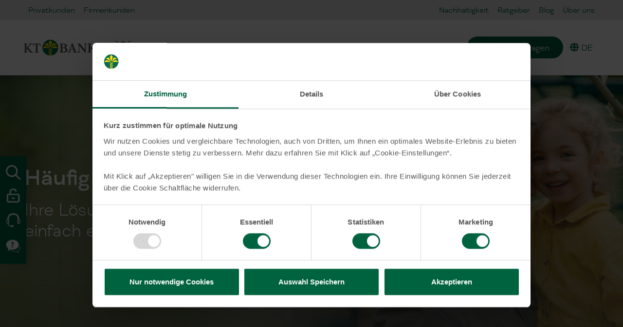

--- FILE ---
content_type: text/html; charset=UTF-8
request_url: https://www.kt-bank.de/kundenservice/faq/jetzzcard/
body_size: 55473
content:
<!doctype html>
<html lang="de">
    <head>
        <meta charset="utf-8">
        <meta name="viewport" content="width=device-width, initial-scale=1, shrink-to-fit=no">
                <meta name='robots' content='index, follow, max-image-preview:large, max-snippet:-1, max-video-preview:-1' />
	<style></style>
	
<!-- Google Tag Manager for WordPress by gtm4wp.com -->
<script data-cfasync="false" data-pagespeed-no-defer>
	var gtm4wp_datalayer_name = "dataLayer";
	var dataLayer = dataLayer || [];
</script>
<!-- End Google Tag Manager for WordPress by gtm4wp.com -->
	<!-- This site is optimized with the Yoast SEO Premium plugin v26.3 (Yoast SEO v26.4) - https://yoast.com/wordpress/plugins/seo/ -->
	<title>Fragen zur KT Jetzz Card - KT Bank AG</title>
<link data-rocket-prefetch href="https://scripts.clarity.ms" rel="dns-prefetch">
<link data-rocket-prefetch href="https://www.googletagmanager.com" rel="dns-prefetch">
<link data-rocket-prefetch href="https://consentcdn.cookiebot.com" rel="dns-prefetch">
<link data-rocket-prefetch href="https://www.gstatic.com" rel="dns-prefetch">
<link data-rocket-prefetch href="https://www.google-analytics.com" rel="dns-prefetch">
<link data-rocket-prefetch href="https://cdn.by.wonderpush.com" rel="dns-prefetch">
<link data-rocket-prefetch href="https://www.clarity.ms" rel="dns-prefetch">
<link data-rocket-prefetch href="https://connect.facebook.net" rel="dns-prefetch">
<link data-rocket-prefetch href="https://googleads.g.doubleclick.net" rel="dns-prefetch">
<link data-rocket-prefetch href="https://consent.cookiebot.com" rel="dns-prefetch">
<link crossorigin data-rocket-preload as="font" href="https://www.kt-bank.de/app/themes/kt-bank/public/fonts/fsmeridian-regular.b7a617.woff2" rel="preload">
<link crossorigin data-rocket-preload as="font" href="https://www.kt-bank.de/app/themes/kt-bank/public/fonts/fsmeridian-medium.ab450e.woff2" rel="preload">
<link crossorigin data-rocket-preload as="font" href="https://www.kt-bank.de/app/themes/kt-bank/public/fonts/fsmeridian-bold.59d779.woff2" rel="preload">
<link crossorigin data-rocket-preload as="font" href="https://www.kt-bank.de/app/themes/kt-bank/public/fonts/fsmeridian-light.211391.woff2" rel="preload">
<style id="wpr-usedcss">:root{--fa-font-solid:normal 900 1em/1 "Font Awesome 6 Free";--fa-font-regular:normal 400 1em/1 "Font Awesome 6 Free";--fa-font-light:normal 300 1em/1 "Font Awesome 6 Pro";--fa-font-thin:normal 100 1em/1 "Font Awesome 6 Pro";--fa-font-duotone:normal 900 1em/1 "Font Awesome 6 Duotone";--fa-font-duotone-regular:normal 400 1em/1 "Font Awesome 6 Duotone";--fa-font-duotone-light:normal 300 1em/1 "Font Awesome 6 Duotone";--fa-font-duotone-thin:normal 100 1em/1 "Font Awesome 6 Duotone";--fa-font-brands:normal 400 1em/1 "Font Awesome 6 Brands";--fa-font-sharp-solid:normal 900 1em/1 "Font Awesome 6 Sharp";--fa-font-sharp-regular:normal 400 1em/1 "Font Awesome 6 Sharp";--fa-font-sharp-light:normal 300 1em/1 "Font Awesome 6 Sharp";--fa-font-sharp-thin:normal 100 1em/1 "Font Awesome 6 Sharp";--fa-font-sharp-duotone-solid:normal 900 1em/1 "Font Awesome 6 Sharp Duotone";--fa-font-sharp-duotone-regular:normal 400 1em/1 "Font Awesome 6 Sharp Duotone";--fa-font-sharp-duotone-light:normal 300 1em/1 "Font Awesome 6 Sharp Duotone";--fa-font-sharp-duotone-thin:normal 100 1em/1 "Font Awesome 6 Sharp Duotone"}svg:not(:host).svg-inline--fa,svg:not(:root).svg-inline--fa{overflow:visible;box-sizing:content-box}.svg-inline--fa{display:var(--fa-display,inline-block);height:1em;overflow:visible;vertical-align:-.125em}.svg-inline--fa.fa-lg{vertical-align:-.2em}.svg-inline--fa.fa-xl{vertical-align:-.25em}.svg-inline--fa.fa-fw{width:var(--fa-fw-width,1.25em)}.fa-layers-text{display:inline-block;position:absolute;text-align:center}.fa-layers-text{left:50%;top:50%;transform:translate(-50%,-50%);transform-origin:center center}.fa-lg{font-size:1.25em;line-height:.05em;vertical-align:-.075em}.fa-xl{font-size:1.5em;line-height:.0416666682em;vertical-align:-.125em}.fa-fw{text-align:center;width:1.25em}.fa-beat{animation-name:fa-beat;animation-delay:var(--fa-animation-delay, 0s);animation-direction:var(--fa-animation-direction,normal);animation-duration:var(--fa-animation-duration, 1s);animation-iteration-count:var(--fa-animation-iteration-count,infinite);animation-timing-function:var(--fa-animation-timing,ease-in-out)}.fa-bounce{animation-name:fa-bounce;animation-delay:var(--fa-animation-delay, 0s);animation-direction:var(--fa-animation-direction,normal);animation-duration:var(--fa-animation-duration, 1s);animation-iteration-count:var(--fa-animation-iteration-count,infinite);animation-timing-function:var(--fa-animation-timing,cubic-bezier(0.28,0.84,0.42,1))}.fa-fade{animation-name:fa-fade;animation-delay:var(--fa-animation-delay, 0s);animation-direction:var(--fa-animation-direction,normal);animation-duration:var(--fa-animation-duration, 1s);animation-iteration-count:var(--fa-animation-iteration-count,infinite);animation-timing-function:var(--fa-animation-timing,cubic-bezier(0.4,0,0.6,1))}.fa-beat-fade{animation-name:fa-beat-fade;animation-delay:var(--fa-animation-delay, 0s);animation-direction:var(--fa-animation-direction,normal);animation-duration:var(--fa-animation-duration, 1s);animation-iteration-count:var(--fa-animation-iteration-count,infinite);animation-timing-function:var(--fa-animation-timing,cubic-bezier(0.4,0,0.6,1))}.fa-flip{animation-name:fa-flip;animation-delay:var(--fa-animation-delay, 0s);animation-direction:var(--fa-animation-direction,normal);animation-duration:var(--fa-animation-duration, 1s);animation-iteration-count:var(--fa-animation-iteration-count,infinite);animation-timing-function:var(--fa-animation-timing,ease-in-out)}.fa-shake{animation-name:fa-shake;animation-delay:var(--fa-animation-delay, 0s);animation-direction:var(--fa-animation-direction,normal);animation-duration:var(--fa-animation-duration, 1s);animation-iteration-count:var(--fa-animation-iteration-count,infinite);animation-timing-function:var(--fa-animation-timing,linear)}.fa-spin{animation-name:fa-spin;animation-delay:var(--fa-animation-delay, 0s);animation-direction:var(--fa-animation-direction,normal);animation-duration:var(--fa-animation-duration, 2s);animation-iteration-count:var(--fa-animation-iteration-count,infinite);animation-timing-function:var(--fa-animation-timing,linear)}@media (prefers-reduced-motion:reduce){.fa-beat,.fa-beat-fade,.fa-bounce,.fa-fade,.fa-flip,.fa-shake,.fa-spin{animation-delay:-1ms;animation-duration:1ms;animation-iteration-count:1;transition-delay:0s;transition-duration:0s}}@keyframes fa-beat{0%,90%{transform:scale(1)}45%{transform:scale(var(--fa-beat-scale,1.25))}}@keyframes fa-bounce{0%{transform:scale(1,1) translateY(0)}10%{transform:scale(var(--fa-bounce-start-scale-x,1.1),var(--fa-bounce-start-scale-y,.9)) translateY(0)}30%{transform:scale(var(--fa-bounce-jump-scale-x,.9),var(--fa-bounce-jump-scale-y,1.1)) translateY(var(--fa-bounce-height,-.5em))}50%{transform:scale(var(--fa-bounce-land-scale-x,1.05),var(--fa-bounce-land-scale-y,.95)) translateY(0)}57%{transform:scale(1,1) translateY(var(--fa-bounce-rebound,-.125em))}64%{transform:scale(1,1) translateY(0)}100%{transform:scale(1,1) translateY(0)}}@keyframes fa-fade{50%{opacity:var(--fa-fade-opacity, .4)}}@keyframes fa-beat-fade{0%,100%{opacity:var(--fa-beat-fade-opacity, .4);transform:scale(1)}50%{opacity:1;transform:scale(var(--fa-beat-fade-scale,1.125))}}@keyframes fa-flip{50%{transform:rotate3d(var(--fa-flip-x,0),var(--fa-flip-y,1),var(--fa-flip-z,0),var(--fa-flip-angle,-180deg))}}@keyframes fa-shake{0%{transform:rotate(-15deg)}4%{transform:rotate(15deg)}24%,8%{transform:rotate(-18deg)}12%,28%{transform:rotate(18deg)}16%{transform:rotate(-22deg)}20%{transform:rotate(22deg)}32%{transform:rotate(-12deg)}36%{transform:rotate(12deg)}100%,40%{transform:rotate(0)}}@keyframes fa-spin{0%{transform:rotate(0)}100%{transform:rotate(360deg)}}.sr-only{position:absolute;width:1px;height:1px;padding:0;margin:-1px;overflow:hidden;clip:rect(0,0,0,0);white-space:nowrap;border-width:0}.svg-inline--fa .fa-primary{fill:var(--fa-primary-color,currentColor);opacity:var(--fa-primary-opacity, 1)}.svg-inline--fa .fa-secondary{fill:var(--fa-secondary-color,currentColor);opacity:var(--fa-secondary-opacity, .4)}.svg-inline--fa mask .fa-primary,.svg-inline--fa mask .fa-secondary{fill:black}img:is([sizes=auto i],[sizes^="auto," i]){contain-intrinsic-size:3000px 1500px}:root{--scrollbar-half:8.5px}@media not all and (min-resolution:.001dpcm){body{--scrollbar-half:7.5px}}@media (hover:none){:root{--scrollbar-half:0px}}@media (min-width:576px){:root{--halfInnerContainer:calc( ( 540px - 1.5rem ) / 2 )}}@media (min-width:768px){:root{--halfInnerContainer:calc( ( 720px - 1.5rem ) / 2 )}}@media (min-width:992px){:root{--halfInnerContainer:calc( ( 960px - 1.5rem ) / 2 )}}@media (min-width:1200px){:root{--halfInnerContainer:calc( ( 1140px - 1.5rem ) / 2 )}}@media (min-width:1400px){:root{--halfInnerContainer:calc( ( 1320px - 1.5rem ) / 2 )}}:root{--bs-offset:0.75rem;--snap:-0.75rem}@media (min-width:576px){:root{--bs-offset:calc( 50vw - var(--halfInnerContainer) - var(--scrollbar-half) );--snap:calc( -1 * var(--bs-offset) )}}.wp-block-button__link{align-content:center;box-sizing:border-box;cursor:pointer;display:inline-block;height:100%;text-align:center;word-break:break-word}:where(.wp-block-button__link){border-radius:9999px;box-shadow:none;padding:calc(.667em + 2px) calc(1.333em + 2px);text-decoration:none}.wp-block-buttons>.wp-block-button.has-custom-width{max-width:none}.wp-block-buttons>.wp-block-button.has-custom-width .wp-block-button__link{width:100%}.wp-block-buttons>.wp-block-button.wp-block-button__width-100{flex-basis:100%;width:100%}:root :where(.wp-block-button .wp-block-button__link.is-style-outline),:root :where(.wp-block-button.is-style-outline>.wp-block-button__link){border:2px solid;padding:.667em 1.333em}:root :where(.wp-block-button .wp-block-button__link.is-style-outline:not(.has-text-color)),:root :where(.wp-block-button.is-style-outline>.wp-block-button__link:not(.has-text-color)){color:currentColor}:root :where(.wp-block-button .wp-block-button__link.is-style-outline:not(.has-background)),:root :where(.wp-block-button.is-style-outline>.wp-block-button__link:not(.has-background)){background-color:initial;background-image:none}.wp-block-buttons{box-sizing:border-box}.wp-block-buttons.is-vertical{flex-direction:column}.wp-block-buttons.is-vertical>.wp-block-button:last-child{margin-bottom:0}.wp-block-buttons>.wp-block-button{display:inline-block;margin:0}.wp-block-buttons .wp-block-button__link{width:100%}:where(.wp-block-calendar table:not(.has-background) th){background:#ddd}:where(.wp-block-columns){margin-bottom:1.75em}:where(.wp-block-columns.has-background){padding:1.25em 2.375em}:where(.wp-block-post-comments input[type=submit]){border:none}:where(.wp-block-cover-image:not(.has-text-color)),:where(.wp-block-cover:not(.has-text-color)){color:#fff}:where(.wp-block-cover-image.is-light:not(.has-text-color)),:where(.wp-block-cover.is-light:not(.has-text-color)){color:#000}:root :where(.wp-block-cover h1:not(.has-text-color)),:root :where(.wp-block-cover h2:not(.has-text-color)),:root :where(.wp-block-cover h3:not(.has-text-color)),:root :where(.wp-block-cover h4:not(.has-text-color)),:root :where(.wp-block-cover h5:not(.has-text-color)),:root :where(.wp-block-cover h6:not(.has-text-color)),:root :where(.wp-block-cover p:not(.has-text-color)){color:inherit}:where(.wp-block-file){margin-bottom:1.5em}:where(.wp-block-file__button){border-radius:2em;display:inline-block;padding:.5em 1em}:where(.wp-block-file__button):where(a):active,:where(.wp-block-file__button):where(a):focus,:where(.wp-block-file__button):where(a):hover,:where(.wp-block-file__button):where(a):visited{box-shadow:none;color:#fff;opacity:.85;text-decoration:none}:where(.wp-block-form-input__input){font-size:1em;margin-bottom:.5em;padding:0 .5em}:where(.wp-block-form-input__input)[type=date],:where(.wp-block-form-input__input)[type=datetime-local],:where(.wp-block-form-input__input)[type=datetime],:where(.wp-block-form-input__input)[type=email],:where(.wp-block-form-input__input)[type=month],:where(.wp-block-form-input__input)[type=number],:where(.wp-block-form-input__input)[type=password],:where(.wp-block-form-input__input)[type=search],:where(.wp-block-form-input__input)[type=tel],:where(.wp-block-form-input__input)[type=text],:where(.wp-block-form-input__input)[type=time],:where(.wp-block-form-input__input)[type=url],:where(.wp-block-form-input__input)[type=week]{border-style:solid;border-width:1px;line-height:2;min-height:2em}.wp-block-group{box-sizing:border-box}:where(.wp-block-group.wp-block-group-is-layout-constrained){position:relative}h1.has-background,h2.has-background,h3.has-background,h4.has-background,h5.has-background{padding:1.25em 2.375em}.wp-block-image>a,.wp-block-image>figure>a{display:inline-block}.wp-block-image img{box-sizing:border-box;height:auto;max-width:100%;vertical-align:bottom}.wp-block-image[style*=border-radius] img,.wp-block-image[style*=border-radius]>a{border-radius:inherit}.wp-block-image.alignfull>a{width:100%}.wp-block-image.alignfull img{height:auto;width:100%}.wp-block-image :where(figcaption){margin-bottom:1em;margin-top:.5em}:root :where(.wp-block-image.is-style-rounded img,.wp-block-image .is-style-rounded img){border-radius:9999px}.wp-block-image figure{margin:0}@keyframes show-content-image{0%{visibility:hidden}99%{visibility:hidden}to{visibility:visible}}:where(.wp-block-latest-comments:not([style*=line-height] .wp-block-latest-comments__comment)){line-height:1.1}:where(.wp-block-latest-comments:not([style*=line-height] .wp-block-latest-comments__comment-excerpt p)){line-height:1.8}:root :where(.wp-block-latest-posts.is-grid){padding:0}:root :where(.wp-block-latest-posts.wp-block-latest-posts__list){padding-left:0}ul{box-sizing:border-box}:root :where(.wp-block-list.has-background){padding:1.25em 2.375em}:where(.wp-block-navigation.has-background .wp-block-navigation-item a:not(.wp-element-button)),:where(.wp-block-navigation.has-background .wp-block-navigation-submenu a:not(.wp-element-button)){padding:.5em 1em}:where(.wp-block-navigation .wp-block-navigation__submenu-container .wp-block-navigation-item a:not(.wp-element-button)),:where(.wp-block-navigation .wp-block-navigation__submenu-container .wp-block-navigation-submenu a:not(.wp-element-button)),:where(.wp-block-navigation .wp-block-navigation__submenu-container .wp-block-navigation-submenu button.wp-block-navigation-item__content),:where(.wp-block-navigation .wp-block-navigation__submenu-container .wp-block-pages-list__item button.wp-block-navigation-item__content){padding:.5em 1em}:root :where(p.has-background){padding:1.25em 2.375em}:where(p.has-text-color:not(.has-link-color)) a{color:inherit}:where(.wp-block-post-comments-form input:not([type=submit])),:where(.wp-block-post-comments-form textarea){border:1px solid #949494;font-family:inherit;font-size:1em}:where(.wp-block-post-comments-form input:where(:not([type=submit]):not([type=checkbox]))),:where(.wp-block-post-comments-form textarea){padding:calc(.667em + 2px)}:where(.wp-block-post-excerpt){box-sizing:border-box;margin-bottom:var(--wp--style--block-gap);margin-top:var(--wp--style--block-gap)}:where(.wp-block-preformatted.has-background){padding:1.25em 2.375em}:where(.wp-block-search__button){border:1px solid #ccc;padding:6px 10px}:where(.wp-block-search__input){appearance:none;border:1px solid #949494;flex-grow:1;font-family:inherit;font-size:inherit;font-style:inherit;font-weight:inherit;letter-spacing:inherit;line-height:inherit;margin-left:0;margin-right:0;min-width:3rem;padding:8px;text-decoration:unset!important;text-transform:inherit}:where(.wp-block-search__button-inside .wp-block-search__inside-wrapper){background-color:#fff;border:1px solid #949494;box-sizing:border-box;padding:4px}:where(.wp-block-search__button-inside .wp-block-search__inside-wrapper) .wp-block-search__input{border:none;border-radius:0;padding:0 4px}:where(.wp-block-search__button-inside .wp-block-search__inside-wrapper) .wp-block-search__input:focus{outline:0}:where(.wp-block-search__button-inside .wp-block-search__inside-wrapper) :where(.wp-block-search__button){padding:4px 8px}:root :where(.wp-block-separator.is-style-dots){height:auto;line-height:1;text-align:center}:root :where(.wp-block-separator.is-style-dots):before{color:currentColor;content:"···";font-family:serif;font-size:1.5em;letter-spacing:2em;padding-left:2em}:root :where(.wp-block-site-logo.is-style-rounded){border-radius:9999px}.wp-block-social-links{background:0 0;box-sizing:border-box;margin-left:0;padding-left:0;padding-right:0;text-indent:0}.wp-block-social-links .wp-social-link a,.wp-block-social-links .wp-social-link a:hover{border-bottom:0;box-shadow:none;text-decoration:none}.wp-block-social-links .wp-social-link svg{height:1em;width:1em}.wp-block-social-links .wp-social-link span:not(.screen-reader-text){font-size:.65em;margin-left:.5em;margin-right:.5em}.wp-block-social-links,.wp-block-social-links.has-normal-icon-size{font-size:24px}.wp-block-social-link{border-radius:9999px;display:block;height:auto}@media not (prefers-reduced-motion){.wp-block-image img.hide{visibility:hidden}.wp-block-image img.show{animation:.4s show-content-image}.wp-block-social-link{transition:transform .1s ease}}.wp-block-social-link a{align-items:center;display:flex;line-height:0}.wp-block-social-link:hover{transform:scale(1.1)}.wp-block-social-links .wp-block-social-link.wp-social-link{display:inline-block;margin:0;padding:0}.wp-block-social-links .wp-block-social-link.wp-social-link .wp-block-social-link-anchor,.wp-block-social-links .wp-block-social-link.wp-social-link .wp-block-social-link-anchor svg,.wp-block-social-links .wp-block-social-link.wp-social-link .wp-block-social-link-anchor:active,.wp-block-social-links .wp-block-social-link.wp-social-link .wp-block-social-link-anchor:hover,.wp-block-social-links .wp-block-social-link.wp-social-link .wp-block-social-link-anchor:visited{fill:currentColor;color:currentColor}:where(.wp-block-social-links:not(.is-style-logos-only)) .wp-social-link{background-color:#f0f0f0;color:#444}:where(.wp-block-social-links:not(.is-style-logos-only)) .wp-social-link-amazon{background-color:#f90;color:#fff}:where(.wp-block-social-links:not(.is-style-logos-only)) .wp-social-link-bandcamp{background-color:#1ea0c3;color:#fff}:where(.wp-block-social-links:not(.is-style-logos-only)) .wp-social-link-behance{background-color:#0757fe;color:#fff}:where(.wp-block-social-links:not(.is-style-logos-only)) .wp-social-link-bluesky{background-color:#0a7aff;color:#fff}:where(.wp-block-social-links:not(.is-style-logos-only)) .wp-social-link-codepen{background-color:#1e1f26;color:#fff}:where(.wp-block-social-links:not(.is-style-logos-only)) .wp-social-link-deviantart{background-color:#02e49b;color:#fff}:where(.wp-block-social-links:not(.is-style-logos-only)) .wp-social-link-discord{background-color:#5865f2;color:#fff}:where(.wp-block-social-links:not(.is-style-logos-only)) .wp-social-link-dribbble{background-color:#e94c89;color:#fff}:where(.wp-block-social-links:not(.is-style-logos-only)) .wp-social-link-dropbox{background-color:#4280ff;color:#fff}:where(.wp-block-social-links:not(.is-style-logos-only)) .wp-social-link-etsy{background-color:#f45800;color:#fff}:where(.wp-block-social-links:not(.is-style-logos-only)) .wp-social-link-facebook{background-color:#0866ff;color:#fff}:where(.wp-block-social-links:not(.is-style-logos-only)) .wp-social-link-fivehundredpx{background-color:#000;color:#fff}:where(.wp-block-social-links:not(.is-style-logos-only)) .wp-social-link-flickr{background-color:#0461dd;color:#fff}:where(.wp-block-social-links:not(.is-style-logos-only)) .wp-social-link-foursquare{background-color:#e65678;color:#fff}:where(.wp-block-social-links:not(.is-style-logos-only)) .wp-social-link-github{background-color:#24292d;color:#fff}:where(.wp-block-social-links:not(.is-style-logos-only)) .wp-social-link-goodreads{background-color:#eceadd;color:#382110}:where(.wp-block-social-links:not(.is-style-logos-only)) .wp-social-link-google{background-color:#ea4434;color:#fff}:where(.wp-block-social-links:not(.is-style-logos-only)) .wp-social-link-gravatar{background-color:#1d4fc4;color:#fff}:where(.wp-block-social-links:not(.is-style-logos-only)) .wp-social-link-instagram{background-color:#f00075;color:#fff}:where(.wp-block-social-links:not(.is-style-logos-only)) .wp-social-link-lastfm{background-color:#e21b24;color:#fff}:where(.wp-block-social-links:not(.is-style-logos-only)) .wp-social-link-linkedin{background-color:#0d66c2;color:#fff}:where(.wp-block-social-links:not(.is-style-logos-only)) .wp-social-link-mastodon{background-color:#3288d4;color:#fff}:where(.wp-block-social-links:not(.is-style-logos-only)) .wp-social-link-medium{background-color:#000;color:#fff}:where(.wp-block-social-links:not(.is-style-logos-only)) .wp-social-link-meetup{background-color:#f6405f;color:#fff}:where(.wp-block-social-links:not(.is-style-logos-only)) .wp-social-link-patreon{background-color:#000;color:#fff}:where(.wp-block-social-links:not(.is-style-logos-only)) .wp-social-link-pinterest{background-color:#e60122;color:#fff}:where(.wp-block-social-links:not(.is-style-logos-only)) .wp-social-link-pocket{background-color:#ef4155;color:#fff}:where(.wp-block-social-links:not(.is-style-logos-only)) .wp-social-link-reddit{background-color:#ff4500;color:#fff}:where(.wp-block-social-links:not(.is-style-logos-only)) .wp-social-link-skype{background-color:#0478d7;color:#fff}:where(.wp-block-social-links:not(.is-style-logos-only)) .wp-social-link-snapchat{stroke:#000;background-color:#fefc00;color:#fff}:where(.wp-block-social-links:not(.is-style-logos-only)) .wp-social-link-soundcloud{background-color:#ff5600;color:#fff}:where(.wp-block-social-links:not(.is-style-logos-only)) .wp-social-link-spotify{background-color:#1bd760;color:#fff}:where(.wp-block-social-links:not(.is-style-logos-only)) .wp-social-link-telegram{background-color:#2aabee;color:#fff}:where(.wp-block-social-links:not(.is-style-logos-only)) .wp-social-link-threads{background-color:#000;color:#fff}:where(.wp-block-social-links:not(.is-style-logos-only)) .wp-social-link-tiktok{background-color:#000;color:#fff}:where(.wp-block-social-links:not(.is-style-logos-only)) .wp-social-link-tumblr{background-color:#011835;color:#fff}:where(.wp-block-social-links:not(.is-style-logos-only)) .wp-social-link-twitch{background-color:#6440a4;color:#fff}:where(.wp-block-social-links:not(.is-style-logos-only)) .wp-social-link-twitter{background-color:#1da1f2;color:#fff}:where(.wp-block-social-links:not(.is-style-logos-only)) .wp-social-link-vimeo{background-color:#1eb7ea;color:#fff}:where(.wp-block-social-links:not(.is-style-logos-only)) .wp-social-link-vk{background-color:#4680c2;color:#fff}:where(.wp-block-social-links:not(.is-style-logos-only)) .wp-social-link-wordpress{background-color:#3499cd;color:#fff}:where(.wp-block-social-links:not(.is-style-logos-only)) .wp-social-link-whatsapp{background-color:#25d366;color:#fff}:where(.wp-block-social-links:not(.is-style-logos-only)) .wp-social-link-x{background-color:#000;color:#fff}:where(.wp-block-social-links:not(.is-style-logos-only)) .wp-social-link-yelp{background-color:#d32422;color:#fff}:where(.wp-block-social-links:not(.is-style-logos-only)) .wp-social-link-youtube{background-color:red;color:#fff}:where(.wp-block-social-links.is-style-logos-only) .wp-social-link{background:0 0}:where(.wp-block-social-links.is-style-logos-only) .wp-social-link svg{height:1.25em;width:1.25em}:where(.wp-block-social-links.is-style-logos-only) .wp-social-link-amazon{color:#f90}:where(.wp-block-social-links.is-style-logos-only) .wp-social-link-bandcamp{color:#1ea0c3}:where(.wp-block-social-links.is-style-logos-only) .wp-social-link-behance{color:#0757fe}:where(.wp-block-social-links.is-style-logos-only) .wp-social-link-bluesky{color:#0a7aff}:where(.wp-block-social-links.is-style-logos-only) .wp-social-link-codepen{color:#1e1f26}:where(.wp-block-social-links.is-style-logos-only) .wp-social-link-deviantart{color:#02e49b}:where(.wp-block-social-links.is-style-logos-only) .wp-social-link-discord{color:#5865f2}:where(.wp-block-social-links.is-style-logos-only) .wp-social-link-dribbble{color:#e94c89}:where(.wp-block-social-links.is-style-logos-only) .wp-social-link-dropbox{color:#4280ff}:where(.wp-block-social-links.is-style-logos-only) .wp-social-link-etsy{color:#f45800}:where(.wp-block-social-links.is-style-logos-only) .wp-social-link-facebook{color:#0866ff}:where(.wp-block-social-links.is-style-logos-only) .wp-social-link-fivehundredpx{color:#000}:where(.wp-block-social-links.is-style-logos-only) .wp-social-link-flickr{color:#0461dd}:where(.wp-block-social-links.is-style-logos-only) .wp-social-link-foursquare{color:#e65678}:where(.wp-block-social-links.is-style-logos-only) .wp-social-link-github{color:#24292d}:where(.wp-block-social-links.is-style-logos-only) .wp-social-link-goodreads{color:#382110}:where(.wp-block-social-links.is-style-logos-only) .wp-social-link-google{color:#ea4434}:where(.wp-block-social-links.is-style-logos-only) .wp-social-link-gravatar{color:#1d4fc4}:where(.wp-block-social-links.is-style-logos-only) .wp-social-link-instagram{color:#f00075}:where(.wp-block-social-links.is-style-logos-only) .wp-social-link-lastfm{color:#e21b24}:where(.wp-block-social-links.is-style-logos-only) .wp-social-link-linkedin{color:#0d66c2}:where(.wp-block-social-links.is-style-logos-only) .wp-social-link-mastodon{color:#3288d4}:where(.wp-block-social-links.is-style-logos-only) .wp-social-link-medium{color:#000}:where(.wp-block-social-links.is-style-logos-only) .wp-social-link-meetup{color:#f6405f}:where(.wp-block-social-links.is-style-logos-only) .wp-social-link-patreon{color:#000}:where(.wp-block-social-links.is-style-logos-only) .wp-social-link-pinterest{color:#e60122}:where(.wp-block-social-links.is-style-logos-only) .wp-social-link-pocket{color:#ef4155}:where(.wp-block-social-links.is-style-logos-only) .wp-social-link-reddit{color:#ff4500}:where(.wp-block-social-links.is-style-logos-only) .wp-social-link-skype{color:#0478d7}:where(.wp-block-social-links.is-style-logos-only) .wp-social-link-snapchat{stroke:#000;color:#fff}:where(.wp-block-social-links.is-style-logos-only) .wp-social-link-soundcloud{color:#ff5600}:where(.wp-block-social-links.is-style-logos-only) .wp-social-link-spotify{color:#1bd760}:where(.wp-block-social-links.is-style-logos-only) .wp-social-link-telegram{color:#2aabee}:where(.wp-block-social-links.is-style-logos-only) .wp-social-link-threads{color:#000}:where(.wp-block-social-links.is-style-logos-only) .wp-social-link-tiktok{color:#000}:where(.wp-block-social-links.is-style-logos-only) .wp-social-link-tumblr{color:#011835}:where(.wp-block-social-links.is-style-logos-only) .wp-social-link-twitch{color:#6440a4}:where(.wp-block-social-links.is-style-logos-only) .wp-social-link-twitter{color:#1da1f2}:where(.wp-block-social-links.is-style-logos-only) .wp-social-link-vimeo{color:#1eb7ea}:where(.wp-block-social-links.is-style-logos-only) .wp-social-link-vk{color:#4680c2}:where(.wp-block-social-links.is-style-logos-only) .wp-social-link-whatsapp{color:#25d366}:where(.wp-block-social-links.is-style-logos-only) .wp-social-link-wordpress{color:#3499cd}:where(.wp-block-social-links.is-style-logos-only) .wp-social-link-x{color:#000}:where(.wp-block-social-links.is-style-logos-only) .wp-social-link-yelp{color:#d32422}:where(.wp-block-social-links.is-style-logos-only) .wp-social-link-youtube{color:red}:root :where(.wp-block-social-links .wp-social-link a){padding:.25em}:root :where(.wp-block-social-links.is-style-logos-only .wp-social-link a){padding:0}:root :where(.wp-block-social-links.is-style-pill-shape .wp-social-link a){padding-left:.6666666667em;padding-right:.6666666667em}:root :where(.wp-block-tag-cloud.is-style-outline){display:flex;flex-wrap:wrap;gap:1ch}:root :where(.wp-block-tag-cloud.is-style-outline a){border:1px solid;font-size:unset!important;margin-right:0;padding:1ch 2ch;text-decoration:none!important}:root :where(.wp-block-table-of-contents){box-sizing:border-box}:where(.wp-block-term-description){box-sizing:border-box;margin-bottom:var(--wp--style--block-gap);margin-top:var(--wp--style--block-gap)}:where(pre.wp-block-verse){font-family:inherit}.wp-element-button{cursor:pointer}:root{--wp--preset--font-size--normal:16px;--wp--preset--font-size--huge:42px}.screen-reader-text{word-wrap:normal!important;border:0;clip-path:inset(50%);height:1px;margin:-1px;overflow:hidden;padding:0;position:absolute;width:1px}.screen-reader-text:focus{background-color:#ddd;clip-path:none;color:#444;display:block;font-size:1em;height:auto;left:5px;line-height:normal;padding:15px 23px 14px;text-decoration:none;top:5px;width:auto;z-index:100000}html :where(.has-border-color){border-style:solid}html :where([style*=border-top-color]){border-top-style:solid}html :where([style*=border-right-color]){border-right-style:solid}html :where([style*=border-bottom-color]){border-bottom-style:solid}html :where([style*=border-left-color]){border-left-style:solid}html :where([style*=border-width]){border-style:solid}html :where([style*=border-top-width]){border-top-style:solid}html :where([style*=border-right-width]){border-right-style:solid}html :where([style*=border-bottom-width]){border-bottom-style:solid}html :where([style*=border-left-width]){border-left-style:solid}html :where(img[class*=wp-image-]){height:auto;max-width:100%}:where(figure){margin:0 0 1em}html :where(.is-position-sticky){--wp-admin--admin-bar--position-offset:var(--wp-admin--admin-bar--height,0px)}@media screen and (max-width:600px){html :where(.is-position-sticky){--wp-admin--admin-bar--position-offset:0px}}.wp-bootstrap-blocks-row.row.alignfull{margin-left:0;margin-right:0}:root{--kt-blue:#0d6efd;--kt-indigo:#6610f2;--kt-purple:#6f42c1;--kt-pink:#d63384;--kt-red:#d4102e;--kt-orange:#fd7e14;--kt-yellow:#fff042;--kt-green:#006340;--kt-teal:#009c73;--kt-cyan:#0dcaf0;--kt-black:#000;--kt-white:#fff;--kt-gray:#545351;--kt-gray-dark:#323941;--kt-gray-100:#f8f9fa;--kt-gray-200:#eee;--kt-gray-300:#cdcdcd;--kt-gray-400:#bcbcbc;--kt-gray-500:#adb5bd;--kt-gray-600:#545351;--kt-gray-700:#495057;--kt-gray-800:#323941;--kt-gray-900:#212529;--kt-primary:#006340;--kt-secondary:#e3e3e3;--kt-success:#006340;--kt-info:#0dcaf0;--kt-warning:#fff042;--kt-danger:#d4102e;--kt-light:#f8f9fa;--kt-dark:#212529;--kt-gold:#d6c182;--kt-gray:#575757;--kt-primary-dark:#115b41;--kt-scurf-green:#007179;--kt-gumdrop-green:#28a583;--kt-hurricane-mist:#ebefe9;--kt-gumdrop-green-mint:#97d1b6;--kt-primary-rgb:0,99,64;--kt-secondary-rgb:227,227,227;--kt-success-rgb:0,99,64;--kt-info-rgb:13,202,240;--kt-warning-rgb:255,240,66;--kt-danger-rgb:212,16,46;--kt-light-rgb:248,249,250;--kt-dark-rgb:33,37,41;--kt-gold-rgb:214,193,130;--kt-gray-rgb:87,87,87;--kt-primary-dark-rgb:17,91,65;--kt-scurf-green-rgb:0,113,121;--kt-gumdrop-green-rgb:40,165,131;--kt-hurricane-mist-rgb:235,239,233;--kt-gumdrop-green-mint-rgb:151,209,182;--kt-white-rgb:255,255,255;--kt-black-rgb:0,0,0;--kt-body-color-rgb:87,87,87;--kt-body-bg-rgb:255,255,255;--kt-font-sans-serif:system-ui,-apple-system,Segoe UI,Roboto,Ubuntu,Cantarell,Noto Sans,sans-serif,"Segoe UI",Roboto,"Helvetica Neue","Noto Sans","Liberation Sans",Arial,sans-serif,"Apple Color Emoji","Segoe UI Emoji","Segoe UI Symbol","Noto Color Emoji";--kt-font-monospace:SFMono-Regular,Menlo,Monaco,Consolas,"Liberation Mono","Courier New",monospace;--kt-gradient:linear-gradient(180deg,hsla(0,0%,100%,.15),hsla(0,0%,100%,0));--kt-root-font-size:18px;--kt-body-font-family:var(--kt-font-sans-serif);--kt-body-font-size:1rem;--kt-body-font-weight:400;--kt-body-line-height:1.5;--kt-body-color:#575757;--kt-body-bg:#fff;--kt-border-width:1px;--kt-border-style:solid;--kt-border-color:#cdcdcd;--kt-border-color-translucent:rgba(0, 0, 0, .175);--kt-border-radius:0.375rem;--kt-border-radius-sm:0.333rem;--kt-border-radius-lg:0.5rem;--kt-border-radius-xl:5rem;--kt-border-radius-2xl:2rem;--kt-border-radius-pill:50rem;--kt-link-color:#1a6642;--kt-link-hover-color:#155235;--kt-code-color:#d63384;--kt-highlight-bg:#fffcd9}.wp-block-ktbank-swiper-slider{--swiper-theme-color:#006340;--swiper-navigation-size:1.5rem;--swiper-navigation-sides-offset:0}.wp-block-ktbank-swiper-slider :host{display:block;margin-left:auto;margin-right:auto;position:relative;z-index:1}.wp-block-ktbank-swiper-slider .swiper{display:block;list-style:none;margin-left:auto;margin-right:auto;overflow:hidden;overflow:clip;padding:0;position:relative;z-index:1}.wp-block-ktbank-swiper-slider .swiper-wrapper{-webkit-box-sizing:content-box;box-sizing:content-box;display:-webkit-box;display:-ms-flexbox;display:flex;height:100%;position:relative;-webkit-transition-property:-webkit-transform;transition-property:-webkit-transform;transition-property:transform;transition-property:transform,-webkit-transform;-webkit-transition-timing-function:ease;-webkit-transition-timing-function:initial;transition-timing-function:ease;-webkit-transition-timing-function:var(--swiper-wrapper-transition-timing-function,initial);transition-timing-function:var(--swiper-wrapper-transition-timing-function,initial);width:100%;z-index:1}.wp-block-ktbank-swiper-slider .swiper-wrapper{-webkit-transform:translateZ(0);transform:translateZ(0)}.wp-block-ktbank-swiper-slider .swiper-slide{-ms-flex-negative:0;display:block;flex-shrink:0;height:100%;position:relative;-webkit-transition-property:-webkit-transform;transition-property:-webkit-transform;transition-property:transform;transition-property:transform,-webkit-transform;width:100%}.wp-block-ktbank-swiper-slider .swiper-lazy-preloader{border:4px solid #007aff;border:4px solid var(--swiper-preloader-color,var(--swiper-theme-color));border-radius:50%;border-top:4px solid transparent;-webkit-box-sizing:border-box;box-sizing:border-box;height:42px;left:50%;margin-left:-21px;margin-top:-21px;position:absolute;top:50%;-webkit-transform-origin:50%;transform-origin:50%;width:42px;z-index:10}.wp-block-ktbank-swiper-slider .swiper:not(.swiper-watch-progress) .swiper-lazy-preloader{-webkit-animation:1s linear infinite swiper-preloader-spin;animation:1s linear infinite swiper-preloader-spin}.wp-block-ktbank-swiper-slider .swiper-button-next,.wp-block-ktbank-swiper-slider .swiper-button-prev{cursor:pointer;display:-webkit-box;display:-ms-flexbox;display:flex;height:44px;height:var(--swiper-navigation-size);margin-top:-22px;margin-top:calc(0px - var(--swiper-navigation-size)/ 2);position:absolute;top:50%;top:var(--swiper-navigation-top-offset,50%);width:27px;width:calc(var(--swiper-navigation-size)/44*27);z-index:10;-webkit-box-align:center;-ms-flex-align:center;align-items:center;-webkit-box-pack:center;-ms-flex-pack:center;color:#007aff;color:var(--swiper-navigation-color,var(--swiper-theme-color));justify-content:center}.wp-block-ktbank-swiper-slider .swiper-button-next.swiper-button-disabled,.wp-block-ktbank-swiper-slider .swiper-button-prev.swiper-button-disabled{cursor:auto;opacity:.35;pointer-events:none}.wp-block-ktbank-swiper-slider .swiper-button-next.swiper-button-hidden,.wp-block-ktbank-swiper-slider .swiper-button-prev.swiper-button-hidden{cursor:auto;opacity:0;pointer-events:none}.swiper-navigation-disabled .wp-block-ktbank-swiper-slider .swiper-button-next,.swiper-navigation-disabled .wp-block-ktbank-swiper-slider .swiper-button-prev{display:none!important}.wp-block-ktbank-swiper-slider .swiper-button-next svg,.wp-block-ktbank-swiper-slider .swiper-button-prev svg{height:100%;-o-object-fit:contain;object-fit:contain;-webkit-transform-origin:center;transform-origin:center;width:100%}.wp-block-ktbank-swiper-slider .swiper-button-prev{left:10px;left:var(--swiper-navigation-sides-offset,10px);right:auto}.wp-block-ktbank-swiper-slider .swiper-button-lock{display:none}.wp-block-ktbank-swiper-slider .swiper-button-next:after,.wp-block-ktbank-swiper-slider .swiper-button-prev:after{font-family:swiper-icons;font-size:44px;font-size:var(--swiper-navigation-size);font-variant:normal;letter-spacing:0;line-height:1;text-transform:none!important}.wp-block-ktbank-swiper-slider .swiper-button-prev:after{content:"prev"}.wp-block-ktbank-swiper-slider .swiper-button-next{left:auto;right:10px;right:var(--swiper-navigation-sides-offset,10px)}.wp-block-ktbank-swiper-slider .swiper-button-next:after{content:"next"}.wp-block-ktbank-swiper-slider .swiper-pagination{position:absolute;text-align:center;-webkit-transform:translateZ(0);transform:translateZ(0);-webkit-transition:opacity .3s;transition:opacity .3s;z-index:10}.wp-block-ktbank-swiper-slider .swiper-slide{height:auto;max-width:100%;width:auto}.wp-block-ktbank-swiper-slider .swiper-pagination{position:static}.wp-block-ktbank-swiper-slider .card{height:calc(100% - 1px);max-width:350px;min-width:300px}:root{--wp--preset--aspect-ratio--square:1;--wp--preset--aspect-ratio--4-3:4/3;--wp--preset--aspect-ratio--3-4:3/4;--wp--preset--aspect-ratio--3-2:3/2;--wp--preset--aspect-ratio--2-3:2/3;--wp--preset--aspect-ratio--16-9:16/9;--wp--preset--aspect-ratio--9-16:9/16;--wp--preset--color--black:#000000;--wp--preset--color--cyan-bluish-gray:#abb8c3;--wp--preset--color--white:#ffffff;--wp--preset--color--pale-pink:#f78da7;--wp--preset--color--vivid-red:#cf2e2e;--wp--preset--color--luminous-vivid-orange:#ff6900;--wp--preset--color--luminous-vivid-amber:#fcb900;--wp--preset--color--light-green-cyan:#7bdcb5;--wp--preset--color--vivid-green-cyan:#00d084;--wp--preset--color--pale-cyan-blue:#8ed1fc;--wp--preset--color--vivid-cyan-blue:#0693e3;--wp--preset--color--vivid-purple:#9b51e0;--wp--preset--color--primary:#006340;--wp--preset--color--green-300:#12B078;--wp--preset--color--green-600:#115B41;--wp--preset--color--yellow:#fff042;--wp--preset--color--yellow-400:#fff8b7;--wp--preset--color--yellow-600:#ffe500;--wp--preset--color--gray-400:#BCBCBC;--wp--preset--color--sliver:#DDDDDD;--wp--preset--color--sliver-400:#F2F2F2;--wp--preset--color--scurf-green:#007179;--wp--preset--color--scurf-green-300:#F4F8F9;--wp--preset--color--scurf-green-400:#E7F3F1;--wp--preset--color--scurf-green-600:#01545A;--wp--preset--color--body:#575757;--wp--preset--color--gold:#DDD4AD;--wp--preset--color--gold-400:#F1EEDF;--wp--preset--color--danger:#D6112F;--wp--preset--color--warning:#ffdd00;--wp--preset--color--gray-600:#545351;--wp--preset--color--secondary:#e3e3e3;--wp--preset--color--beige:#F2CDA0;--wp--preset--color--light:#f8f9fa;--wp--preset--color--gumdrop-green:#28a583;--wp--preset--color--sustain-green:#2b574d;--wp--preset--color--hurricane-mist:#ebefe9;--wp--preset--color--blue-gray:#b1b5c0;--wp--preset--color--gray-black:#212529;--wp--preset--color--gumdrop-green-mint:#97d1b6;--wp--preset--gradient--vivid-cyan-blue-to-vivid-purple:linear-gradient(135deg,rgb(6, 147, 227) 0%,rgb(155, 81, 224) 100%);--wp--preset--gradient--light-green-cyan-to-vivid-green-cyan:linear-gradient(135deg,rgb(122, 220, 180) 0%,rgb(0, 208, 130) 100%);--wp--preset--gradient--luminous-vivid-amber-to-luminous-vivid-orange:linear-gradient(135deg,rgb(252, 185, 0) 0%,rgb(255, 105, 0) 100%);--wp--preset--gradient--luminous-vivid-orange-to-vivid-red:linear-gradient(135deg,rgb(255, 105, 0) 0%,rgb(207, 46, 46) 100%);--wp--preset--gradient--very-light-gray-to-cyan-bluish-gray:linear-gradient(135deg,rgb(238, 238, 238) 0%,rgb(169, 184, 195) 100%);--wp--preset--gradient--cool-to-warm-spectrum:linear-gradient(135deg,rgb(74, 234, 220) 0%,rgb(151, 120, 209) 20%,rgb(207, 42, 186) 40%,rgb(238, 44, 130) 60%,rgb(251, 105, 98) 80%,rgb(254, 248, 76) 100%);--wp--preset--gradient--blush-light-purple:linear-gradient(135deg,rgb(255, 206, 236) 0%,rgb(152, 150, 240) 100%);--wp--preset--gradient--blush-bordeaux:linear-gradient(135deg,rgb(254, 205, 165) 0%,rgb(254, 45, 45) 50%,rgb(107, 0, 62) 100%);--wp--preset--gradient--luminous-dusk:linear-gradient(135deg,rgb(255, 203, 112) 0%,rgb(199, 81, 192) 50%,rgb(65, 88, 208) 100%);--wp--preset--gradient--pale-ocean:linear-gradient(135deg,rgb(255, 245, 203) 0%,rgb(182, 227, 212) 50%,rgb(51, 167, 181) 100%);--wp--preset--gradient--electric-grass:linear-gradient(135deg,rgb(202, 248, 128) 0%,rgb(113, 206, 126) 100%);--wp--preset--gradient--midnight:linear-gradient(135deg,rgb(2, 3, 129) 0%,rgb(40, 116, 252) 100%);--wp--preset--font-size--small:13px;--wp--preset--font-size--medium:20px;--wp--preset--font-size--large:36px;--wp--preset--font-size--x-large:42px;--wp--preset--font-size--tiny:0.778rem;--wp--preset--font-size--normal:1rem;--wp--preset--font-size--huge:1.75rem;--wp--preset--font-family--default:FS Merdian,system-ui,-apple-system,Segoe UI,Roboto,Helvetica Neue,Arial,Noto Sans,Liberation Sans,sans-serif,Apple Color Emoji,Segoe UI Emoji,Segoe UI Symbol,Noto Color Emoji;--wp--preset--font-family--serif:TT Norms Pro Serif,serif;--wp--preset--spacing--20:0.44rem;--wp--preset--spacing--30:0.67rem;--wp--preset--spacing--40:1rem;--wp--preset--spacing--50:1.5rem;--wp--preset--spacing--60:2.25rem;--wp--preset--spacing--70:3.38rem;--wp--preset--spacing--80:5.06rem;--wp--preset--shadow--natural:6px 6px 9px rgba(0, 0, 0, .2);--wp--preset--shadow--deep:12px 12px 50px rgba(0, 0, 0, .4);--wp--preset--shadow--sharp:6px 6px 0px rgba(0, 0, 0, .2);--wp--preset--shadow--outlined:6px 6px 0px -3px rgb(255, 255, 255),6px 6px rgb(0, 0, 0);--wp--preset--shadow--crisp:6px 6px 0px rgb(0, 0, 0)}:root{--wp--style--global--content-size:1160px;--wp--style--global--wide-size:1400px}:where(body){margin:0}body{padding-top:0;padding-right:0;padding-bottom:0;padding-left:0}a:where(:not(.wp-element-button)){text-decoration:underline}:root :where(.wp-element-button,.wp-block-button__link){background-color:#32373c;border-width:0;color:#fff;font-family:inherit;font-size:inherit;font-style:inherit;font-weight:inherit;letter-spacing:inherit;line-height:inherit;padding-top:calc(.667em + 2px);padding-right:calc(1.333em + 2px);padding-bottom:calc(.667em + 2px);padding-left:calc(1.333em + 2px);text-decoration:none;text-transform:inherit}.has-white-color{color:var(--wp--preset--color--white)!important}.has-sliver-400-background-color{background-color:var(--wp--preset--color--sliver-400)!important}.has-light-background-color{background-color:var(--wp--preset--color--light)!important}.has-medium-font-size{font-size:var(--wp--preset--font-size--medium)!important}.has-tiny-font-size{font-size:var(--wp--preset--font-size--tiny)!important}:root :where(.wp-block-pullquote){font-size:1.5em;line-height:1.6}:root{--swiper-theme-color:#007aff}.swiper{display:block;list-style:none;margin-left:auto;margin-right:auto;overflow:hidden;overflow:clip;padding:0;position:relative;z-index:1}.swiper-wrapper{-webkit-box-sizing:content-box;box-sizing:content-box;display:-webkit-box;display:-ms-flexbox;display:flex;height:100%;position:relative;-webkit-transition-property:-webkit-transform;transition-property:-webkit-transform;transition-property:transform;transition-property:transform,-webkit-transform;-webkit-transition-timing-function:ease;-webkit-transition-timing-function:initial;transition-timing-function:ease;-webkit-transition-timing-function:var(--swiper-wrapper-transition-timing-function,initial);transition-timing-function:var(--swiper-wrapper-transition-timing-function,initial);width:100%;z-index:1}.swiper-wrapper{-webkit-transform:translateZ(0);transform:translateZ(0)}.swiper-slide{-ms-flex-negative:0;display:block;flex-shrink:0;height:100%;position:relative;-webkit-transition-property:-webkit-transform;transition-property:-webkit-transform;transition-property:transform;transition-property:transform,-webkit-transform;width:100%}.swiper-lazy-preloader{border:4px solid #007aff;border:4px solid var(--swiper-preloader-color,var(--swiper-theme-color));border-radius:50%;border-top:4px solid transparent;-webkit-box-sizing:border-box;box-sizing:border-box;height:42px;left:50%;margin-left:-21px;margin-top:-21px;position:absolute;top:50%;-webkit-transform-origin:50%;transform-origin:50%;width:42px;z-index:10}.swiper:not(.swiper-watch-progress) .swiper-lazy-preloader{-webkit-animation:1s linear infinite swiper-preloader-spin;animation:1s linear infinite swiper-preloader-spin}@-webkit-keyframes swiper-preloader-spin{0%{-webkit-transform:rotate(0);transform:rotate(0)}to{-webkit-transform:rotate(1turn);transform:rotate(1turn)}}@keyframes swiper-preloader-spin{0%{-webkit-transform:rotate(0);transform:rotate(0)}to{-webkit-transform:rotate(1turn);transform:rotate(1turn)}}:root{--swiper-navigation-size:44px}.swiper-button-next,.swiper-button-prev{cursor:pointer;display:-webkit-box;display:-ms-flexbox;display:flex;height:44px;height:var(--swiper-navigation-size);margin-top:-22px;margin-top:calc(0px - var(--swiper-navigation-size)/ 2);position:absolute;top:50%;top:var(--swiper-navigation-top-offset,50%);width:27px;width:calc(var(--swiper-navigation-size)/44*27);z-index:10;-webkit-box-align:center;-ms-flex-align:center;align-items:center;-webkit-box-pack:center;-ms-flex-pack:center;color:var(--swiper-navigation-color,var(--swiper-theme-color));justify-content:center}.swiper-button-next.swiper-button-disabled,.swiper-button-prev.swiper-button-disabled{cursor:auto;opacity:.35;pointer-events:none}.swiper-button-next.swiper-button-hidden,.swiper-button-prev.swiper-button-hidden{cursor:auto;opacity:0;pointer-events:none}.swiper-navigation-disabled .swiper-button-next,.swiper-navigation-disabled .swiper-button-prev{display:none!important}.swiper-button-next svg,.swiper-button-prev svg{height:100%;-o-object-fit:contain;object-fit:contain;-webkit-transform-origin:center;transform-origin:center;width:100%}.swiper-button-prev{left:10px;left:var(--swiper-navigation-sides-offset,10px);right:auto}.swiper-button-lock{display:none}.swiper-button-next:after,.swiper-button-prev:after{font-family:swiper-icons;font-size:44px;font-size:var(--swiper-navigation-size);font-variant:normal;letter-spacing:0;line-height:1;text-transform:none!important}.swiper-button-prev:after{content:"prev"}.swiper-button-next{left:auto;right:10px;right:var(--swiper-navigation-sides-offset,10px)}.swiper-button-next:after{content:"next"}.swiper-scrollbar{background:rgba(0,0,0,.1);background:var(--swiper-scrollbar-bg-color,rgba(0,0,0,.1));border-radius:10px;border-radius:var(--swiper-scrollbar-border-radius,10px);position:relative;-ms-touch-action:none;touch-action:none}.swiper-scrollbar-disabled>.swiper-scrollbar,.swiper-scrollbar.swiper-scrollbar-disabled{display:none!important}.swiper-scrollbar.swiper-scrollbar-horizontal{bottom:4px;bottom:var(--swiper-scrollbar-bottom,4px);height:4px;height:var(--swiper-scrollbar-size,4px);left:1%;left:var(--swiper-scrollbar-sides-offset,1%);position:absolute;top:auto;top:var(--swiper-scrollbar-top,auto);width:98%;width:calc(100% - var(--swiper-scrollbar-sides-offset,1%)*2);z-index:50}.swiper-scrollbar.swiper-scrollbar-vertical{height:98%;height:calc(100% - var(--swiper-scrollbar-sides-offset,1%)*2);left:auto;left:var(--swiper-scrollbar-left,auto);position:absolute;right:4px;right:var(--swiper-scrollbar-right,4px);top:1%;top:var(--swiper-scrollbar-sides-offset,1%);width:4px;width:var(--swiper-scrollbar-size,4px);z-index:50}.swiper-scrollbar-drag{background:rgba(0,0,0,.5);background:var(--swiper-scrollbar-drag-bg-color,rgba(0,0,0,.5));border-radius:10px;border-radius:var(--swiper-scrollbar-border-radius,10px);height:100%;left:0;position:relative;top:0;width:100%}.swiper-scrollbar-lock{display:none}@font-face{font-display:swap;font-family:'FS Meridian';font-style:normal;font-weight:400;src:local("FS Meridian"),url(https://www.kt-bank.de/app/themes/kt-bank/public/fonts/fsmeridian-regular.b7a617.woff2) format("woff2")}@font-face{font-display:swap;font-family:'FS Meridian';font-style:normal;font-weight:500;src:local("FS Meridian"),url(https://www.kt-bank.de/app/themes/kt-bank/public/fonts/fsmeridian-medium.ab450e.woff2) format("woff2")}@font-face{font-display:swap;font-family:'FS Meridian';font-style:normal;font-weight:700;src:local("FS Meridian"),url(https://www.kt-bank.de/app/themes/kt-bank/public/fonts/fsmeridian-bold.59d779.woff2) format("woff2")}@font-face{font-display:swap;font-family:'FS Meridian';font-style:normal;font-weight:300;src:local("FS Meridian"),url(https://www.kt-bank.de/app/themes/kt-bank/public/fonts/fsmeridian-light.211391.woff2) format("woff2")}[data-simplebar]{position:relative;-webkit-box-orient:vertical;-webkit-box-direction:normal;-ms-flex-direction:column;flex-direction:column;-ms-flex-wrap:wrap;flex-wrap:wrap;-webkit-box-pack:start;-ms-flex-pack:start;justify-content:flex-start;-ms-flex-line-pack:start;align-content:flex-start;-webkit-box-align:start;-ms-flex-align:start;align-items:flex-start}.simplebar-wrapper{height:inherit;max-height:inherit;max-width:inherit;overflow:hidden;width:inherit}.simplebar-mask{direction:inherit;height:auto!important;overflow:hidden;width:auto!important;z-index:0}.simplebar-mask,.simplebar-offset{bottom:0;left:0;margin:0;padding:0;position:absolute;right:0;top:0}.simplebar-offset{-webkit-box-sizing:inherit!important;box-sizing:inherit!important;direction:inherit!important;resize:none!important;-webkit-overflow-scrolling:touch}.simplebar-content-wrapper{-webkit-box-sizing:border-box!important;box-sizing:border-box!important;direction:inherit;display:block;height:100%;max-height:100%;max-width:100%;overflow:auto;position:relative;scrollbar-width:none;width:auto;-ms-overflow-style:none}.simplebar-content-wrapper::-webkit-scrollbar,.simplebar-hide-scrollbar::-webkit-scrollbar{display:none;height:0;width:0}.simplebar-content:after,.simplebar-content:before{content:" ";display:table}.simplebar-placeholder{max-height:100%;max-width:100%;pointer-events:none;width:100%}.simplebar-height-auto-observer-wrapper{-webkit-box-sizing:inherit!important;box-sizing:inherit!important;float:left;height:100%;margin:0;max-height:1px;max-width:1px;overflow:hidden;padding:0;pointer-events:none;position:relative;width:100%;z-index:-1;-webkit-box-flex:inherit;-ms-flex-positive:inherit;flex-grow:inherit;-ms-flex-negative:0;flex-shrink:0;-ms-flex-preferred-size:0;flex-basis:0}.simplebar-height-auto-observer{-webkit-box-sizing:inherit;box-sizing:inherit;display:block;height:1000%;left:0;min-height:1px;min-width:1px;opacity:0;top:0;width:1000%;z-index:-1}.simplebar-height-auto-observer,.simplebar-track{overflow:hidden;pointer-events:none;position:absolute}.simplebar-track{bottom:0;right:0;z-index:1}[data-simplebar].simplebar-dragging,[data-simplebar].simplebar-dragging .simplebar-content{pointer-events:none;-webkit-touch-callout:none;-webkit-user-select:none;-moz-user-select:none;-ms-user-select:none;user-select:none}[data-simplebar].simplebar-dragging .simplebar-track{pointer-events:all}.simplebar-scrollbar{left:0;min-height:10px;position:absolute;right:0}.simplebar-scrollbar:before{background:#000;border-radius:7px;content:"";opacity:0;position:absolute;-webkit-transition:opacity .2s linear .5s;transition:opacity .2s linear .5s}.simplebar-scrollbar.simplebar-visible:before{opacity:.5;-webkit-transition-delay:0s;transition-delay:0s;-webkit-transition-duration:0s;transition-duration:0s}.simplebar-track.simplebar-vertical{top:0;width:11px}.simplebar-scrollbar:before{bottom:2px;left:2px;right:2px;top:2px}.simplebar-track.simplebar-horizontal{height:11px;left:0}.simplebar-track.simplebar-horizontal .simplebar-scrollbar{bottom:0;left:0;min-height:0;min-width:10px;right:auto;top:0;width:auto}.simplebar-dummy-scrollbar-size{direction:rtl;height:500px;opacity:0;overflow-x:scroll;overflow-y:hidden;position:fixed;visibility:hidden;width:500px;-ms-overflow-style:scrollbar!important}.simplebar-dummy-scrollbar-size>div{height:200%;margin:10px 0;width:200%}.simplebar-hide-scrollbar{left:0;overflow-y:scroll;position:fixed;scrollbar-width:none;visibility:hidden;-ms-overflow-style:none}@-webkit-keyframes plyr-progress{to{background-position:25px 0;background-position:var(--plyr-progress-loading-size,25px) 0}}@keyframes plyr-progress{to{background-position:25px 0;background-position:var(--plyr-progress-loading-size,25px) 0}}@-webkit-keyframes plyr-popup{0%{opacity:.5;-webkit-transform:translateY(10px);transform:translateY(10px)}to{opacity:1;-webkit-transform:translateY(0);transform:translateY(0)}}@keyframes plyr-popup{0%{opacity:.5;-webkit-transform:translateY(10px);transform:translateY(10px)}to{opacity:1;-webkit-transform:translateY(0);transform:translateY(0)}}@-webkit-keyframes plyr-fade-in{0%{opacity:0}to{opacity:1}}@keyframes plyr-fade-in{0%{opacity:0}to{opacity:1}}.plyr{-moz-osx-font-smoothing:grayscale;-webkit-font-smoothing:antialiased;-webkit-box-align:center;-ms-flex-align:center;align-items:center;direction:ltr;display:-webkit-box;display:-ms-flexbox;display:flex;-webkit-box-orient:vertical;-webkit-box-direction:normal;-ms-flex-direction:column;flex-direction:column;font-family:inherit;font-family:var(--plyr-font-family,inherit);-webkit-font-feature-settings:"tnum";font-feature-settings:"tnum";font-variant-numeric:tabular-nums;font-weight:400;font-weight:var(--plyr-font-weight-regular,400);line-height:1.7;line-height:var(--plyr-line-height,1.7);max-width:100%;min-width:200px;position:relative;text-shadow:none;-webkit-transition:-webkit-box-shadow .3s;transition:-webkit-box-shadow .3s ease;transition:box-shadow .3s ease;transition:box-shadow .3s ease,-webkit-box-shadow .3s ease;z-index:0}.plyr audio,.plyr iframe,.plyr video{display:block;height:100%;width:100%}.plyr button{font:inherit;line-height:inherit;width:auto}.plyr:focus{outline:0}.plyr--full-ui{-webkit-box-sizing:border-box;box-sizing:border-box}.plyr--full-ui *,.plyr--full-ui :after,.plyr--full-ui :before{-webkit-box-sizing:inherit;box-sizing:inherit}.plyr--full-ui a,.plyr--full-ui button,.plyr--full-ui input,.plyr--full-ui label{-ms-touch-action:manipulation;touch-action:manipulation}.plyr__badge{background:#4a5464;background:var(--plyr-badge-background,#4a5464);border-radius:2px;border-radius:var(--plyr-badge-border-radius,2px);color:#fff;color:var(--plyr-badge-text-color,#fff);font-size:9px;font-size:var(--plyr-font-size-badge,9px);line-height:1;padding:3px 4px}.plyr--full-ui ::-webkit-media-text-track-container{display:none}.plyr__captions{-webkit-animation:.3s plyr-fade-in;animation:.3s plyr-fade-in;bottom:0;display:none;font-size:13px;font-size:var(--plyr-font-size-small,13px);left:0;padding:10px;padding:var(--plyr-control-spacing,10px);position:absolute;text-align:center;-webkit-transition:-webkit-transform .4s ease-in-out;transition:-webkit-transform .4s ease-in-out;transition:transform .4s ease-in-out;transition:transform .4s ease-in-out,-webkit-transform .4s ease-in-out;width:100%}.plyr__captions span:empty{display:none}@media (min-width:480px){.plyr__captions{font-size:15px;font-size:var(--plyr-font-size-base,15px);padding:20px;padding:calc(var(--plyr-control-spacing,10px)*2)}}@media (min-width:768px){.plyr__captions{font-size:18px;font-size:var(--plyr-font-size-large,18px)}}.plyr--captions-active .plyr__captions{display:block}.plyr:not(.plyr--hide-controls) .plyr__controls:not(:empty)~.plyr__captions{-webkit-transform:translateY(-40px);transform:translateY(-40px);-webkit-transform:translateY(calc(var(--plyr-control-spacing,10px)*-4));transform:translateY(calc(var(--plyr-control-spacing,10px)*-4))}.plyr__caption{background:rgba(0,0,0,.8);background:#000c;background:var(--plyr-captions-background,#000c);border-radius:2px;-webkit-box-decoration-break:clone;box-decoration-break:clone;color:#fff;color:var(--plyr-captions-text-color,#fff);line-height:185%;padding:.2em .5em;white-space:pre-wrap}.plyr__caption div{display:inline}.plyr__control{background:0 0;border:0;border-radius:4px;border-radius:var(--plyr-control-radius,4px);color:inherit;cursor:pointer;-ms-flex-negative:0;flex-shrink:0;overflow:visible;padding:7px;padding:calc(var(--plyr-control-spacing,10px)*.7);position:relative;-webkit-transition:.3s;transition:all .3s ease}.plyr__control svg{fill:currentColor;display:block;height:18px;height:var(--plyr-control-icon-size,18px);pointer-events:none;width:18px;width:var(--plyr-control-icon-size,18px)}.plyr__control:focus{outline:0}.plyr__control:focus-visible{outline:#00b2ff dashed 2px;outline:#006340 dashed 2px;outline:2px dashed var(--plyr-focus-visible-color,var(--plyr-color-main,var(--plyr-color-main,#00b2ff)));outline-offset:2px}a.plyr__control{-webkit-text-decoration:none;text-decoration:none}.plyr__control.plyr__control--pressed .icon--not-pressed,.plyr__control.plyr__control--pressed .label--not-pressed,.plyr__control:not(.plyr__control--pressed) .icon--pressed,.plyr__control:not(.plyr__control--pressed) .label--pressed,a.plyr__control:after,a.plyr__control:before{display:none}.plyr--full-ui ::-webkit-media-controls{display:none}.plyr__controls{-webkit-box-align:center;-ms-flex-align:center;align-items:center;display:-webkit-box;display:-ms-flexbox;display:flex;-webkit-box-pack:end;-ms-flex-pack:end;justify-content:flex-end;text-align:center}.plyr__controls .plyr__progress__container{-webkit-box-flex:1;-ms-flex:1;flex:1;min-width:0}.plyr__controls .plyr__controls__item{margin-left:2.5px;margin-left:calc(var(--plyr-control-spacing,10px)/ 4)}.plyr__controls .plyr__controls__item:first-child{margin-left:0;margin-right:auto}.plyr__controls .plyr__controls__item.plyr__progress__container{padding-left:2.5px;padding-left:calc(var(--plyr-control-spacing,10px)/ 4)}.plyr__controls .plyr__controls__item.plyr__time{padding:0 5px;padding:0 calc(var(--plyr-control-spacing,10px)/ 2)}.plyr__controls .plyr__controls__item.plyr__progress__container:first-child,.plyr__controls .plyr__controls__item.plyr__time+.plyr__time,.plyr__controls .plyr__controls__item.plyr__time:first-child{padding-left:0}.plyr__controls:empty{display:none}.plyr__menu{display:-webkit-box;display:-ms-flexbox;display:flex;position:relative}.plyr__menu .plyr__control svg{-webkit-transition:-webkit-transform .3s;transition:-webkit-transform .3s ease;transition:transform .3s ease;transition:transform .3s ease,-webkit-transform .3s ease}.plyr__menu .plyr__control[aria-expanded=true] svg{-webkit-transform:rotate(90deg);transform:rotate(90deg)}.plyr__menu .plyr__control[aria-expanded=true] .plyr__tooltip{display:none}.plyr__menu__container{-webkit-animation:.2s plyr-popup;animation:.2s plyr-popup;background:hsla(0,0%,100%,.902);background:#ffffffe6;background:var(--plyr-menu-background,#ffffffe6);border-radius:8px;border-radius:var(--plyr-menu-radius,8px);bottom:100%;-webkit-box-shadow:0 1px 2px rgba(0,0,0,.149);box-shadow:0 1px 2px rgba(0,0,0,.149);-webkit-box-shadow:0 1px 2px #00000026;box-shadow:0 1px 2px #00000026;-webkit-box-shadow:var(--plyr-menu-shadow,0 1px 2px #00000026);box-shadow:var(--plyr-menu-shadow,0 1px 2px #00000026);color:#4a5464;color:var(--plyr-menu-color,#4a5464);font-size:15px;font-size:var(--plyr-font-size-base,15px);margin-bottom:10px;position:absolute;right:-3px;text-align:left;white-space:nowrap;z-index:3}.plyr__menu__container>div{overflow:hidden;-webkit-transition:height .35s cubic-bezier(.4,0,.2,1),width .35s cubic-bezier(.4,0,.2,1);transition:height .35s cubic-bezier(.4,0,.2,1),width .35s cubic-bezier(.4,0,.2,1)}.plyr__menu__container:after{border:4px solid #0000;border-top-color:#ffffffe6;border:var(--plyr-menu-arrow-size,4px) solid #0000;border-top-color:var(--plyr-menu-background,#ffffffe6);content:"";height:0;position:absolute;right:14px;right:calc(var(--plyr-control-icon-size,18px)/ 2 + var(--plyr-control-spacing,10px)*.7 - var(--plyr-menu-arrow-size,4px)/ 2);top:100%;width:0}.plyr__menu__container [role=menu]{padding:7px;padding:calc(var(--plyr-control-spacing,10px)*.7)}.plyr__menu__container [role=menuitem],.plyr__menu__container [role=menuitemradio]{margin-top:2px}.plyr__menu__container [role=menuitem]:first-child,.plyr__menu__container [role=menuitemradio]:first-child{margin-top:0}.plyr__menu__container .plyr__control{-webkit-box-align:center;-ms-flex-align:center;align-items:center;color:#4a5464;color:var(--plyr-menu-color,#4a5464);display:-webkit-box;display:-ms-flexbox;display:flex;font-size:13px;font-size:var(--plyr-font-size-menu,var(--plyr-font-size-small,13px));padding:4.66667px 10.5px;padding:calc(var(--plyr-control-spacing,10px)*.7/1.5) calc(var(--plyr-control-spacing,10px)*.7*1.5);-webkit-user-select:none;-moz-user-select:none;-ms-user-select:none;user-select:none;width:100%}.plyr__menu__container .plyr__control>span{-webkit-box-align:inherit;-ms-flex-align:inherit;align-items:inherit;display:-webkit-box;display:-ms-flexbox;display:flex;width:100%}.plyr__menu__container .plyr__control:after{border:4px solid #0000;border:var(--plyr-menu-item-arrow-size,4px) solid #0000;content:"";position:absolute;top:50%;-webkit-transform:translateY(-50%);transform:translateY(-50%)}.plyr__menu__container .plyr__control[role=menuitemradio]{padding-left:7px;padding-left:calc(var(--plyr-control-spacing,10px)*.7)}.plyr__menu__container .plyr__control[role=menuitemradio]:after,.plyr__menu__container .plyr__control[role=menuitemradio]:before{border-radius:100%}.plyr__menu__container .plyr__control[role=menuitemradio]:before{background:rgba(0,0,0,.102);content:"";display:block;-ms-flex-negative:0;flex-shrink:0;height:16px;margin-right:10px;margin-right:var(--plyr-control-spacing,10px);-webkit-transition:.3s;transition:all .3s ease;width:16px}.plyr__menu__container .plyr__control[role=menuitemradio]:after{background:#fff;border:0;height:6px;left:12px;opacity:0;top:50%;-webkit-transform:translateY(-50%) scale(0);transform:translateY(-50%) scale(0);-webkit-transition:opacity .3s,-webkit-transform .3s;transition:opacity .3s ease,-webkit-transform .3s ease;transition:transform .3s ease,opacity .3s ease;transition:transform .3s ease,opacity .3s ease,-webkit-transform .3s ease;width:6px}.plyr__menu__container .plyr__control[role=menuitemradio][aria-checked=true]:before{background:#00b2ff;background:#006340;background:var(--plyr-control-toggle-checked-background,var(--plyr-color-main,var(--plyr-color-main,#00b2ff)))}.plyr__menu__container .plyr__control[role=menuitemradio][aria-checked=true]:after{opacity:1;-webkit-transform:translateY(-50%) scale(1);transform:translateY(-50%) scale(1)}.plyr__menu__container .plyr__control[role=menuitemradio]:focus-visible:before,.plyr__menu__container .plyr__control[role=menuitemradio]:hover:before{background:rgba(35,40,47,.102)}.plyr__menu__container .plyr__menu__value{-webkit-box-align:center;-ms-flex-align:center;align-items:center;display:-webkit-box;display:-ms-flexbox;display:flex;margin-left:auto;margin-right:-5px;margin-right:calc(var(--plyr-control-spacing,10px)*.7*-1 + 2px);overflow:hidden;padding-left:24.5px;padding-left:calc(var(--plyr-control-spacing,10px)*.7*3.5);pointer-events:none}.plyr--full-ui input[type=range]{-webkit-appearance:none;-moz-appearance:none;appearance:none;background:0 0;border:0;border-radius:26px;border-radius:calc(var(--plyr-range-thumb-height,13px)*2);color:#00b2ff;color:#006340;color:var(--plyr-range-fill-background,var(--plyr-color-main,var(--plyr-color-main,#00b2ff)));display:block;height:19px;height:calc(var(--plyr-range-thumb-active-shadow-width,3px)*2 + var(--plyr-range-thumb-height,13px));margin:0;min-width:0;padding:0;-webkit-transition:-webkit-box-shadow .3s;transition:-webkit-box-shadow .3s ease;transition:box-shadow .3s ease;transition:box-shadow .3s ease,-webkit-box-shadow .3s ease;width:100%}.plyr--full-ui input[type=range]::-webkit-slider-runnable-track{background:0 0;background-image:-webkit-gradient(linear,left top,right top,color-stop(0,currentColor),color-stop(0,transparent));background-image:linear-gradient(90deg,currentColor,transparent 0);background-image:-webkit-gradient(linear,left top,right top,color-stop(0,currentColor),color-stop(0,#0000));background-image:linear-gradient(90deg,currentColor 0,#0000 0);background-image:-webkit-gradient(linear,left top,right top,from(currentColor),to(#0000));background-image:linear-gradient(to right,currentColor var(--value,0),#0000 var(--value,0));border:0;border-radius:2.5px;border-radius:calc(var(--plyr-range-track-height,5px)/ 2);height:5px;height:var(--plyr-range-track-height,5px);-webkit-transition:box-shadow .3s;-webkit-transition:-webkit-box-shadow .3s;transition:-webkit-box-shadow .3s ease;transition:box-shadow .3s ease;transition:box-shadow .3s ease,-webkit-box-shadow .3s ease;-webkit-user-select:none;user-select:none}.plyr--full-ui input[type=range]::-webkit-slider-thumb{-webkit-appearance:none;appearance:none;background:#fff;background:var(--plyr-range-thumb-background,#fff);border:0;border-radius:100%;-webkit-box-shadow:0 1px 1px rgba(35,40,47,.149),0 0 0 1px rgba(35,40,47,.2);box-shadow:0 1px 1px rgba(35,40,47,.149),0 0 0 1px rgba(35,40,47,.2);-webkit-box-shadow:0 1px 1px #23282f26,0 0 0 1px #23282f33;box-shadow:0 1px 1px #23282f26,0 0 0 1px #23282f33;-webkit-box-shadow:var(--plyr-range-thumb-shadow,0 1px 1px #23282f26,0 0 0 1px #23282f33);box-shadow:var(--plyr-range-thumb-shadow,0 1px 1px #23282f26,0 0 0 1px #23282f33);height:13px;height:var(--plyr-range-thumb-height,13px);margin-top:-4px;margin-top:calc((var(--plyr-range-thumb-height,13px) - var(--plyr-range-track-height,5px))/ 2*-1);position:relative;-webkit-transition:.2s;transition:all .2s ease;width:13px;width:var(--plyr-range-thumb-height,13px)}.plyr--full-ui input[type=range]::-moz-range-track{background:0 0;border:0;border-radius:2.5px;border-radius:calc(var(--plyr-range-track-height,5px)/ 2);height:5px;height:var(--plyr-range-track-height,5px);-moz-transition:box-shadow .3s;transition:box-shadow .3s ease;-moz-user-select:none;user-select:none}.plyr--full-ui input[type=range]::-moz-range-thumb{background:#fff;background:var(--plyr-range-thumb-background,#fff);border:0;border-radius:100%;box-shadow:0 1px 1px rgba(35,40,47,.149),0 0 0 1px rgba(35,40,47,.2);box-shadow:0 1px 1px #23282f26,0 0 0 1px #23282f33;box-shadow:var(--plyr-range-thumb-shadow,0 1px 1px #23282f26,0 0 0 1px #23282f33);height:13px;height:var(--plyr-range-thumb-height,13px);position:relative;-moz-transition:.2s;transition:all .2s ease;width:13px;width:var(--plyr-range-thumb-height,13px)}.plyr--full-ui input[type=range]::-moz-range-progress{background:currentColor;border-radius:2.5px;border-radius:calc(var(--plyr-range-track-height,5px)/ 2);height:5px;height:var(--plyr-range-track-height,5px)}.plyr--full-ui input[type=range]::-ms-track{color:transparent}.plyr--full-ui input[type=range]::-ms-fill-upper,.plyr--full-ui input[type=range]::-ms-track{background:0 0;border:0;border-radius:2.5px;border-radius:calc(var(--plyr-range-track-height,5px)/ 2);height:5px;height:var(--plyr-range-track-height,5px);-ms-transition:box-shadow .3s;transition:box-shadow .3s ease;-ms-user-select:none;user-select:none}.plyr--full-ui input[type=range]::-ms-fill-lower{background:0 0;background:currentColor;border:0;border-radius:2.5px;border-radius:calc(var(--plyr-range-track-height,5px)/ 2);height:5px;height:var(--plyr-range-track-height,5px);-ms-transition:box-shadow .3s;transition:box-shadow .3s ease;-ms-user-select:none;user-select:none}.plyr--full-ui input[type=range]::-ms-thumb{background:#fff;background:var(--plyr-range-thumb-background,#fff);border:0;border-radius:100%;box-shadow:0 1px 1px rgba(35,40,47,.149),0 0 0 1px rgba(35,40,47,.2);box-shadow:0 1px 1px #23282f26,0 0 0 1px #23282f33;box-shadow:var(--plyr-range-thumb-shadow,0 1px 1px #23282f26,0 0 0 1px #23282f33);height:13px;height:var(--plyr-range-thumb-height,13px);margin-top:0;position:relative;-ms-transition:.2s;transition:all .2s ease;width:13px;width:var(--plyr-range-thumb-height,13px)}.plyr--full-ui input[type=range]::-ms-tooltip{display:none}.plyr--full-ui input[type=range]::-moz-focus-outer{border:0}.plyr--full-ui input[type=range]:focus{outline:0}.plyr--full-ui input[type=range]:focus-visible::-webkit-slider-runnable-track{outline:#00b2ff dashed 2px;outline:#006340 dashed 2px;outline:2px dashed var(--plyr-focus-visible-color,var(--plyr-color-main,var(--plyr-color-main,#00b2ff)));outline-offset:2px}.plyr--full-ui input[type=range]:focus-visible::-moz-range-track{outline:#00b2ff dashed 2px;outline:#006340 dashed 2px;outline:2px dashed var(--plyr-focus-visible-color,var(--plyr-color-main,var(--plyr-color-main,#00b2ff)));outline-offset:2px}.plyr--full-ui input[type=range]:focus-visible::-ms-track{outline:#00b2ff dashed 2px;outline:#006340 dashed 2px;outline:2px dashed var(--plyr-focus-visible-color,var(--plyr-color-main,var(--plyr-color-main,#00b2ff)));outline-offset:2px}.plyr__poster{background-color:#000;background-color:var(--plyr-video-background,var(--plyr-video-background,#000));background-position:50% 50%;background-repeat:no-repeat;background-size:contain;height:100%;left:0;opacity:0;position:absolute;top:0;-webkit-transition:opacity .2s;transition:opacity .2s ease;width:100%;z-index:1}.plyr--stopped.plyr__poster-enabled .plyr__poster{opacity:1}.plyr__time{font-size:13px;font-size:var(--plyr-font-size-time,var(--plyr-font-size-small,13px))}.plyr__time+.plyr__time:before{content:"⁄";margin-right:10px;margin-right:var(--plyr-control-spacing,10px)}@media (max-width:767px){.plyr__time+.plyr__time{display:none}}.plyr__tooltip{background:#fff;background:var(--plyr-tooltip-background,#fff);border-radius:5px;border-radius:var(--plyr-tooltip-radius,5px);bottom:100%;-webkit-box-shadow:0 1px 2px rgba(0,0,0,.149);box-shadow:0 1px 2px rgba(0,0,0,.149);-webkit-box-shadow:0 1px 2px #00000026;box-shadow:0 1px 2px #00000026;-webkit-box-shadow:var(--plyr-tooltip-shadow,0 1px 2px #00000026);box-shadow:var(--plyr-tooltip-shadow,0 1px 2px #00000026);color:#4a5464;color:var(--plyr-tooltip-color,#4a5464);font-size:13px;font-size:var(--plyr-font-size-small,13px);font-weight:400;font-weight:var(--plyr-font-weight-regular,400);left:50%;line-height:1.3;margin-bottom:10px;margin-bottom:calc(var(--plyr-control-spacing,10px)/ 2*2);opacity:0;padding:5px 7.5px;padding:calc(var(--plyr-control-spacing,10px)/ 2) calc(var(--plyr-control-spacing,10px)/ 2*1.5);pointer-events:none;position:absolute;-webkit-transform:translate(-50%,10px) scale(.8);transform:translate(-50%,10px) scale(.8);-webkit-transform-origin:50% 100%;transform-origin:50% 100%;-webkit-transition:opacity .2s .1s,-webkit-transform .2s .1s;transition:opacity .2s ease .1s,-webkit-transform .2s ease .1s;transition:transform .2s ease .1s,opacity .2s ease .1s;transition:transform .2s ease .1s,opacity .2s ease .1s,-webkit-transform .2s ease .1s;white-space:nowrap;z-index:2}.plyr__tooltip:before{border-left:4px solid #0000;border-left:var(--plyr-tooltip-arrow-size,4px) solid #0000;border-right:4px solid #0000;border-right:var(--plyr-tooltip-arrow-size,4px) solid #0000;border-top:4px solid #fff;border-top:var(--plyr-tooltip-arrow-size,4px) solid var(--plyr-tooltip-background,#fff);bottom:-4px;bottom:calc(var(--plyr-tooltip-arrow-size,4px)*-1);content:"";height:0;left:50%;position:absolute;-webkit-transform:translateX(-50%);transform:translateX(-50%);width:0;z-index:2}.plyr .plyr__control:focus-visible .plyr__tooltip,.plyr .plyr__control:hover .plyr__tooltip{opacity:1;-webkit-transform:translate(-50%) scale(1);transform:translate(-50%) scale(1)}.plyr .plyr__control:hover .plyr__tooltip{z-index:3}.plyr__controls>.plyr__control:first-child .plyr__tooltip,.plyr__controls>.plyr__control:first-child+.plyr__control .plyr__tooltip{left:0;-webkit-transform:translateY(10px) scale(.8);transform:translateY(10px) scale(.8);-webkit-transform-origin:0 100%;transform-origin:0 100%}.plyr__controls>.plyr__control:first-child .plyr__tooltip:before,.plyr__controls>.plyr__control:first-child+.plyr__control .plyr__tooltip:before{left:16px;left:calc(var(--plyr-control-icon-size,18px)/ 2 + var(--plyr-control-spacing,10px)*.7)}.plyr__controls>.plyr__control:last-child .plyr__tooltip{left:auto;right:0;-webkit-transform:translateY(10px) scale(.8);transform:translateY(10px) scale(.8);-webkit-transform-origin:100% 100%;transform-origin:100% 100%}.plyr__controls>.plyr__control:last-child .plyr__tooltip:before{left:auto;right:16px;right:calc(var(--plyr-control-icon-size,18px)/ 2 + var(--plyr-control-spacing,10px)*.7);-webkit-transform:translateX(50%);transform:translateX(50%)}.plyr__controls>.plyr__control:first-child+.plyr__control:focus-visible .plyr__tooltip,.plyr__controls>.plyr__control:first-child+.plyr__control:hover .plyr__tooltip,.plyr__controls>.plyr__control:first-child:focus-visible .plyr__tooltip,.plyr__controls>.plyr__control:first-child:hover .plyr__tooltip,.plyr__controls>.plyr__control:last-child:focus-visible .plyr__tooltip,.plyr__controls>.plyr__control:last-child:hover .plyr__tooltip{-webkit-transform:translate(0) scale(1);transform:translate(0) scale(1)}.plyr__progress{left:6.5px;left:calc(var(--plyr-range-thumb-height,13px)*.5);margin-right:13px;margin-right:var(--plyr-range-thumb-height,13px);position:relative}.plyr__progress input[type=range],.plyr__progress__buffer{margin-left:-6.5px;margin-left:calc(var(--plyr-range-thumb-height,13px)*-.5);margin-right:-6.5px;margin-right:calc(var(--plyr-range-thumb-height,13px)*-.5);width:calc(100% + 13px);width:calc(100% + var(--plyr-range-thumb-height,13px))}.plyr__progress input[type=range]{position:relative;z-index:2}.plyr__progress .plyr__tooltip{left:0;max-width:120px;word-wrap:break-word}.plyr__progress__buffer{-webkit-appearance:none;background:0 0;border:0;border-radius:100px;height:5px;height:var(--plyr-range-track-height,5px);left:0;margin-top:-2.5px;margin-top:calc((var(--plyr-range-track-height,5px)/ 2)*-1);padding:0;position:absolute;top:50%}.plyr__progress__buffer::-webkit-progress-bar{background:0 0}.plyr__progress__buffer::-webkit-progress-value{background:currentColor;border-radius:100px;min-width:5px;min-width:var(--plyr-range-track-height,5px);-webkit-transition:width .2s;transition:width .2s ease}.plyr__progress__buffer::-moz-progress-bar{background:currentColor;border-radius:100px;min-width:5px;min-width:var(--plyr-range-track-height,5px);-moz-transition:width .2s;transition:width .2s ease}.plyr__progress__buffer::-ms-fill{border-radius:100px;-ms-transition:width .2s;transition:width .2s ease}.plyr--loading .plyr__progress__buffer{-webkit-animation:1s linear infinite plyr-progress;animation:1s linear infinite plyr-progress;background-image:linear-gradient(-45deg,rgba(35,40,47,.6) 25%,transparent 0,transparent 50%,rgba(35,40,47,.6) 0,rgba(35,40,47,.6) 75%,transparent 0,transparent);background-image:linear-gradient(-45deg,#23282f99 25%,#0000 0,#0000 50%,#23282f99 0,#23282f99 75%,#0000 0,#0000);background-image:linear-gradient(-45deg,var(--plyr-progress-loading-background,#23282f99) 25%,#0000 25%,#0000 50%,var(--plyr-progress-loading-background,#23282f99) 50%,var(--plyr-progress-loading-background,#23282f99) 75%,#0000 75%,#0000);background-repeat:repeat-x;background-size:25px 25px;background-size:var(--plyr-progress-loading-size,25px) var(--plyr-progress-loading-size,25px);color:transparent}.plyr__progress__marker{background-color:#fff;background-color:var(--plyr-progress-marker-background,#fff);border-radius:1px;height:5px;height:var(--plyr-range-track-height,5px);position:absolute;top:50%;-webkit-transform:translate(-50%,-50%);transform:translate(-50%,-50%);width:3px;width:var(--plyr-progress-marker-width,3px);z-index:3}.plyr__volume{-webkit-box-align:center;-ms-flex-align:center;align-items:center;display:-webkit-box;display:-ms-flexbox;display:flex;position:relative}.plyr__volume input[type=range]{margin-left:5px;margin-left:calc(var(--plyr-control-spacing,10px)/ 2);margin-right:5px;margin-right:calc(var(--plyr-control-spacing,10px)/ 2);max-width:90px;min-width:60px;position:relative;z-index:2}.plyr__video-wrapper{background:#000;background:var(--plyr-video-background,var(--plyr-video-background,#000));border-radius:inherit;height:100%;margin:auto;overflow:hidden;position:relative;width:100%}.plyr__video-embed,.plyr__video-wrapper--fixed-ratio{aspect-ratio:16/9}@supports not (aspect-ratio:16/9){.plyr__video-embed,.plyr__video-wrapper--fixed-ratio{height:0;padding-bottom:56.25%;position:relative}}.plyr__video-embed iframe,.plyr__video-wrapper--fixed-ratio video{border:0;height:100%;left:0;position:absolute;top:0;width:100%}.plyr--full-ui .plyr__video-embed>.plyr__video-embed__container{padding-bottom:240%;position:relative;-webkit-transform:translateY(-38.28125%);transform:translateY(-38.28125%)}.plyr:-webkit-full-screen{background:#000;border-radius:0!important;height:100%;margin:0;width:100%}.plyr:-ms-fullscreen{background:#000;border-radius:0!important;height:100%;margin:0;width:100%}.plyr:fullscreen{background:#000;border-radius:0!important;height:100%;margin:0;width:100%}.plyr:-webkit-full-screen video{height:100%}.plyr:-ms-fullscreen video{height:100%}.plyr:fullscreen video{height:100%}.plyr:-webkit-full-screen.plyr--hide-controls{cursor:none}.plyr:-ms-fullscreen.plyr--hide-controls{cursor:none}.plyr:fullscreen.plyr--hide-controls{cursor:none}.plyr--fullscreen-fallback{background:#000;border-radius:0!important;bottom:0;height:100%;left:0;margin:0;position:fixed;right:0;top:0;width:100%;z-index:10000000}.plyr--fullscreen-fallback video{height:100%}.plyr--fullscreen-fallback.plyr--hide-controls{cursor:none}@media (min-width:1024px){.plyr:-webkit-full-screen .plyr__captions{font-size:21px;font-size:var(--plyr-font-size-xlarge,21px)}.plyr:-ms-fullscreen .plyr__captions{font-size:21px;font-size:var(--plyr-font-size-xlarge,21px)}.plyr:fullscreen .plyr__captions{font-size:21px;font-size:var(--plyr-font-size-xlarge,21px)}.plyr--fullscreen-fallback .plyr__captions{font-size:21px;font-size:var(--plyr-font-size-xlarge,21px)}}.plyr__ads{border-radius:inherit;bottom:0;cursor:pointer;left:0;overflow:hidden;position:absolute;right:0;top:0;z-index:-1}.plyr__ads>div,.plyr__ads>div iframe{height:100%;position:absolute;width:100%}.plyr__ads:after{background:#23282f;border-radius:2px;bottom:10px;bottom:var(--plyr-control-spacing,10px);color:#fff;content:attr(data-badge-text);font-size:11px;padding:2px 6px;pointer-events:none;position:absolute;right:10px;right:var(--plyr-control-spacing,10px);z-index:3}.plyr__ads:empty:after{display:none}.plyr__cues{background:currentColor;display:block;height:5px;height:var(--plyr-range-track-height,5px);left:0;opacity:.8;position:absolute;top:50%;-webkit-transform:translateY(-50%);transform:translateY(-50%);width:3px;z-index:3}.plyr__preview-thumb{background-color:#fff;background-color:var(--plyr-tooltip-background,#fff);border-radius:8px;border-radius:var(--plyr-menu-radius,8px);bottom:100%;-webkit-box-shadow:0 1px 2px rgba(0,0,0,.149);box-shadow:0 1px 2px rgba(0,0,0,.149);-webkit-box-shadow:0 1px 2px #00000026;box-shadow:0 1px 2px #00000026;-webkit-box-shadow:var(--plyr-tooltip-shadow,0 1px 2px #00000026);box-shadow:var(--plyr-tooltip-shadow,0 1px 2px #00000026);margin-bottom:10px;margin-bottom:calc(var(--plyr-control-spacing,10px)/ 2*2);opacity:0;padding:3px;pointer-events:none;position:absolute;-webkit-transform:translateY(10px) scale(.8);transform:translateY(10px) scale(.8);-webkit-transform-origin:50% 100%;transform-origin:50% 100%;-webkit-transition:opacity .2s .1s,-webkit-transform .2s .1s;transition:opacity .2s ease .1s,-webkit-transform .2s ease .1s;transition:transform .2s ease .1s,opacity .2s ease .1s;transition:transform .2s ease .1s,opacity .2s ease .1s,-webkit-transform .2s ease .1s;z-index:2}.plyr__preview-thumb--is-shown{opacity:1;-webkit-transform:translate(0) scale(1);transform:translate(0) scale(1)}.plyr__preview-thumb:before{border-left:4px solid #0000;border-left:var(--plyr-tooltip-arrow-size,4px) solid #0000;border-right:4px solid #0000;border-right:var(--plyr-tooltip-arrow-size,4px) solid #0000;border-top:4px solid #fff;border-top:var(--plyr-tooltip-arrow-size,4px) solid var(--plyr-tooltip-background,#fff);bottom:-4px;bottom:calc(var(--plyr-tooltip-arrow-size,4px)*-1);content:"";height:0;left:calc(50% + var(--preview-arrow-offset));position:absolute;-webkit-transform:translateX(-50%);transform:translateX(-50%);width:0;z-index:2}.plyr__preview-thumb__image-container{background:#c1c8d1;border-radius:7px;border-radius:calc(var(--plyr-menu-radius,8px) - 1px);overflow:hidden;position:relative;z-index:0}.plyr__preview-thumb__image-container img,.plyr__preview-thumb__image-container:after{height:100%;left:0;position:absolute;top:0;width:100%}.plyr__preview-thumb__image-container:after{border-radius:inherit;-webkit-box-shadow:inset 0 0 0 1px rgba(0,0,0,.149);box-shadow:inset 0 0 0 1px rgba(0,0,0,.149);content:"";pointer-events:none}.plyr__preview-thumb__image-container img{max-height:none;max-width:none}.plyr__preview-thumb__time-container{background:-webkit-gradient(linear,left top,left bottom,from(transparent),to(rgba(0,0,0,.749)));background:linear-gradient(transparent,rgba(0,0,0,.749));background:-webkit-gradient(linear,left top,left bottom,from(#0000),to(#000000bf));background:linear-gradient(#0000,#000000bf);background:var(--plyr-video-controls-background,linear-gradient(#0000,#000000bf));border-bottom-left-radius:7px;border-bottom-left-radius:calc(var(--plyr-menu-radius,8px) - 1px);border-bottom-right-radius:7px;border-bottom-right-radius:calc(var(--plyr-menu-radius,8px) - 1px);bottom:0;left:0;line-height:1.1;padding:20px 6px 6px;position:absolute;right:0;z-index:3}.plyr__preview-thumb__time-container span{color:#fff;font-size:13px;font-size:var(--plyr-font-size-time,var(--plyr-font-size-small,13px))}.plyr__preview-scrubbing{bottom:0;-webkit-filter:blur(1px);filter:blur(1px);height:100%;left:0;margin:auto;opacity:0;overflow:hidden;pointer-events:none;position:absolute;right:0;top:0;-webkit-transition:opacity .3s;transition:opacity .3s ease;width:100%;z-index:1}.plyr__preview-scrubbing--is-shown{opacity:1}.plyr__preview-scrubbing img{height:100%;left:0;max-height:none;max-width:none;-o-object-fit:contain;object-fit:contain;position:absolute;top:0;width:100%}.plyr--no-transition{-webkit-transition:none!important;transition:none!important}.plyr__sr-only{clip:rect(1px,1px,1px,1px);border:0!important;height:1px!important;overflow:hidden;padding:0!important;position:absolute!important;width:1px!important}.plyr [hidden]{display:none!important}:root{--kt-red:#d4102e;--kt-yellow:#fff042;--kt-green:#006340;--kt-black:#000;--kt-white:#fff;--kt-gray:#545351;--kt-gray-dark:#323941;--kt-gray-100:#f8f9fa;--kt-gray-200:#eee;--kt-gray-300:#cdcdcd;--kt-gray-400:#bcbcbc;--kt-gray-500:#adb5bd;--kt-gray-600:#545351;--kt-gray-700:#495057;--kt-gray-800:#323941;--kt-gray-900:#212529;--kt-primary:#006340;--kt-secondary:#e3e3e3;--kt-success:#006340;--kt-info:#0dcaf0;--kt-warning:#fff042;--kt-danger:#d4102e;--kt-light:#f8f9fa;--kt-dark:#212529;--kt-gold:#d6c182;--kt-gray:#575757;--kt-primary-dark:#115b41;--kt-scurf-green:#007179;--kt-gumdrop-green:#28a583;--kt-hurricane-mist:#ebefe9;--kt-gumdrop-green-mint:#97d1b6;--kt-primary-rgb:0,99,64;--kt-secondary-rgb:227,227,227;--kt-success-rgb:0,99,64;--kt-info-rgb:13,202,240;--kt-warning-rgb:255,240,66;--kt-danger-rgb:212,16,46;--kt-light-rgb:248,249,250;--kt-dark-rgb:33,37,41;--kt-gold-rgb:214,193,130;--kt-gray-rgb:87,87,87;--kt-primary-dark-rgb:17,91,65;--kt-scurf-green-rgb:0,113,121;--kt-gumdrop-green-rgb:40,165,131;--kt-hurricane-mist-rgb:235,239,233;--kt-gumdrop-green-mint-rgb:151,209,182;--kt-white-rgb:255,255,255;--kt-black-rgb:0,0,0;--kt-body-color-rgb:87,87,87;--kt-body-bg-rgb:255,255,255;--kt-font-sans-serif:FS Meridian,system-ui,-apple-system,Segoe UI,Roboto,Ubuntu,Cantarell,Noto Sans,sans-serif,Segoe UI,Roboto,Helvetica Neue,Noto Sans,Liberation Sans,Arial,sans-serif,Apple Color Emoji,Segoe UI Emoji,Segoe UI Symbol,Noto Color Emoji;--kt-font-monospace:SFMono-Regular,Menlo,Monaco,Consolas,"Liberation Mono","Courier New",monospace;--kt-gradient:linear-gradient(180deg,hsla(0,0%,100%,.15),hsla(0,0%,100%,0));--kt-body-font-family:var(--kt-font-sans-serif);--kt-body-font-size:1rem;--kt-body-font-weight:400;--kt-body-line-height:1.5;--kt-body-color:#575757;--kt-body-bg:#fff;--kt-border-width:1px;--kt-border-style:solid;--kt-border-color:#cdcdcd;--kt-border-color-translucent:rgba(0, 0, 0, .175);--kt-border-radius:0.375rem;--kt-border-radius-sm:0.333rem;--kt-border-radius-lg:0.5rem;--kt-border-radius-xl:5rem;--kt-border-radius-2xl:2rem;--kt-border-radius-pill:50rem;--kt-link-color:#1a6642;--kt-link-hover-color:#155235;--kt-code-color:#d63384;--kt-highlight-bg:#fffcd9}*,:after,:before{-webkit-box-sizing:border-box;box-sizing:border-box}:root{font-size:18px;font-size:var(--kt-root-font-size)}@media(prefers-reduced-motion:no-preference){:root{scroll-behavior:smooth}}body{background-color:#fff;background-color:var(--kt-body-bg);color:#575757;color:var(--kt-body-color);font-family:'FS Meridian',system-ui,-apple-system,'Segoe UI',Roboto,Ubuntu,Cantarell,'Noto Sans',sans-serif,'Helvetica Neue','Liberation Sans',Arial,'Apple Color Emoji','Segoe UI Emoji','Segoe UI Symbol','Noto Color Emoji';font-family:var(--kt-body-font-family);font-size:1rem;font-size:var(--kt-body-font-size);font-weight:400;font-weight:var(--kt-body-font-weight);line-height:1.5;line-height:var(--kt-body-line-height);margin:0;text-align:var(--kt-body-text-align);-webkit-text-size-adjust:100%;-webkit-tap-highlight-color:transparent}h1,h2,h3,h4,h5{color:#006340;font-weight:500;line-height:1.2;margin-bottom:1rem;margin-top:0}h1{font-size:calc(1.375rem + 1.5vw)}@media(min-width:1200px){h1{font-size:2.5rem}}h2{font-size:calc(1.325rem + .9vw)}@media(min-width:1200px){h2{font-size:2rem}}h3{font-size:calc(1.3rem + .6vw)}@media(min-width:1200px){h3{font-size:1.75rem}}h4{font-size:calc(1.275rem + .3vw)}@media(min-width:1200px){h4{font-size:1.5rem}}h5{font-size:1.25rem}p{margin-bottom:2rem;margin-top:0}address{font-style:normal;line-height:inherit;margin-bottom:1rem}ul{padding-left:2rem}ul{margin-bottom:1rem;margin-top:0}ul ul{margin-bottom:0}strong{font-weight:500}a{color:#1a6642;color:var(--kt-link-color)}a,a:hover{-webkit-text-decoration:underline;text-decoration:underline}a:hover{color:#155235;color:var(--kt-link-hover-color)}a:not([href]):not([class]),a:not([href]):not([class]):hover{color:inherit;-webkit-text-decoration:none;text-decoration:none}figure{margin:0 0 1rem}img,svg{vertical-align:middle}table{border-collapse:collapse;caption-side:bottom}caption{color:#545351;padding-bottom:.65rem;padding-top:.65rem;text-align:left}th{font-weight:500;text-align:inherit;text-align:-webkit-match-parent}tbody,td,th,tr{border:0 solid;border-color:inherit}label{display:inline-block}button{border-radius:0}button:focus:not(:focus-visible){outline:0}button,input,optgroup,select,textarea{font-family:inherit;font-size:inherit;line-height:inherit;margin:0}button,select{text-transform:none}[role=button]{cursor:pointer}select{word-wrap:normal}select:disabled{opacity:1}[list]:not([type=date]):not([type=datetime-local]):not([type=month]):not([type=week]):not([type=time])::-webkit-calendar-picker-indicator{display:none!important}[type=button],[type=reset],[type=submit],button{-webkit-appearance:button}[type=button]:not(:disabled),[type=reset]:not(:disabled),[type=submit]:not(:disabled),button:not(:disabled){cursor:pointer}::-moz-focus-inner{border-style:none;padding:0}textarea{resize:vertical}fieldset{border:0;margin:0;min-width:0;padding:0}legend{float:left;font-size:calc(1.275rem + .3vw);line-height:inherit;margin-bottom:.5rem;padding:0;width:100%}legend+*{clear:left}::-webkit-datetime-edit-day-field,::-webkit-datetime-edit-fields-wrapper,::-webkit-datetime-edit-hour-field,::-webkit-datetime-edit-minute,::-webkit-datetime-edit-month-field,::-webkit-datetime-edit-text,::-webkit-datetime-edit-year-field{padding:0}::-webkit-inner-spin-button{height:auto}[type=search]{-webkit-appearance:textfield;outline-offset:-2px}::-webkit-search-decoration{-webkit-appearance:none}::-webkit-color-swatch-wrapper{padding:0}::-webkit-file-upload-button{-webkit-appearance:button;font:inherit}::file-selector-button{-webkit-appearance:button;font:inherit}iframe{border:0}summary{cursor:pointer;display:list-item}progress{vertical-align:baseline}[hidden]{display:none!important}.kt-footer .menu,.kt-footer .menu .sub-menu,.kt-footer__legal .menu,.list-unstyled{list-style:none;padding-left:0}.kt-footer__legal .menu>li{display:inline-block}.kt-footer__legal .menu>li:not(:last-child){margin-right:.5rem}.img-fluid,.wp-block-image img{height:auto;max-width:100%}.container,.container-fluid,.container-xl{--kt-gutter-x:1.125rem;--kt-gutter-y:0;margin-left:auto;margin-right:auto;padding-left:.5625rem;padding-left:calc(var(--kt-gutter-x)*.5);padding-right:.5625rem;padding-right:calc(var(--kt-gutter-x)*.5);width:100%}@media(min-width:576px){.container{max-width:540px}}@media(min-width:768px){.container{max-width:720px}}@media(min-width:992px){.container{max-width:960px}}@media(min-width:1200px){legend{font-size:1.5rem}.container,.container-xl{max-width:1200px}}.row{--kt-gutter-x:2.25rem;--kt-gutter-y:0;display:-webkit-box;display:-ms-flexbox;display:flex;-ms-flex-wrap:wrap;flex-wrap:wrap;margin-left:-1.125rem;margin-left:calc(var(--kt-gutter-x)*-.5);margin-right:-1.125rem;margin-right:calc(var(--kt-gutter-x)*-.5);margin-top:0;margin-top:calc(var(--kt-gutter-y)*-1)}.row>*{-ms-flex-negative:0;flex-shrink:0;margin-top:var(--kt-gutter-y);max-width:100%;padding-left:calc(var(--kt-gutter-x)*.5);padding-right:calc(var(--kt-gutter-x)*.5);width:100%}.col{-webkit-box-flex:1;-ms-flex:1 0 0%;flex:1 0 0%}.col-12{-webkit-box-flex:0;-ms-flex:0 0 auto;flex:0 0 auto}.col-12{width:100%}.g-0{--kt-gutter-x:0}.g-0{--kt-gutter-y:0}.g-3{--kt-gutter-x:1rem}.g-3,.gy-3{--kt-gutter-y:1rem}@media(min-width:576px){.col-sm-12{-webkit-box-flex:0;-ms-flex:0 0 auto;flex:0 0 auto}.col-sm-12{width:100%}}@media(min-width:768px){.col-md-auto{-webkit-box-flex:0;-ms-flex:0 0 auto;flex:0 0 auto}.col-md-auto{width:auto}.col-md-5{width:41.66666667%}.col-md-5,.col-md-6{-webkit-box-flex:0;-ms-flex:0 0 auto;flex:0 0 auto}.col-md-6{width:50%}.col-md-7{width:58.33333333%}.col-md-7{-webkit-box-flex:0;-ms-flex:0 0 auto;flex:0 0 auto}.col-md-12{-webkit-box-flex:0;-ms-flex:0 0 auto;flex:0 0 auto}.col-md-12{width:100%}}@media(min-width:992px){.col-lg{-webkit-box-flex:1;-ms-flex:1 0 0%;flex:1 0 0%}.col-lg-auto{-webkit-box-flex:0;-ms-flex:0 0 auto;flex:0 0 auto}.col-lg-auto{width:auto}.col-lg-6{-webkit-box-flex:0;-ms-flex:0 0 auto;flex:0 0 auto}.col-lg-6{width:50%}.gy-lg-0{--kt-gutter-y:0}.g-lg-4,.gx-lg-4{--kt-gutter-x:1.5rem}.g-lg-4{--kt-gutter-y:1.5rem}}@media(min-width:1200px){.col-xl{-webkit-box-flex:1;-ms-flex:1 0 0%;flex:1 0 0%}}.table{--kt-table-color:var(--kt-body-color);--kt-table-bg:transparent;--kt-table-border-color:var(--kt-border-color);--kt-table-accent-bg:transparent;--kt-table-striped-color:var(--kt-body-color);--kt-table-striped-bg:#cddad5;--kt-table-active-color:var(--kt-body-color);--kt-table-active-bg:rgba(0, 0, 0, .1);--kt-table-hover-color:var(--kt-body-color);--kt-table-hover-bg:rgba(0, 0, 0, .075);border-color:#cdcdcd;border-color:var(--kt-table-border-color);color:#575757;color:var(--kt-table-color);margin-bottom:1rem;vertical-align:top;width:100%}.table>:not(caption)>*>*{background-color:var(--kt-table-bg);border-bottom-width:1px;-webkit-box-shadow:inset 0 0 0 9999px var(--kt-table-accent-bg);box-shadow:inset 0 0 0 9999px var(--kt-table-accent-bg);padding:.65rem}.table>tbody{vertical-align:inherit}.form-control{-webkit-appearance:none;-moz-appearance:none;appearance:none;background-clip:padding-box;background-color:#fff;background-color:var(--kt-input-bg,var(--kt-body-bg));border:1.5px solid #cdcdcd;border-radius:.333rem;-webkit-box-shadow:inset 0 1px 2px rgba(0,0,0,.075);box-shadow:inset 0 1px 2px rgba(0,0,0,.075);color:#575757;color:var(--kt-input-color,var(--kt-body-color));display:block;font-size:1rem;font-weight:400;line-height:1.4;padding:.5rem 1rem;-webkit-transition:border-color .15s ease-in-out,-webkit-box-shadow .15s ease-in-out;transition:border-color .15s ease-in-out,-webkit-box-shadow .15s ease-in-out;transition:border-color .15s ease-in-out,box-shadow .15s ease-in-out;transition:border-color .15s ease-in-out,box-shadow .15s ease-in-out,-webkit-box-shadow .15s ease-in-out;width:100%}@media(prefers-reduced-motion:reduce){.form-control{-webkit-transition:none;transition:none}}.form-control:focus{background-color:#fff;background-color:var(--kt-input-bg,var(--kt-body-bg));border-color:#006340;-webkit-box-shadow:inset 0 1px 2px rgba(0,0,0,.075),0 3px 10px 0 rgba(0,99,64,.5);box-shadow:inset 0 1px 2px rgba(0,0,0,.075),0 3px 10px 0 rgba(0,99,64,.5);color:#575757;color:var(--kt-input-color,var(--kt-body-color));outline:0}.form-control::-webkit-date-and-time-value{height:1.4em}.form-control::-webkit-input-placeholder{color:#9a9a9a;opacity:1}.form-control::-moz-placeholder{color:#9a9a9a;opacity:1}.form-control:-ms-input-placeholder{color:#9a9a9a;opacity:1}.form-control::-ms-input-placeholder{color:#9a9a9a;opacity:1}.form-control::placeholder{color:#9a9a9a;opacity:1}.form-control:disabled{background-color:#eee;opacity:1}.form-control::-webkit-file-upload-button{background-color:#eee;border-color:inherit;border-radius:0;border-style:solid;border-width:0 1.5px 0 0;color:#575757;color:var(--kt-input-color,var(--kt-body-color));margin:-.5rem 1rem -.5rem -1rem;padding:.5rem 1rem;pointer-events:none;-webkit-transition:color .15s ease-in-out,background-color .15s ease-in-out,border-color .15s ease-in-out,-webkit-box-shadow .15s ease-in-out;transition:color .15s ease-in-out,background-color .15s ease-in-out,border-color .15s ease-in-out,-webkit-box-shadow .15s ease-in-out;transition:color .15s ease-in-out,background-color .15s ease-in-out,border-color .15s ease-in-out,box-shadow .15s ease-in-out;transition:color .15s ease-in-out,background-color .15s ease-in-out,border-color .15s ease-in-out,box-shadow .15s ease-in-out,-webkit-box-shadow .15s ease-in-out}.form-control::file-selector-button{background-color:#eee;border-color:inherit;border-radius:0;border-style:solid;border-width:0 1.5px 0 0;color:#575757;color:var(--kt-input-color,var(--kt-body-color));margin:-.5rem 1rem -.5rem -1rem;padding:.5rem 1rem;pointer-events:none;-webkit-transition:color .15s ease-in-out,background-color .15s ease-in-out,border-color .15s ease-in-out,-webkit-box-shadow .15s ease-in-out;transition:color .15s ease-in-out,background-color .15s ease-in-out,border-color .15s ease-in-out,-webkit-box-shadow .15s ease-in-out;transition:color .15s ease-in-out,background-color .15s ease-in-out,border-color .15s ease-in-out,box-shadow .15s ease-in-out;transition:color .15s ease-in-out,background-color .15s ease-in-out,border-color .15s ease-in-out,box-shadow .15s ease-in-out,-webkit-box-shadow .15s ease-in-out}@media(prefers-reduced-motion:reduce){.form-control::-webkit-file-upload-button{-webkit-transition:none;transition:none}.form-control::file-selector-button{-webkit-transition:none;transition:none}}.form-control:hover:not(:disabled):not([readonly])::-webkit-file-upload-button{background-color:#e2e2e2}.form-control:hover:not(:disabled):not([readonly])::file-selector-button{background-color:#e2e2e2}textarea.form-control{min-height:calc(1.4em + 1rem + 3px)}.form-select{display:block;padding:.5rem 3rem .5rem 1rem;width:100%;-moz-padding-start:calc(1rem - 3px);-webkit-appearance:none;-moz-appearance:none;appearance:none;background-color:#fff;background-color:var(--kt-input-bg,var(--kt-body-bg));background-image:url("data:image/svg+xml;charset=utf-8,%3Csvg xmlns='http://www.w3.org/2000/svg' viewBox='0 0 512 512'%3E%3Cpath fill='%23575757' d='M233.4 406.6c12.5 12.5 32.8 12.5 45.3 0l192-192c12.5-12.5 12.5-32.8 0-45.3s-32.8-12.5-45.3 0L256 338.7 86.6 169.4c-12.5-12.5-32.8-12.5-45.3 0s-12.5 32.8 0 45.3l192 192z'/%3E%3C/svg%3E");background-position:right 1rem center;background-repeat:no-repeat;background-size:1rem 1rem;border:1.5px solid #cdcdcd;border-radius:.333rem;-webkit-box-shadow:none;box-shadow:none;color:#575757;color:var(--kt-input-color,var(--kt-body-color));font-size:1rem;font-weight:400;line-height:1.4;-webkit-transition:border-color .15s ease-in-out,-webkit-box-shadow .15s ease-in-out;transition:border-color .15s ease-in-out,-webkit-box-shadow .15s ease-in-out;transition:border-color .15s ease-in-out,box-shadow .15s ease-in-out;transition:border-color .15s ease-in-out,box-shadow .15s ease-in-out,-webkit-box-shadow .15s ease-in-out}@media(prefers-reduced-motion:reduce){.form-select{-webkit-transition:none;transition:none}}.form-select:focus{border-color:#006340;-webkit-box-shadow:none,0 3px 10px 0 rgba(0,99,64,.5);box-shadow:none,0 3px 10px 0 rgba(0,99,64,.5);outline:0}.form-select[multiple],.form-select[size]:not([size="1"]){background-image:none;padding-right:1rem}.form-select:disabled{background-color:#eee}.form-select:-moz-focusring{color:transparent;text-shadow:0 0 0 #575757;text-shadow:0 0 0 var(--kt-input-color,var(--kt-body-color))}.btn,.wp-block-button.is-style-link>.wp-block-button__link,.wp-block-button.is-style-primary>.wp-block-button__link,.wp-block-button.is-style-secondary>.wp-block-button__link,.wp-block-button.is-style-teal-dark>.wp-block-button__link,.wp-block-button.is-style-white>.wp-block-button__link,.wp-block-button>.wp-block-button__link{--kt-btn-padding-x:2rem;--kt-btn-padding-y:0.5rem;--kt-btn-font-family: ;--kt-btn-font-size:1rem;--kt-btn-font-weight:400;--kt-btn-line-height:1.4;--kt-btn-color:#575757;--kt-btn-bg:transparent;--kt-btn-border-width:1px;--kt-btn-border-color:transparent;--kt-btn-border-radius:10rem;--kt-btn-hover-border-color:transparent;--kt-btn-box-shadow:none;--kt-btn-disabled-opacity:0.65;--kt-btn-focus-box-shadow:0 0 0 0 rgba(var(--kt-btn-focus-shadow-rgb),.5);background-color:transparent;background-color:var(--kt-btn-bg);border:1px solid transparent;border:var(--kt-btn-border-width) solid var(--kt-btn-border-color);border-radius:10rem;border-radius:var(--kt-btn-border-radius);-webkit-box-shadow:none;box-shadow:none;-webkit-box-shadow:var(--kt-btn-box-shadow);box-shadow:var(--kt-btn-box-shadow);color:#575757;color:var(--kt-btn-color);cursor:pointer;display:inline-block;font-family:var(--kt-btn-font-family);font-size:1rem;font-size:var(--kt-btn-font-size);font-weight:400;font-weight:var(--kt-btn-font-weight);line-height:1.4;line-height:var(--kt-btn-line-height);padding:.5rem 2rem;padding:var(--kt-btn-padding-y) var(--kt-btn-padding-x);text-align:center;-webkit-text-decoration:none;text-decoration:none;-webkit-transition:color .15s ease-in-out,background-color .15s ease-in-out,border-color .15s ease-in-out,-webkit-box-shadow .15s ease-in-out;transition:color .15s ease-in-out,background-color .15s ease-in-out,border-color .15s ease-in-out,-webkit-box-shadow .15s ease-in-out;transition:color .15s ease-in-out,background-color .15s ease-in-out,border-color .15s ease-in-out,box-shadow .15s ease-in-out;transition:color .15s ease-in-out,background-color .15s ease-in-out,border-color .15s ease-in-out,box-shadow .15s ease-in-out,-webkit-box-shadow .15s ease-in-out;-webkit-user-select:none;-moz-user-select:none;-ms-user-select:none;user-select:none;vertical-align:middle;white-space:nowrap}@media(prefers-reduced-motion:reduce){.btn,.wp-block-button.is-style-link>.wp-block-button__link,.wp-block-button.is-style-primary>.wp-block-button__link,.wp-block-button.is-style-secondary>.wp-block-button__link,.wp-block-button.is-style-teal-dark>.wp-block-button__link,.wp-block-button.is-style-white>.wp-block-button__link,.wp-block-button>.wp-block-button__link{-webkit-transition:none;transition:none}}.btn:hover,.wp-block-button>.wp-block-button__link:hover{background-color:var(--kt-btn-hover-bg);border-color:var(--kt-btn-hover-border-color);color:var(--kt-btn-hover-color);-webkit-text-decoration:none;text-decoration:none}.btn:focus-visible,.wp-block-button>.wp-block-button__link:focus-visible{background-color:var(--kt-btn-hover-bg);border-color:var(--kt-btn-hover-border-color);-webkit-box-shadow:var(--kt-btn-box-shadow),var(--kt-btn-focus-box-shadow);box-shadow:var(--kt-btn-box-shadow),var(--kt-btn-focus-box-shadow);color:var(--kt-btn-hover-color);outline:0}.btn.active,.btn.show,.btn:first-child:active,.wp-block-button>.active.wp-block-button__link,.wp-block-button>.show.wp-block-button__link,.wp-block-button>.wp-block-button__link:first-child:active,.wp-block-button>:not(.btn-check)+.wp-block-button__link:active,:not(.btn-check)+.btn:active{background-color:var(--kt-btn-active-bg);border-color:var(--kt-btn-active-border-color);-webkit-box-shadow:var(--kt-btn-active-shadow);box-shadow:var(--kt-btn-active-shadow);color:var(--kt-btn-active-color)}.btn.active:focus-visible,.btn.show:focus-visible,.btn:first-child:active:focus-visible,.wp-block-button>.active.wp-block-button__link:focus-visible,.wp-block-button>.show.wp-block-button__link:focus-visible,.wp-block-button>.wp-block-button__link:first-child:active:focus-visible,.wp-block-button>:not(.btn-check)+.wp-block-button__link:active:focus-visible,:not(.btn-check)+.btn:active:focus-visible{-webkit-box-shadow:var(--kt-btn-active-shadow),var(--kt-btn-focus-box-shadow);box-shadow:var(--kt-btn-active-shadow),var(--kt-btn-focus-box-shadow)}.btn.disabled,.btn:disabled,.wp-block-button.disabled>.wp-block-button__link,.wp-block-button>.disabled.wp-block-button__link,.wp-block-button>.wp-block-button__link:disabled,fieldset:disabled .btn,fieldset:disabled .wp-block-button>.wp-block-button__link{background-color:var(--kt-btn-disabled-bg);border-color:var(--kt-btn-disabled-border-color);-webkit-box-shadow:none;box-shadow:none;color:var(--kt-btn-disabled-color);opacity:var(--kt-btn-disabled-opacity);pointer-events:none}.btn-primary,.wp-block-button.is-style-primary>.wp-block-button__link{--kt-btn-color:#fff;--kt-btn-bg:#006340;--kt-btn-border-color:#006340;--kt-btn-hover-color:#fff;--kt-btn-hover-bg:#005436;--kt-btn-hover-border-color:#004f33;--kt-btn-focus-shadow-rgb:38,122,93;--kt-btn-active-color:#fff;--kt-btn-active-bg:#004f33;--kt-btn-active-border-color:#004a30;--kt-btn-active-shadow:inset 0 3px 5px rgba(0, 0, 0, .125);--kt-btn-disabled-color:#fff;--kt-btn-disabled-bg:#006340;--kt-btn-disabled-border-color:#006340}.kt-onboarding__actions .wp-block-button .wp-block-button__link.active,.wp-block-button.is-style-secondary>.wp-block-button__link{--kt-btn-color:#000;--kt-btn-bg:#e3e3e3;--kt-btn-border-color:#e3e3e3;--kt-btn-hover-color:#000;--kt-btn-hover-bg:#e7e7e7;--kt-btn-hover-border-color:#e6e6e6;--kt-btn-focus-shadow-rgb:193,193,193;--kt-btn-active-color:#000;--kt-btn-active-bg:#e9e9e9;--kt-btn-active-border-color:#e6e6e6;--kt-btn-active-shadow:inset 0 3px 5px rgba(0, 0, 0, .125);--kt-btn-disabled-color:#000;--kt-btn-disabled-bg:#e3e3e3;--kt-btn-disabled-border-color:#e3e3e3}.wp-block-button.is-style-link>.wp-block-button__link{--kt-btn-font-weight:400;--kt-btn-color:var(--kt-link-color);--kt-btn-bg:transparent;--kt-btn-border-color:transparent;--kt-btn-hover-color:var(--kt-link-hover-color);--kt-btn-hover-border-color:transparent;--kt-btn-active-color:var(--kt-link-hover-color);--kt-btn-active-border-color:transparent;--kt-btn-disabled-color:#545351;--kt-btn-disabled-border-color:transparent;--kt-btn-box-shadow:none;--kt-btn-focus-shadow-rgb:38,122,93;-webkit-text-decoration:underline;text-decoration:underline}.wp-block-button.is-style-link>.wp-block-button__link:focus-visible,.wp-block-button.is-style-link>.wp-block-button__link:hover{-webkit-text-decoration:underline;text-decoration:underline}.wp-block-button.is-style-link>.wp-block-button__link:focus-visible{color:var(--kt-btn-color)}.wp-block-button.is-style-link>.wp-block-button__link:hover{color:var(--kt-btn-hover-color)}.btn-lg{--kt-btn-padding-y:0.5rem;--kt-btn-padding-x:1rem;--kt-btn-font-size:1.25rem;--kt-btn-border-radius:8rem}.btn-sm{--kt-btn-padding-y:0.25rem;--kt-btn-padding-x:0.5rem;--kt-btn-font-size:0.875rem;--kt-btn-border-radius:8rem}.fade{-webkit-transition:opacity .15s linear;transition:opacity .15s linear}@media(prefers-reduced-motion:reduce){.fade{-webkit-transition:none;transition:none}}.fade:not(.show){opacity:0}.collapse:not(.show){display:none}.collapsing{height:0;overflow:hidden;-webkit-transition:height .35s;transition:height .35s ease}@media(prefers-reduced-motion:reduce){.collapsing{-webkit-transition:none;transition:none}}.collapsing.collapse-horizontal{height:auto;-webkit-transition:width .35s;transition:width .35s ease;width:0}@media(prefers-reduced-motion:reduce){.collapsing.collapse-horizontal{-webkit-transition:none;transition:none}}.dropdown,.dropdown-center,.dropend,.dropstart,.dropup,.dropup-center{position:relative}.dropdown-toggle{white-space:nowrap}.dropdown-menu{--kt-dropdown-zindex:1000;--kt-dropdown-min-width:10rem;--kt-dropdown-padding-x:0;--kt-dropdown-padding-y:0.5rem;--kt-dropdown-spacer:0.125rem;--kt-dropdown-font-size:1rem;--kt-dropdown-color:#575757;--kt-dropdown-bg:#fff;--kt-dropdown-border-color:var(--kt-border-color-translucent);--kt-dropdown-border-radius:0;--kt-dropdown-border-width:0;--kt-dropdown-inner-border-radius:0;--kt-dropdown-divider-bg:var(--kt-border-color-translucent);--kt-dropdown-divider-margin-y:0.5rem;--kt-dropdown-box-shadow:0 0.5rem 1rem rgba(0, 0, 0, .15);--kt-dropdown-link-color:#212529;--kt-dropdown-link-hover-color:#1e2125;--kt-dropdown-link-hover-bg:#eee;--kt-dropdown-link-active-color:#fff;--kt-dropdown-link-active-bg:#006340;--kt-dropdown-link-disabled-color:#adb5bd;--kt-dropdown-item-padding-x:1.5rem;--kt-dropdown-item-padding-y:0.5rem;--kt-dropdown-header-color:#545351;--kt-dropdown-header-padding-x:1.5rem;--kt-dropdown-header-padding-y:0.5rem;background-clip:padding-box;background-color:#fff;background-color:var(--kt-dropdown-bg);border:0 solid rgba(0,0,0,.175);border:var(--kt-dropdown-border-width) solid var(--kt-dropdown-border-color);border-radius:0;border-radius:var(--kt-dropdown-border-radius);-webkit-box-shadow:0 .5rem 1rem rgba(0,0,0,.15);box-shadow:0 .5rem 1rem rgba(0,0,0,.15);-webkit-box-shadow:var(--kt-dropdown-box-shadow);box-shadow:var(--kt-dropdown-box-shadow);color:#575757;color:var(--kt-dropdown-color);display:none;font-size:1rem;font-size:var(--kt-dropdown-font-size);list-style:none;margin:0;min-width:10rem;min-width:var(--kt-dropdown-min-width);padding:.5rem 0;padding:var(--kt-dropdown-padding-y) var(--kt-dropdown-padding-x);position:absolute;text-align:left;z-index:1000;z-index:var(--kt-dropdown-zindex)}.dropdown-menu-start{--bs-position:start}@media(min-width:768px){.dropdown-menu-md-end{--bs-position:end}.dropdown-menu-md-end[data-bs-popper]{left:auto;right:0}}.dropend .dropdown-toggle:after{vertical-align:0}.dropstart .dropdown-toggle:before{vertical-align:0}.dropdown-item{background-color:transparent;border:0;clear:both;color:var(--kt-dropdown-link-color);display:block;font-weight:400;padding:var(--kt-dropdown-item-padding-y) var(--kt-dropdown-item-padding-x);text-align:inherit;-webkit-text-decoration:none;text-decoration:none;white-space:nowrap;width:100%}.dropdown-item:focus,.dropdown-item:hover{background-color:var(--kt-dropdown-link-hover-bg);color:var(--kt-dropdown-link-hover-color);-webkit-text-decoration:none;text-decoration:none}.dropdown-item.active,.dropdown-item:active{background-color:var(--kt-dropdown-link-active-bg);color:var(--kt-dropdown-link-active-color);-webkit-text-decoration:none;text-decoration:none}.dropdown-item.disabled,.dropdown-item:disabled,.wp-block-button.disabled>.dropdown-item.wp-block-button__link{background-color:transparent;color:var(--kt-dropdown-link-disabled-color);pointer-events:none}.dropdown-menu.show{display:block}.nav-link{color:var(--kt-nav-link-color);display:block;font-size:var(--kt-nav-link-font-size);font-weight:var(--kt-nav-link-font-weight);padding:var(--kt-nav-link-padding-y) var(--kt-nav-link-padding-x);-webkit-text-decoration:none;text-decoration:none;-webkit-transition:color .15s ease-in-out,background-color .15s ease-in-out,border-color .15s ease-in-out;transition:color .15s ease-in-out,background-color .15s ease-in-out,border-color .15s ease-in-out}@media(prefers-reduced-motion:reduce){.nav-link{-webkit-transition:none;transition:none}}.nav-link:focus,.nav-link:hover{color:var(--kt-nav-link-hover-color);-webkit-text-decoration:none;text-decoration:none}.nav-link.disabled,.wp-block-button.disabled>.nav-link.wp-block-button__link{color:var(--kt-nav-link-disabled-color);cursor:default;pointer-events:none}.navbar{--kt-navbar-padding-x:0;--kt-navbar-padding-y:0.5rem;--kt-navbar-color:#006340;--kt-navbar-hover-color:#d6c182;--kt-navbar-disabled-color:rgba(0, 0, 0, .3);--kt-navbar-active-color:#d6c182;--kt-navbar-brand-padding-y:0.3125rem;--kt-navbar-brand-margin-end:1rem;--kt-navbar-brand-font-size:1.25rem;--kt-navbar-brand-color:#d6c182;--kt-navbar-brand-hover-color:#d6c182;--kt-navbar-nav-link-padding-x:0.75rem;--kt-navbar-toggler-padding-y:0.25rem;--kt-navbar-toggler-padding-x:0.75rem;--kt-navbar-toggler-font-size:1.25rem;--kt-navbar-toggler-icon-bg:url("data:image/svg+xml;charset=utf-8,%3Csvg xmlns='http://www.w3.org/2000/svg' viewBox='0 0 30 30'%3E%3Cpath stroke='%23006340' stroke-linecap='round' stroke-miterlimit='10' stroke-width='2' d='M4 7h22M4 15h22M4 23h22'/%3E%3C/svg%3E");--kt-navbar-toggler-border-color:rgba(0, 0, 0, .1);--kt-navbar-toggler-border-radius:0;--kt-navbar-toggler-focus-width:0.15rem;--kt-navbar-toggler-transition:box-shadow 0.15s ease-in-out;-ms-flex-wrap:wrap;flex-wrap:wrap;padding:.5rem 0;padding:var(--kt-navbar-padding-y) var(--kt-navbar-padding-x);position:relative}.navbar,.navbar>.container,.navbar>.container-fluid,.navbar>.container-xl{display:-webkit-box;display:-ms-flexbox;display:flex;-webkit-box-align:center;-ms-flex-align:center;align-items:center;-webkit-box-pack:justify;-ms-flex-pack:justify;justify-content:space-between}.navbar>.container,.navbar>.container-fluid,.navbar>.container-xl{-ms-flex-wrap:inherit;flex-wrap:inherit}.navbar-brand{color:var(--kt-navbar-brand-color);font-size:var(--kt-navbar-brand-font-size);margin-right:var(--kt-navbar-brand-margin-end);padding-bottom:var(--kt-navbar-brand-padding-y);padding-top:var(--kt-navbar-brand-padding-y);-webkit-text-decoration:none;text-decoration:none;white-space:nowrap}.navbar-brand:focus,.navbar-brand:hover{color:var(--kt-navbar-brand-hover-color);-webkit-text-decoration:none;text-decoration:none}.navbar-nav{--kt-nav-link-padding-x:0;--kt-nav-link-padding-y:0.5rem;--kt-nav-link-font-weight: ;--kt-nav-link-color:var(--kt-navbar-color);--kt-nav-link-hover-color:var(--kt-navbar-hover-color);--kt-nav-link-disabled-color:var(--kt-navbar-disabled-color);display:-webkit-box;display:-ms-flexbox;display:flex;-webkit-box-orient:vertical;-webkit-box-direction:normal;-ms-flex-direction:column;flex-direction:column;list-style:none;margin-bottom:0;padding-left:0}.navbar-nav .nav-link.active,.navbar-nav .show>.nav-link{color:var(--kt-navbar-active-color)}.navbar-nav .dropdown-menu{position:static}.navbar-toggler{background-color:transparent;border:var(--kt-border-width) solid var(--kt-navbar-toggler-border-color);border-radius:var(--kt-navbar-toggler-border-radius);color:var(--kt-navbar-color);font-size:var(--kt-navbar-toggler-font-size);line-height:1;padding:var(--kt-navbar-toggler-padding-y) var(--kt-navbar-toggler-padding-x);-webkit-transition:var(--kt-navbar-toggler-transition);transition:var(--kt-navbar-toggler-transition)}@media(prefers-reduced-motion:reduce){.navbar-toggler{-webkit-transition:none;transition:none}}.navbar-toggler:focus,.navbar-toggler:hover{-webkit-text-decoration:none;text-decoration:none}.navbar-toggler:focus{-webkit-box-shadow:0 0 0 var(--kt-navbar-toggler-focus-width);box-shadow:0 0 0 var(--kt-navbar-toggler-focus-width);outline:0}.navbar-toggler-icon{background-image:var(--kt-navbar-toggler-icon-bg);background-position:50%;background-repeat:no-repeat;background-size:100%;display:inline-block;height:1.5em;vertical-align:middle;width:1.5em}@media(min-width:1200px){.navbar-expand-xl{-ms-flex-wrap:nowrap;flex-wrap:nowrap;-webkit-box-pack:start;-ms-flex-pack:start;justify-content:flex-start}.navbar-expand-xl .navbar-nav{-webkit-box-orient:horizontal;-webkit-box-direction:normal;-ms-flex-direction:row;flex-direction:row}.navbar-expand-xl .navbar-nav .dropdown-menu{position:absolute}.navbar-expand-xl .navbar-nav .nav-link{padding-left:var(--kt-navbar-nav-link-padding-x);padding-right:var(--kt-navbar-nav-link-padding-x)}.navbar-expand-xl .navbar-toggler{display:none}.navbar-expand-xl .offcanvas{position:static;z-index:auto;-webkit-box-flex:1;-ms-flex-positive:1;background-color:transparent!important;border:0!important;-webkit-box-shadow:none;box-shadow:none;flex-grow:1;height:auto!important;-webkit-transform:none!important;transform:none!important;-webkit-transition:none;transition:none;visibility:visible!important;width:auto!important}.navbar-expand-xl .offcanvas .offcanvas-header{display:none}.navbar-expand-xl .offcanvas .offcanvas-body{display:-webkit-box;display:-ms-flexbox;display:flex;-webkit-box-flex:0;-ms-flex-positive:0;flex-grow:0;overflow-y:visible;padding:0}}.navbar-expand{-ms-flex-wrap:nowrap;flex-wrap:nowrap;-webkit-box-pack:start;-ms-flex-pack:start;justify-content:flex-start}.navbar-expand .navbar-nav{-webkit-box-orient:horizontal;-webkit-box-direction:normal;-ms-flex-direction:row;flex-direction:row}.navbar-expand .navbar-nav .dropdown-menu{position:absolute}.navbar-expand .navbar-nav .nav-link{padding-left:var(--kt-navbar-nav-link-padding-x);padding-right:var(--kt-navbar-nav-link-padding-x)}.navbar-expand .navbar-toggler{display:none}.navbar-expand .offcanvas{position:static;z-index:auto;-webkit-box-flex:1;-ms-flex-positive:1;background-color:transparent!important;border:0!important;-webkit-box-shadow:none;box-shadow:none;flex-grow:1;height:auto!important;-webkit-transform:none!important;transform:none!important;-webkit-transition:none;transition:none;visibility:visible!important;width:auto!important}.navbar-expand .offcanvas .offcanvas-header{display:none}.navbar-expand .offcanvas .offcanvas-body{display:-webkit-box;display:-ms-flexbox;display:flex;-webkit-box-flex:0;-ms-flex-positive:0;flex-grow:0;overflow-y:visible;padding:0}.card{--kt-card-spacer-y:1rem;--kt-card-spacer-x:1.5rem;--kt-card-title-spacer-y:0.5rem;--kt-card-border-width:0;--kt-card-border-color:var(--kt-border-color-translucent);--kt-card-border-radius:0;--kt-card-box-shadow: ;--kt-card-inner-border-radius:0;--kt-card-cap-padding-y:0.5rem;--kt-card-cap-padding-x:1.5rem;--kt-card-cap-bg:rgba(0, 0, 0, .03);--kt-card-cap-color: ;--kt-card-height: ;--kt-card-color: ;--kt-card-bg:#ecebe4;--kt-card-img-overlay-padding:1rem;--kt-card-group-margin:1.125rem;display:-webkit-box;display:-ms-flexbox;display:flex;position:relative;-webkit-box-orient:vertical;-webkit-box-direction:normal;-ms-flex-direction:column;flex-direction:column;height:var(--kt-card-height);min-width:0;word-wrap:break-word;background-clip:border-box;background-color:#ecebe4;background-color:var(--kt-card-bg);border:0 solid rgba(0,0,0,.175);border:var(--kt-card-border-width) solid var(--kt-card-border-color);border-radius:0;border-radius:var(--kt-card-border-radius);-webkit-box-shadow:var(--kt-card-box-shadow);box-shadow:var(--kt-card-box-shadow)}.card>.list-group{border-bottom:inherit;border-top:inherit}.card>.list-group:first-child{border-top-left-radius:var(--kt-card-inner-border-radius);border-top-right-radius:var(--kt-card-inner-border-radius);border-top-width:0}.card>.list-group:last-child{border-bottom-left-radius:var(--kt-card-inner-border-radius);border-bottom-right-radius:var(--kt-card-inner-border-radius);border-bottom-width:0}.card>.card-header+.list-group{border-top:0}.card-body{-webkit-box-flex:1;color:var(--kt-card-color);-ms-flex:1 1 auto;flex:1 1 auto;padding:var(--kt-card-spacer-y) var(--kt-card-spacer-x)}.card-header{background-color:var(--kt-card-cap-bg);border-bottom:var(--kt-card-border-width) solid var(--kt-card-border-color);color:var(--kt-card-cap-color);margin-bottom:0;padding:var(--kt-card-cap-padding-y) var(--kt-card-cap-padding-x)}.card-header:first-child{border-radius:var(--kt-card-inner-border-radius) var(--kt-card-inner-border-radius) 0 0}.accordion,.kt-footer .kt-footer-bottom-nav,.kt-footer .kt-menu-horizontal .menu{--kt-accordion-color:#575757;--kt-accordion-bg:transparent;--kt-accordion-transition:color 0.15s ease-in-out,background-color 0.15s ease-in-out,border-color 0.15s ease-in-out,box-shadow 0.15s ease-in-out,border-radius 0.15s ease;--kt-accordion-border-color:#e3e3e3;--kt-accordion-border-width:1px;--kt-accordion-border-radius:0;--kt-accordion-inner-border-radius:-1px;--kt-accordion-btn-padding-x:0.5rem;--kt-accordion-btn-padding-y:1.25rem;--kt-accordion-btn-color:#006340;--kt-accordion-btn-bg:transparent;--kt-accordion-btn-icon:url("data:image/svg+xml;charset=utf-8,%3Csvg xmlns='http://www.w3.org/2000/svg' fill='%23006340' viewBox='0 0 16 16'%3E%3Cpath fill-rule='evenodd' d='M1.646 4.646a.5.5 0 0 1 .708 0L8 10.293l5.646-5.647a.5.5 0 0 1 .708.708l-6 6a.5.5 0 0 1-.708 0l-6-6a.5.5 0 0 1 0-.708'/%3E%3C/svg%3E");--kt-accordion-btn-icon-width:1.25rem;--kt-accordion-btn-icon-transform:rotate(-180deg);--kt-accordion-btn-icon-transition:transform 0.2s ease-in-out;--kt-accordion-btn-active-icon:url("data:image/svg+xml;charset=utf-8,%3Csvg xmlns='http://www.w3.org/2000/svg' fill='%23338266' viewBox='0 0 16 16'%3E%3Cpath fill-rule='evenodd' d='M1.646 4.646a.5.5 0 0 1 .708 0L8 10.293l5.646-5.647a.5.5 0 0 1 .708.708l-6 6a.5.5 0 0 1-.708 0l-6-6a.5.5 0 0 1 0-.708'/%3E%3C/svg%3E");--kt-accordion-btn-focus-border-color:#006340;--kt-accordion-btn-focus-box-shadow:none;--kt-accordion-body-padding-x:0.5rem;--kt-accordion-body-padding-y:1.25rem;--kt-accordion-active-color:#338266;--kt-accordion-active-bg:transparent}.accordion-button,.kt-footer .kt-menu-horizontal .menu>li>a{display:-webkit-box;display:-ms-flexbox;display:flex;position:relative;-webkit-box-align:center;-ms-flex-align:center;align-items:center;background-color:var(--kt-accordion-btn-bg);border:0;border-radius:0;color:var(--kt-accordion-btn-color);font-size:1rem;overflow-anchor:none;padding:var(--kt-accordion-btn-padding-y) var(--kt-accordion-btn-padding-x);text-align:left;-webkit-transition:var(--kt-accordion-transition);transition:var(--kt-accordion-transition);width:100%}@media(prefers-reduced-motion:reduce){.accordion-button,.kt-footer .kt-menu-horizontal .menu>li>a{-webkit-transition:none;transition:none}}.accordion-button:not(.collapsed),.kt-footer .kt-menu-horizontal .menu>li>a:not(.collapsed){background-color:var(--kt-accordion-active-bg);-webkit-box-shadow:inset 0 calc(var(--kt-accordion-border-width)*-1) 0 var(--kt-accordion-border-color);box-shadow:inset 0 calc(var(--kt-accordion-border-width)*-1) 0 var(--kt-accordion-border-color);color:var(--kt-accordion-active-color)}.accordion-button:not(.collapsed):after,.kt-footer .kt-menu-horizontal .menu>li>a:not(.collapsed):after{background-image:var(--kt-accordion-btn-active-icon);-webkit-transform:var(--kt-accordion-btn-icon-transform);transform:var(--kt-accordion-btn-icon-transform)}.accordion-button:after,.kt-footer .kt-menu-horizontal .menu>li>a:after{-ms-flex-negative:0;background-image:var(--kt-accordion-btn-icon);background-repeat:no-repeat;background-size:var(--kt-accordion-btn-icon-width);content:"";flex-shrink:0;height:var(--kt-accordion-btn-icon-width);margin-left:auto;-webkit-transition:var(--kt-accordion-btn-icon-transition);transition:var(--kt-accordion-btn-icon-transition);width:var(--kt-accordion-btn-icon-width)}@media(prefers-reduced-motion:reduce){.accordion-button:after,.kt-footer .kt-menu-horizontal .menu>li>a:after{-webkit-transition:none;transition:none}}.accordion-button:hover,.kt-footer .kt-menu-horizontal .menu>li>a:hover{z-index:2}.accordion-button:focus,.kt-footer .kt-menu-horizontal .menu>li>a:focus{border-color:var(--kt-accordion-btn-focus-border-color);-webkit-box-shadow:var(--kt-accordion-btn-focus-box-shadow);box-shadow:var(--kt-accordion-btn-focus-box-shadow);outline:0;z-index:3}.accordion-header{margin-bottom:0}.accordion-item,.kt-footer .kt-menu-horizontal .menu>li{background-color:var(--kt-accordion-bg);border:var(--kt-accordion-border-width) solid var(--kt-accordion-border-color);color:var(--kt-accordion-color)}.accordion-item:first-of-type,.kt-footer .kt-menu-horizontal .menu>li:first-of-type{border-top-left-radius:var(--kt-accordion-border-radius);border-top-right-radius:var(--kt-accordion-border-radius)}.accordion-item:first-of-type .accordion-button,.accordion-item:first-of-type .kt-footer .kt-menu-horizontal .menu>li>a,.kt-footer .kt-menu-horizontal .accordion-item:first-of-type .menu>li>a,.kt-footer .kt-menu-horizontal .menu>li:first-of-type .accordion-button,.kt-footer .kt-menu-horizontal .menu>li:first-of-type .menu>li>a{border-top-left-radius:var(--kt-accordion-inner-border-radius);border-top-right-radius:var(--kt-accordion-inner-border-radius)}.accordion-item:not(:first-of-type),.kt-footer .kt-menu-horizontal .menu>li:not(:first-of-type){border-top:0}.accordion-item:last-of-type,.kt-footer .kt-menu-horizontal .menu>li:last-of-type{border-bottom-left-radius:var(--kt-accordion-border-radius);border-bottom-right-radius:var(--kt-accordion-border-radius)}.accordion-item:last-of-type .accordion-button.collapsed,.accordion-item:last-of-type .kt-footer .kt-menu-horizontal .menu>li>a.collapsed,.kt-footer .kt-menu-horizontal .accordion-item:last-of-type .menu>li>a.collapsed,.kt-footer .kt-menu-horizontal .menu>li:last-of-type .accordion-button.collapsed,.kt-footer .kt-menu-horizontal .menu>li:last-of-type .menu>li>a.collapsed{border-bottom-left-radius:var(--kt-accordion-inner-border-radius);border-bottom-right-radius:var(--kt-accordion-inner-border-radius)}.accordion-item:last-of-type .accordion-collapse,.accordion-item:last-of-type .kt-footer .kt-footer-bottom-nav .menu,.accordion-item:last-of-type .kt-footer .kt-footer-bottom-nav>li>.sub-menu,.accordion-item:last-of-type .kt-footer .kt-menu-horizontal .menu .menu,.accordion-item:last-of-type .kt-footer .kt-menu-horizontal .menu>li>.sub-menu,.kt-footer .accordion-item:last-of-type .kt-footer-bottom-nav>li>.sub-menu,.kt-footer .kt-footer-bottom-nav .accordion-item:last-of-type .menu,.kt-footer .kt-menu-horizontal .accordion-item:last-of-type .menu>li>.sub-menu,.kt-footer .kt-menu-horizontal .menu .accordion-item:last-of-type .menu,.kt-footer .kt-menu-horizontal .menu>li:last-of-type .accordion-collapse,.kt-footer .kt-menu-horizontal .menu>li:last-of-type .kt-footer-bottom-nav>li>.sub-menu,.kt-footer .kt-menu-horizontal .menu>li:last-of-type .menu,.kt-footer .kt-menu-horizontal .menu>li:last-of-type .menu>li>.sub-menu{border-bottom-left-radius:var(--kt-accordion-border-radius);border-bottom-right-radius:var(--kt-accordion-border-radius)}.accordion-body{padding:var(--kt-accordion-body-padding-y) var(--kt-accordion-body-padding-x)}.breadcrumb{--kt-breadcrumb-padding-x:0;--kt-breadcrumb-padding-y:0;--kt-breadcrumb-margin-bottom:0;--kt-breadcrumb-font-size:0.875rem;--kt-breadcrumb-bg: ;--kt-breadcrumb-border-radius: ;--kt-breadcrumb-divider-color:#545351;--kt-breadcrumb-item-padding-x:0.5rem;--kt-breadcrumb-item-active-color:#545351;background-color:var(--kt-breadcrumb-bg);border-radius:var(--kt-breadcrumb-border-radius);display:-webkit-box;display:-ms-flexbox;display:flex;-ms-flex-wrap:wrap;flex-wrap:wrap;font-size:.875rem;font-size:var(--kt-breadcrumb-font-size);list-style:none;margin-bottom:0;margin-bottom:var(--kt-breadcrumb-margin-bottom);padding:0;padding:var(--kt-breadcrumb-padding-y) var(--kt-breadcrumb-padding-x)}.breadcrumb-item+.breadcrumb-item{padding-left:var(--kt-breadcrumb-item-padding-x)}.breadcrumb-item+.breadcrumb-item:before{color:var(--kt-breadcrumb-divider-color);content:"»";content:var(--kt-breadcrumb-divider,"»");float:left;padding-right:var(--kt-breadcrumb-item-padding-x)}.breadcrumb-item.active{color:var(--kt-breadcrumb-item-active-color)}.pagination{--kt-pagination-padding-x:0.85rem;--kt-pagination-padding-y:0.375rem;--kt-pagination-font-size:1rem;--kt-pagination-color:#545351;--kt-pagination-bg:transparent;--kt-pagination-border-width:0;--kt-pagination-border-color:#cdcdcd;--kt-pagination-border-radius:0.375rem;--kt-pagination-hover-color:var(--kt-link-hover-color);--kt-pagination-hover-bg:transparent;--kt-pagination-hover-border-color:#cdcdcd;--kt-pagination-focus-color:var(--kt-link-hover-color);--kt-pagination-focus-bg:transparent;--kt-pagination-focus-box-shadow:none;--kt-pagination-active-color:#006340;--kt-pagination-active-bg:transparent;--kt-pagination-active-border-color:transparent;--kt-pagination-disabled-color:#545351;--kt-pagination-disabled-bg:#fff;--kt-pagination-disabled-border-color:#cdcdcd;display:-webkit-box;display:-ms-flexbox;display:flex;list-style:none;padding-left:0}.alert{--kt-alert-bg:transparent;--kt-alert-padding-x:1rem;--kt-alert-padding-y:1rem;--kt-alert-margin-bottom:1rem;--kt-alert-color:inherit;--kt-alert-border-color:transparent;--kt-alert-border:1px solid var(--kt-alert-border-color);--kt-alert-border-radius:0.375rem;background-color:transparent;background-color:var(--kt-alert-bg);border:1px solid transparent;border:var(--kt-alert-border);border-radius:.375rem;border-radius:var(--kt-alert-border-radius);color:inherit;color:var(--kt-alert-color);margin-bottom:1rem;margin-bottom:var(--kt-alert-margin-bottom);padding:1rem;padding:var(--kt-alert-padding-y) var(--kt-alert-padding-x);position:relative}.list-group{--kt-list-group-color:#212529;--kt-list-group-bg:#fff;--kt-list-group-border-color:rgba(0, 0, 0, .125);--kt-list-group-border-width:1px;--kt-list-group-border-radius:0.375rem;--kt-list-group-item-padding-x:1rem;--kt-list-group-item-padding-y:0.5rem;--kt-list-group-action-color:#495057;--kt-list-group-action-hover-color:#495057;--kt-list-group-action-hover-bg:#f8f9fa;--kt-list-group-action-active-color:#575757;--kt-list-group-action-active-bg:#eee;--kt-list-group-disabled-color:#545351;--kt-list-group-disabled-bg:#fff;--kt-list-group-active-color:#fff;--kt-list-group-active-bg:#006340;--kt-list-group-active-border-color:#006340;display:-webkit-box;display:-ms-flexbox;display:flex;-webkit-box-orient:vertical;-webkit-box-direction:normal;border-radius:.375rem;border-radius:var(--kt-list-group-border-radius);-ms-flex-direction:column;flex-direction:column;margin-bottom:0;padding-left:0}.list-group-item{background-color:var(--kt-list-group-bg);border:var(--kt-list-group-border-width) solid var(--kt-list-group-border-color);color:var(--kt-list-group-color);display:block;padding:var(--kt-list-group-item-padding-y) var(--kt-list-group-item-padding-x);position:relative;-webkit-text-decoration:none;text-decoration:none}.list-group-item:first-child{border-top-left-radius:inherit;border-top-right-radius:inherit}.list-group-item:last-child{border-bottom-left-radius:inherit;border-bottom-right-radius:inherit}.list-group-item.disabled,.list-group-item:disabled,.wp-block-button.disabled>.list-group-item.wp-block-button__link{background-color:var(--kt-list-group-disabled-bg);color:var(--kt-list-group-disabled-color);pointer-events:none}.list-group-item.active{background-color:var(--kt-list-group-active-bg);border-color:var(--kt-list-group-active-border-color);color:var(--kt-list-group-active-color);z-index:2}.list-group-item+.list-group-item{border-top-width:0}.list-group-item+.list-group-item.active{border-top-width:var(--kt-list-group-border-width);margin-top:calc(var(--kt-list-group-border-width)*-1)}.btn-close{background:url("data:image/svg+xml;charset=utf-8,%3Csvg xmlns='http://www.w3.org/2000/svg' viewBox='0 0 16 16'%3E%3Cpath d='M.293.293a1 1 0 0 1 1.414 0L8 6.586 14.293.293a1 1 0 1 1 1.414 1.414L9.414 8l6.293 6.293a1 1 0 0 1-1.414 1.414L8 9.414l-6.293 6.293a1 1 0 0 1-1.414-1.414L6.586 8 .293 1.707a1 1 0 0 1 0-1.414'/%3E%3C/svg%3E") 50%/1em auto no-repeat;border:0;border-radius:.375rem;-webkit-box-sizing:content-box;box-sizing:content-box;color:#000;height:1em;opacity:.5;padding:.25em;width:1em}.btn-close:hover{color:#000;opacity:.75;-webkit-text-decoration:none;text-decoration:none}.btn-close:focus{-webkit-box-shadow:0 3px 10px 0 rgba(0,99,64,.5);box-shadow:0 3px 10px 0 rgba(0,99,64,.5);opacity:1;outline:0}.btn-close.disabled,.btn-close:disabled,.wp-block-button.disabled>.btn-close.wp-block-button__link{opacity:.25;pointer-events:none;-webkit-user-select:none;-moz-user-select:none;-ms-user-select:none;user-select:none}.modal{--kt-modal-zindex:1055;--kt-modal-width:500px;--kt-modal-padding:1rem;--kt-modal-margin:0.5rem;--kt-modal-color: ;--kt-modal-bg:#fff;--kt-modal-border-color:var(--kt-border-color-translucent);--kt-modal-border-width:1px;--kt-modal-border-radius:0.5rem;--kt-modal-box-shadow:0 0.125rem 0.25rem rgba(0, 0, 0, .075);--kt-modal-inner-border-radius:calc(0.5rem - 1px);--kt-modal-header-padding-x:1rem;--kt-modal-header-padding-y:1rem;--kt-modal-header-padding:1rem 1rem;--kt-modal-header-border-color:var(--kt-border-color);--kt-modal-header-border-width:0;--kt-modal-title-line-height:1.5;--kt-modal-footer-gap:0.5rem;--kt-modal-footer-bg: ;--kt-modal-footer-border-color:var(--kt-border-color);--kt-modal-footer-border-width:0;display:none;height:100%;left:0;outline:0;overflow-x:hidden;overflow-y:auto;position:fixed;top:0;width:100%;z-index:1055;z-index:var(--kt-modal-zindex)}.modal-dialog{margin:var(--kt-modal-margin);pointer-events:none;position:relative;width:auto}.modal.fade .modal-dialog{-webkit-transform:translateY(-50px);transform:translateY(-50px);-webkit-transition:-webkit-transform .3s ease-out;transition:-webkit-transform .3s ease-out;transition:transform .3s ease-out;transition:transform .3s ease-out,-webkit-transform .3s ease-out}@media(prefers-reduced-motion:reduce){.modal.fade .modal-dialog{-webkit-transition:none;transition:none}}.modal.show .modal-dialog{-webkit-transform:none;transform:none}.modal.modal-static .modal-dialog{-webkit-transform:scale(1.02);transform:scale(1.02)}.modal-dialog-scrollable{height:calc(100% - var(--kt-modal-margin)*2)}.modal-dialog-scrollable .modal-content{max-height:100%;overflow:hidden}.modal-dialog-scrollable .modal-body{overflow-y:auto}.modal-dialog-centered{-webkit-box-align:center;-ms-flex-align:center;align-items:center;min-height:calc(100% - var(--kt-modal-margin)*2)}.modal-content,.modal-dialog-centered{display:-webkit-box;display:-ms-flexbox;display:flex}.modal-content{position:relative;-webkit-box-orient:vertical;-webkit-box-direction:normal;background-clip:padding-box;background-color:var(--kt-modal-bg);border:var(--kt-modal-border-width) solid var(--kt-modal-border-color);border-radius:var(--kt-modal-border-radius);-webkit-box-shadow:var(--kt-modal-box-shadow);box-shadow:var(--kt-modal-box-shadow);color:var(--kt-modal-color);-ms-flex-direction:column;flex-direction:column;outline:0;pointer-events:auto;width:100%}.modal-backdrop{--kt-backdrop-zindex:1050;--kt-backdrop-bg:#000;--kt-backdrop-opacity:0.5;background-color:#000;background-color:var(--kt-backdrop-bg);height:100vh;left:0;position:fixed;top:0;width:100vw;z-index:1050;z-index:var(--kt-backdrop-zindex)}.modal-backdrop.fade{opacity:0}.modal-backdrop.show{opacity:var(--kt-backdrop-opacity)}.modal-header{display:-webkit-box;display:-ms-flexbox;display:flex;-ms-flex-negative:0;flex-shrink:0;-webkit-box-align:center;-ms-flex-align:center;align-items:center;-webkit-box-pack:justify;-ms-flex-pack:justify;border-bottom:var(--kt-modal-header-border-width) solid var(--kt-modal-header-border-color);border-top-left-radius:var(--kt-modal-inner-border-radius);border-top-right-radius:var(--kt-modal-inner-border-radius);justify-content:space-between;padding:var(--kt-modal-header-padding)}.modal-header .btn-close{margin:calc(var(--kt-modal-header-padding-y)*-.5) calc(var(--kt-modal-header-padding-x)*-.5) calc(var(--kt-modal-header-padding-y)*-.5) auto;padding:calc(var(--kt-modal-header-padding-y)*.5) calc(var(--kt-modal-header-padding-x)*.5)}.modal-title{line-height:var(--kt-modal-title-line-height);margin-bottom:0}.modal-body{position:relative;-webkit-box-flex:1;-ms-flex:1 1 auto;flex:1 1 auto;padding:var(--kt-modal-padding)}.modal-footer{display:-webkit-box;display:-ms-flexbox;display:flex;-ms-flex-negative:0;flex-shrink:0;-ms-flex-wrap:wrap;flex-wrap:wrap;-webkit-box-align:center;-ms-flex-align:center;align-items:center;-webkit-box-pack:end;-ms-flex-pack:end;background-color:var(--kt-modal-footer-bg);border-bottom-left-radius:var(--kt-modal-inner-border-radius);border-bottom-right-radius:var(--kt-modal-inner-border-radius);border-top:var(--kt-modal-footer-border-width) solid var(--kt-modal-footer-border-color);justify-content:flex-end;padding:calc(var(--kt-modal-padding) - var(--kt-modal-footer-gap)*.5)}.modal-footer>*{margin:calc(var(--kt-modal-footer-gap)*.5)}@media(min-width:576px){.modal{--kt-modal-margin:1.75rem;--kt-modal-box-shadow:0 0.5rem 1rem rgba(0, 0, 0, .15)}.modal-dialog{margin-left:auto;margin-right:auto;max-width:var(--kt-modal-width)}.modal-sm{--kt-modal-width:300px}}@media(min-width:992px){.modal-lg,.modal-xl{--kt-modal-width:800px}}.modal-fullscreen{height:100%;margin:0;max-width:none;width:100vw}.modal-fullscreen .modal-content{border:0;border-radius:0;height:100%}.modal-fullscreen .modal-footer,.modal-fullscreen .modal-header{border-radius:0}.modal-fullscreen .modal-body{overflow-y:auto}@media(max-width:374.98px){.modal-fullscreen-m-down{height:100%;margin:0;max-width:none;width:100vw}.modal-fullscreen-m-down .modal-content{border:0;border-radius:0;height:100%}.modal-fullscreen-m-down .modal-footer,.modal-fullscreen-m-down .modal-header{border-radius:0}.modal-fullscreen-m-down .modal-body{overflow-y:auto}}@media(max-width:480.98px){.modal-fullscreen-s-down{height:100%;margin:0;max-width:none;width:100vw}.modal-fullscreen-s-down .modal-content{border:0;border-radius:0;height:100%}.modal-fullscreen-s-down .modal-footer,.modal-fullscreen-s-down .modal-header{border-radius:0}.modal-fullscreen-s-down .modal-body{overflow-y:auto}}@media(max-width:575.98px){.modal-fullscreen-sm-down{height:100%;margin:0;max-width:none;width:100vw}.modal-fullscreen-sm-down .modal-content{border:0;border-radius:0;height:100%}.modal-fullscreen-sm-down .modal-footer,.modal-fullscreen-sm-down .modal-header{border-radius:0}.modal-fullscreen-sm-down .modal-body{overflow-y:auto}}@media(max-width:767.98px){.modal-fullscreen-md-down{height:100%;margin:0;max-width:none;width:100vw}.modal-fullscreen-md-down .modal-content{border:0;border-radius:0;height:100%}.modal-fullscreen-md-down .modal-footer,.modal-fullscreen-md-down .modal-header{border-radius:0}.modal-fullscreen-md-down .modal-body{overflow-y:auto}}@media(max-width:991.98px){.modal-fullscreen-lg-down{height:100%;margin:0;max-width:none;width:100vw}.modal-fullscreen-lg-down .modal-content{border:0;border-radius:0;height:100%}.modal-fullscreen-lg-down .modal-footer,.modal-fullscreen-lg-down .modal-header{border-radius:0}.modal-fullscreen-lg-down .modal-body{overflow-y:auto}}@media(max-width:1199.98px){.modal-fullscreen-xl-down{height:100%;margin:0;max-width:none;width:100vw}.modal-fullscreen-xl-down .modal-content{border:0;border-radius:0;height:100%}.modal-fullscreen-xl-down .modal-footer,.modal-fullscreen-xl-down .modal-header{border-radius:0}.modal-fullscreen-xl-down .modal-body{overflow-y:auto}}@media(max-width:1399.98px){.modal-fullscreen-xxl-down{height:100%;margin:0;max-width:none;width:100vw}.modal-fullscreen-xxl-down .modal-content{border:0;border-radius:0;height:100%}.modal-fullscreen-xxl-down .modal-footer,.modal-fullscreen-xxl-down .modal-header{border-radius:0}.modal-fullscreen-xxl-down .modal-body{overflow-y:auto}}.popover{--kt-popover-zindex:1070;--kt-popover-max-width:276px;--kt-popover-font-size:0.875rem;--kt-popover-bg:#fff;--kt-popover-border-width:1px;--kt-popover-border-color:var(--kt-border-color-translucent);--kt-popover-border-radius:0.5rem;--kt-popover-inner-border-radius:calc(0.5rem - 1px);--kt-popover-box-shadow:0 0.5rem 1rem rgba(0, 0, 0, .15);--kt-popover-header-padding-x:1rem;--kt-popover-header-padding-y:0.5rem;--kt-popover-header-font-size:1rem;--kt-popover-header-color:#006340;--kt-popover-header-bg:#f0f0f0;--kt-popover-body-padding-x:1rem;--kt-popover-body-padding-y:1rem;--kt-popover-body-color:#575757;--kt-popover-arrow-width:1rem;--kt-popover-arrow-height:0.5rem;--kt-popover-arrow-border:var(--kt-popover-border-color);display:block;font-family:'FS Meridian',system-ui,-apple-system,'Segoe UI',Roboto,Ubuntu,Cantarell,'Noto Sans',sans-serif,'Helvetica Neue','Liberation Sans',Arial,'Apple Color Emoji','Segoe UI Emoji','Segoe UI Symbol','Noto Color Emoji';font-family:var(--kt-font-sans-serif);font-size:.875rem;font-size:var(--kt-popover-font-size);font-style:normal;font-weight:400;letter-spacing:normal;line-break:auto;line-height:1.5;max-width:276px;max-width:var(--kt-popover-max-width);text-align:left;text-align:start;-webkit-text-decoration:none;text-decoration:none;text-shadow:none;text-transform:none;white-space:normal;word-break:normal;word-spacing:normal;z-index:1070;z-index:var(--kt-popover-zindex);word-wrap:break-word;background-clip:padding-box;background-color:#fff;background-color:var(--kt-popover-bg);border:1px solid rgba(0,0,0,.175);border:var(--kt-popover-border-width) solid var(--kt-popover-border-color);border-radius:.5rem;border-radius:var(--kt-popover-border-radius);-webkit-box-shadow:0 .5rem 1rem rgba(0,0,0,.15);box-shadow:0 .5rem 1rem rgba(0,0,0,.15);-webkit-box-shadow:var(--kt-popover-box-shadow);box-shadow:var(--kt-popover-box-shadow)}.popover .popover-arrow{display:block;height:var(--kt-popover-arrow-height);width:var(--kt-popover-arrow-width)}.popover .popover-arrow:after,.popover .popover-arrow:before{border:0 solid transparent;content:"";display:block;position:absolute}.popover-header{background-color:var(--kt-popover-header-bg);border-bottom:var(--kt-popover-border-width) solid var(--kt-popover-border-color);border-top-left-radius:var(--kt-popover-inner-border-radius);border-top-right-radius:var(--kt-popover-inner-border-radius);color:var(--kt-popover-header-color);font-size:var(--kt-popover-header-font-size);margin-bottom:0;padding:var(--kt-popover-header-padding-y) var(--kt-popover-header-padding-x)}.popover-header:empty{display:none}.popover-body{color:var(--kt-popover-body-color);padding:var(--kt-popover-body-padding-y) var(--kt-popover-body-padding-x)}.offcanvas{--kt-offcanvas-zindex:1045;--kt-offcanvas-width:400px;--kt-offcanvas-height:30vh;--kt-offcanvas-padding-x:1rem;--kt-offcanvas-padding-y:1rem;--kt-offcanvas-color: ;--kt-offcanvas-bg:#fff;--kt-offcanvas-border-width:1px;--kt-offcanvas-border-color:var(--kt-border-color-translucent);--kt-offcanvas-box-shadow:0 0.125rem 0.25rem rgba(0, 0, 0, .075)}.offcanvas{bottom:0;display:-webkit-box;display:-ms-flexbox;display:flex;position:fixed;z-index:var(--kt-offcanvas-zindex);-webkit-box-orient:vertical;-webkit-box-direction:normal;background-clip:padding-box;background-color:var(--kt-offcanvas-bg);-webkit-box-shadow:var(--kt-offcanvas-box-shadow);box-shadow:var(--kt-offcanvas-box-shadow);color:var(--kt-offcanvas-color);-ms-flex-direction:column;flex-direction:column;max-width:100%;outline:0;-webkit-transition:-webkit-transform .3s ease-in-out;transition:-webkit-transform .3s ease-in-out;transition:transform .3s ease-in-out;transition:transform .3s ease-in-out,-webkit-transform .3s ease-in-out;visibility:hidden}@media(prefers-reduced-motion:reduce){.offcanvas{-webkit-transition:none;transition:none}}.offcanvas.show:not(.hiding),.offcanvas.showing{-webkit-transform:none;transform:none}.offcanvas.hiding,.offcanvas.show,.offcanvas.showing{visibility:visible}.offcanvas-backdrop{background-color:#000;height:100vh;left:0;position:fixed;top:0;width:100vw;z-index:1040}.offcanvas-backdrop.fade{opacity:0}.offcanvas-backdrop.show{opacity:.5}.offcanvas-header{display:-webkit-box;display:-ms-flexbox;display:flex;-webkit-box-align:center;-ms-flex-align:center;align-items:center;-webkit-box-pack:justify;-ms-flex-pack:justify;justify-content:space-between;padding:var(--kt-offcanvas-padding-y) var(--kt-offcanvas-padding-x)}.offcanvas-header .btn-close{margin-bottom:calc(var(--kt-offcanvas-padding-y)*-.5);margin-right:calc(var(--kt-offcanvas-padding-x)*-.5);margin-top:calc(var(--kt-offcanvas-padding-y)*-.5);padding:calc(var(--kt-offcanvas-padding-y)*.5) calc(var(--kt-offcanvas-padding-x)*.5)}.offcanvas-body{-webkit-box-flex:1;-ms-flex-positive:1;flex-grow:1;overflow-y:auto;padding:var(--kt-offcanvas-padding-y) var(--kt-offcanvas-padding-x)}.ratio{position:relative;width:100%}.ratio:before{content:"";display:block;padding-top:var(--kt-aspect-ratio)}.ratio>*{height:100%;left:0;position:absolute;top:0;width:100%}.kt-service-icons{bottom:0;left:0;position:fixed;right:0;z-index:1030}.sticky-top{top:0}.sticky-top{position:sticky;z-index:1020}.visually-hidden{height:1px!important;margin:-1px!important;overflow:hidden!important;padding:0!important;position:absolute!important;width:1px!important;clip:rect(0,0,0,0)!important;border:0!important;white-space:nowrap!important}.stretched-link:after{bottom:0;content:"";left:0;position:absolute;right:0;top:0;z-index:1}.float-start{float:left!important}.kt-hero,.overflow-hidden,.wp-bootstrap-blocks-row{overflow:hidden!important}.d-inline-block{display:inline-block!important}.d-block,.kt-footer .menu a:not([data-bs-toggle]){display:block!important}.d-flex{display:-webkit-box!important;display:-ms-flexbox!important;display:flex!important}.d-none{display:none!important}.shadow-none{-webkit-box-shadow:none!important;box-shadow:none!important}.kt-hero,.position-relative{position:relative!important}.position-absolute{position:absolute!important}.end-0{right:0!important}.border{border:1px solid #cdcdcd!important;border:var(--kt-border-width) var(--kt-border-style) var(--kt-border-color)!important}.border-0{border:0!important}.border-bottom{border-bottom:1px solid #cdcdcd!important;border-bottom:var(--kt-border-width) var(--kt-border-style) var(--kt-border-color)!important}.w-50{width:50%!important}.w-100{width:100%!important}.h-100{height:100%!important}.flex-fill{-webkit-box-flex:1!important;-ms-flex:1 1 auto!important;flex:1 1 auto!important}.flex-row{-webkit-box-orient:horizontal!important;-webkit-box-direction:normal!important;-ms-flex-direction:row!important;flex-direction:row!important}.flex-column{-webkit-box-orient:vertical!important;-webkit-box-direction:normal!important;-ms-flex-direction:column!important;flex-direction:column!important}.flex-nowrap{-ms-flex-wrap:nowrap!important;flex-wrap:nowrap!important}.justify-content-start{-webkit-box-pack:start!important;-ms-flex-pack:start!important;justify-content:flex-start!important}.justify-content-center{-webkit-box-pack:center!important;-ms-flex-pack:center!important;justify-content:center!important}.justify-content-around{-ms-flex-pack:distribute!important;justify-content:space-around!important}.align-items-start{-webkit-box-align:start!important;-ms-flex-align:start!important;align-items:flex-start!important}.align-items-center{-webkit-box-align:center!important;-ms-flex-align:center!important;align-items:center!important}.order-5{-webkit-box-ordinal-group:6!important;-ms-flex-order:5!important;order:5!important}.order-last{-webkit-box-ordinal-group:7!important;-ms-flex-order:6!important;order:6!important}.mx-auto{margin-left:auto!important;margin-right:auto!important}.kt-footer__separator,.mt-3{margin-top:1rem!important}.mt-auto{margin-top:auto!important}.me-1{margin-right:.25rem!important}.me-2{margin-right:.5rem!important}.me-3{margin-right:1rem!important}.accordion .accordion-body p:last-child,.accordion .accordion-body ul:last-child,.kt-footer .kt-footer-bottom-nav .accordion-body p:last-child,.kt-footer .kt-footer-bottom-nav .accordion-body ul:last-child,.kt-footer .kt-menu-horizontal .menu .accordion-body p:last-child,.kt-footer .kt-menu-horizontal .menu .accordion-body ul:last-child,.kt-footer .menu>.menu-item-has-children .sub-menu,.mb-0{margin-bottom:0!important}.mb-1{margin-bottom:.25rem!important}.mb-2{margin-bottom:.5rem!important}.accordion-block .accordion-item,.accordion-block .kt-footer .kt-menu-horizontal .menu>li,.kt-footer .kt-menu-horizontal .accordion-block .menu>li,.kt-footer h3,.kt-footer h4:not(.accordion-button),.mb-3{margin-bottom:1rem!important}.mb-4{margin-bottom:1.5rem!important}.mb-5{margin-bottom:2rem!important}.ms-2{margin-left:.5rem!important}.ms-5{margin-left:2rem!important}.ms-auto{margin-left:auto!important}.p-0{padding:0!important}p.has-background{padding:1rem!important}.px-1{padding-left:.25rem!important;padding-right:.25rem!important}.px-2{padding-left:.5rem!important;padding-right:.5rem!important}.px-3{padding-left:1rem!important;padding-right:1rem!important}.py-0{padding-bottom:0!important;padding-top:0!important}.py-2{padding-bottom:.5rem!important;padding-top:.5rem!important}.kt-footer__legal,.py-3{padding-bottom:1rem!important;padding-top:1rem!important}.kt-footer__actions,.py-5{padding-bottom:2rem!important;padding-top:2rem!important}.pt-0{padding-top:0!important}.pt-3{padding-top:1rem!important}.kt-footer__nav,.pb-3{padding-bottom:1rem!important}.gap-2{gap:.5rem!important}.kt-footer h3,.kt-footer h4{font-size:1.25rem!important}.fs-small{font-size:.875rem!important}.fs-large,.fs-lead{font-size:1.25rem!important}.fw-light{font-weight:300!important}.fw-normal{font-weight:400!important}.kt-service-icons__text{font-weight:700!important}.fw-bolder{font-weight:500!important}.lh-1{line-height:1!important}.lh-sm{line-height:1.4!important}.text-center{text-align:center!important}.kt-footer a{-webkit-text-decoration:none!important;text-decoration:none!important}.text-primary{--kt-text-opacity:1;color:#006340!important;color:rgba(var(--kt-primary-rgb),var(--kt-text-opacity))!important}.text-gold{--kt-text-opacity:1;color:#d6c182!important;color:rgba(var(--kt-gold-rgb),var(--kt-text-opacity))!important}.kt-footer,.kt-footer h3,.kt-footer h4,.kt-hero:not(.has-text-color),.kt-hero:not(.has-text-color) h1,.kt-hero:not(.has-text-color) h2,.kt-service-icons,.text-white{--kt-text-opacity:1;color:#fff!important;color:rgba(var(--kt-white-rgb),var(--kt-text-opacity))!important}.kt-footer,.kt-service-icons{--kt-bg-opacity:1;background-color:#006340!important;background-color:rgba(var(--kt-primary-rgb),var(--kt-bg-opacity))!important}.bg-danger{--kt-bg-opacity:1;background-color:#d4102e!important;background-color:rgba(var(--kt-danger-rgb),var(--kt-bg-opacity))!important}.bg-white,.kt-footer .wp-block-social-links.is-style-white .wp-social-link{--kt-bg-opacity:1;background-color:#fff!important;background-color:rgba(var(--kt-white-rgb),var(--kt-bg-opacity))!important}.rounded-circle{border-radius:50%!important}.rounded-pill{border-radius:50rem!important;border-radius:var(--kt-border-radius-pill)!important}.visible{visibility:visible!important}@media(min-width:576px){.d-sm-block{display:block!important}.d-sm-flex{display:-webkit-box!important;display:-ms-flexbox!important;display:flex!important}.d-sm-none{display:none!important}.me-sm-3{margin-right:1rem!important}.ms-sm-3{margin-left:1rem!important}.px-sm-3{padding-left:1rem!important;padding-right:1rem!important}}@media(min-width:768px){.d-md-block{display:block!important}.d-md-flex{display:-webkit-box!important;display:-ms-flexbox!important;display:flex!important}.d-md-none{display:none!important}.position-md-absolute{position:absolute!important}.flex-md-nowrap{-ms-flex-wrap:nowrap!important;flex-wrap:nowrap!important}.justify-content-md-start{-webkit-box-pack:start!important;-ms-flex-pack:start!important;justify-content:flex-start!important}.align-items-md-stretch{-webkit-box-align:stretch!important;-ms-flex-align:stretch!important;align-items:stretch!important}.ms-md-3{margin-left:1rem!important}.ms-md-6{margin-left:3rem!important}.px-md-3{padding-left:1rem!important;padding-right:1rem!important}.px-md-4{padding-left:1.5rem!important;padding-right:1.5rem!important}.text-md-start{text-align:left!important}.text-md-end{text-align:right!important}}@media(min-width:992px){.d-lg-block{display:block!important}.d-lg-flex{display:-webkit-box!important;display:-ms-flexbox!important;display:flex!important}.d-lg-none{display:none!important}.w-lg-75{width:75%!important}.flex-lg-column{-webkit-box-direction:normal!important}.flex-lg-column{-webkit-box-orient:vertical!important;-ms-flex-direction:column!important;flex-direction:column!important}.flex-lg-grow-1{-webkit-box-flex:1!important;-ms-flex-positive:1!important;flex-grow:1!important}.flex-lg-nowrap{-ms-flex-wrap:nowrap!important;flex-wrap:nowrap!important}.justify-content-lg-end{-webkit-box-pack:end!important;-ms-flex-pack:end!important;justify-content:flex-end!important}.align-items-lg-stretch{-webkit-box-align:stretch!important;-ms-flex-align:stretch!important;align-items:stretch!important}.order-lg-first{-webkit-box-ordinal-group:0!important;-ms-flex-order:-1!important;order:-1!important}.mb-lg-4{margin-bottom:1.5rem!important}.ms-lg-3{margin-left:1rem!important}.px-lg-2{padding-left:.5rem!important;padding-right:.5rem!important}.px-lg-5{padding-left:2rem!important;padding-right:2rem!important}.py-lg-3{padding-bottom:1rem!important;padding-top:1rem!important}.py-lg-5{padding-bottom:2rem!important;padding-top:2rem!important}.pe-lg-0{padding-right:0!important}.ps-lg-5{padding-left:2rem!important}.text-lg-end{text-align:right!important}}@media(min-width:1200px){.modal-xl{--kt-modal-width:1140px}.d-xl-none{display:none!important}.ms-xl-0{margin-left:0!important}.p-xl-0{padding:0!important}.px-xl-2{padding-left:.5rem!important;padding-right:.5rem!important}.py-xl-3{padding-bottom:1rem!important;padding-top:1rem!important}.kt-hero{--kt-hero-height:520px}}@media(min-width:1400px){.d-xxl-block{display:block!important}.d-xxl-none{display:none!important}.position-xxl-absolute{position:absolute!important}}.alignfull,.kt-hero{margin-left:calc(50% - 50vw);margin-right:calc(50% - 50vw);max-width:none;width:100vw}.wp-block-section.is-style-tiny{padding-bottom:2rem;padding-top:2rem}:root{--kt-root-font-size:18px;--kt--root-font-size:18px;--kt-theme-primary:#006340;--swiper-theme-color:var(--kt-theme-primary);--kt-body-font-family:FS Meridian,system-ui,-apple-system,Segoe UI,Roboto,Ubuntu,Cantarell,Noto Sans,sans-serif,Segoe UI,Roboto,Helvetica Neue,Noto Sans,Liberation Sans,Arial,sans-serif,Apple Color Emoji,Segoe UI Emoji,Segoe UI Symbol,Noto Color Emoji;--kt-heading-font-family-alt:"TT Norms Pro Serif",Charter,"Bitstream Charter","Sitka Text",Cambria,serif;--kt-scrollbar-bg-color:var(--kt-body-bg);--kt-scrollbar-thumb-color:var(--kt-body-color);--kt-scrollbar-thumb-radius:var(--kt-radius);--kt-scrollbar-radius:var(--kt-radius);--kt-scrollbar-width:6px;--kt-scrollbar-margin-right:3px}html{font-family:'FS Meridian',system-ui,-apple-system,'Segoe UI',Roboto,Ubuntu,Cantarell,'Noto Sans',sans-serif,'Helvetica Neue','Liberation Sans',Arial,'Apple Color Emoji','Segoe UI Emoji','Segoe UI Symbol','Noto Color Emoji';font-family:var(--kt-body-font-family);font-size:var(--kt--font-size-root);height:-webkit-fill-available;height:-moz-available;height:fill-available}body{display:-webkit-box;display:-ms-flexbox;display:flex;min-height:100vh;min-height:-webkit-fill-available;min-height:-moz-available;min-height:fill-available;-webkit-box-orient:vertical;-webkit-box-direction:normal;-ms-flex-direction:column;flex-direction:column}body>main{-webkit-box-flex:1;-ms-flex-positive:1;flex-grow:1}.wp-block-button.is-style-white>.wp-block-button__link{--kt-btn-color:#000;--kt-btn-bg:#fff;--kt-btn-border-color:#fff;--kt-btn-hover-color:#000;--kt-btn-hover-bg:#fff;--kt-btn-hover-border-color:#fff;--kt-btn-focus-shadow-rgb:217,217,217;--kt-btn-active-color:#000;--kt-btn-active-bg:#fff;--kt-btn-active-border-color:#fff;--kt-btn-active-shadow:inset 0 3px 5px rgba(0, 0, 0, .125);--kt-btn-disabled-color:#000;--kt-btn-disabled-bg:#fff;--kt-btn-disabled-border-color:#fff}.wp-block-button.is-style-teal-dark>.wp-block-button__link{--kt-btn-color:#fff;--kt-btn-bg:#007e5e;--kt-btn-border-color:#007e5e;--kt-btn-hover-color:#fff;--kt-btn-hover-bg:#006b50;--kt-btn-hover-border-color:#00654b;--kt-btn-focus-shadow-rgb:38,145,118;--kt-btn-active-color:#fff;--kt-btn-active-bg:#00654b;--kt-btn-active-border-color:#005f47;--kt-btn-active-shadow:inset 0 3px 5px rgba(0, 0, 0, .125);--kt-btn-disabled-color:#fff;--kt-btn-disabled-bg:#007e5e;--kt-btn-disabled-border-color:#007e5e}.wp-block-button:last-child{margin-bottom:0}.wp-block-buttons:not(.grid){display:-webkit-box;display:-ms-flexbox;display:flex;gap:.5rem;-webkit-box-align:center;-ms-flex-align:center;align-items:center}.wp-block-buttons:not(.is-no-wrap){-ms-flex-wrap:wrap;flex-wrap:wrap}.wp-block-buttons.is-vertical{-webkit-box-orient:vertical;-webkit-box-direction:normal;-ms-flex-direction:column;flex-direction:column}@media(max-width:575.98px){.btn-sm-sm{font-size:.875rem;padding:.25rem .5rem}}.wp-block-image{margin:0}.wp-block-image a{display:block}.kt-hero{display:-webkit-box;display:-ms-flexbox;display:flex;-webkit-box-orient:vertical;-webkit-box-direction:normal;-ms-flex-direction:column;flex-direction:column;-webkit-box-align:center;-ms-flex-align:center;align-items:center;margin-bottom:3rem}.kt-hero__image{height:100%;width:100%}.kt-hero__image img,.kt-hero__image>picture{height:100%;-o-object-fit:cover;object-fit:cover;-o-object-position:top center;object-position:top center;width:100%}.kt-hero:not(.has-background) .kt-hero__overlay{background:#006340;color:#fff}.kt-hero__body{max-width:620px;position:relative;z-index:1}.kt-hero__body,.kt-hero__body h1,.kt-hero__body h2{color:inherit!important}@media(min-width:768px){.kt-hero{height:450px;height:var(--kt-hero-height,450px)}.kt-hero__overlay{background:0 0!important;bottom:0;left:0;position:absolute;right:0;top:0}.kt-hero:not(.has-no-overlay) .kt-hero__overlay:before{background:-webkit-gradient(linear,left bottom,left top,from(rgba(80,80,80,.664)),to(rgba(0,0,0,.171)));background:linear-gradient(0deg,rgba(80,80,80,.664),rgba(0,0,0,.171));bottom:0;content:"";left:0;position:absolute;right:0;top:0}}@media(min-width:1200px){.offcanvas{background:0 0;border:none;position:relative;visibility:visible;-webkit-box-pack:end;-ms-flex-pack:end;color:red;justify-content:end}}@media(max-width:1199.98px){.offcanvas{min-width:250px;width:300px}.offcanvas-start-xl{border-right:1px solid rgba(0,0,0,.2);left:0;top:0;-webkit-transform:translateX(-100%);transform:translateX(-100%)}}.wp-block-section{padding-left:0;padding-right:0}.wp-block-section p:last-child{margin-bottom:0}.accordion-block .accordion-item:not(:first-of-type),.accordion-block .kt-footer .kt-menu-horizontal .menu>li:not(:first-of-type),.kt-footer .kt-menu-horizontal .accordion-block .menu>li:not(:first-of-type){border-top:1px solid #e3e3e3}.accordion-block .accordion-item:not(:last-child),.accordion-block .kt-footer .kt-menu-horizontal .menu>li:not(:last-child),.kt-footer .kt-menu-horizontal .accordion-block .menu>li:not(:last-child){margin-bottom:0}.accordion-block .accordion-item .accordion-button:not(.collapsed),.accordion-block .kt-footer .kt-menu-horizontal .menu>li .accordion-button:not(.collapsed),.accordion-block .kt-footer .kt-menu-horizontal .menu>li>a:not(.collapsed),.kt-footer .kt-menu-horizontal .accordion-block .menu>li .accordion-button:not(.collapsed),.kt-footer .kt-menu-horizontal .accordion-block .menu>li>a:not(.collapsed){-webkit-box-shadow:none;box-shadow:none}.accordion-block .accordion-button:after,.accordion-block .kt-footer .kt-menu-horizontal .menu>li>a:after,.kt-footer .kt-menu-horizontal .accordion-block .menu>li>a:after{height:1.5rem;width:1.5rem}.accordion-block .accordion-body,.accordion-block .accordion-button,.accordion-block .kt-footer .kt-menu-horizontal .menu>li>a,.kt-footer .kt-menu-horizontal .accordion-block .menu>li>a{padding-left:1.25rem;padding-right:1.25rem}.kt-service-icons{-webkit-box-shadow:0 -.25rem .6rem 0 rgba(50,57,65,.4);box-shadow:0 -.25rem .6rem 0 rgba(50,57,65,.4);display:none}.kt-service-icons__icon{height:2rem;-webkit-transition:-webkit-transform .2s;transition:-webkit-transform .2s;transition:transform .2s;transition:transform .2s,-webkit-transform .2s;width:2rem}.is-fa .kt-service-icons__icon{height:1.65rem;width:1.65rem}.kt-service-icons__text{background-color:#fff;border:1px solid #b8b8ba;border-radius:10rem;-webkit-box-shadow:0 0 3px rgba(0,0,0,.2);box-shadow:0 0 3px rgba(0,0,0,.2);font-size:.875rem;left:-9999px;opacity:0;padding:.5rem 1rem;-webkit-transition:opacity .3s;transition:opacity .3s;white-space:nowrap;width:0}.no-touch .kt-service-icons__link:hover .kt-service-icons__text,.touch .kt-service-icons__link--active .kt-service-icons__text{left:auto;top:-150%;top:calc(-100% - 2rem)}.no-touch .kt-service-icons__link:hover .kt-service-icons__icon,.touch .kt-service-icons__link--active .kt-service-icons__icon{-webkit-transform:scale(1.2);transform:scale(1.2)}.no-touch .kt-service-icons__link:hover .kt-service-icons__text,.touch .kt-service-icons__link--active .kt-service-icons__text{opacity:1;width:auto}@media(min-width:768px){.kt-service-icons{display:block;left:auto;margin-left:50%;right:auto;-webkit-transform:translateX(-50%);transform:translateX(-50%);width:auto}.kt-service-icons>ul{display:-webkit-box;display:-ms-flexbox;display:flex}.kt-service-icons li:not(:last-child){margin-right:1rem}.wp-block-kt-bank-product-card{min-width:500px}}@media(min-width:1272px){.kt-service-icons{bottom:auto;-webkit-box-shadow:.25rem 0 1rem 0 rgba(50,57,65,.3);box-shadow:.25rem 0 1rem 0 rgba(50,57,65,.3);margin-left:0;right:auto;top:60vh;-webkit-transform:translateY(-50%);transform:translateY(-50%)}.kt-service-icons>ul{-webkit-box-orient:vertical;-webkit-box-direction:normal;-ms-flex-direction:column;flex-direction:column}.kt-service-icons li:not(:last-child){margin-bottom:1rem;margin-right:0}.no-touch .kt-service-icons__link:hover .kt-service-icons__text,.touch .kt-service-icons__link--active .kt-service-icons__text{left:100%;top:auto}}.kt-notifications{margin-bottom:0}.kt-notifications-popover{max-width:100vw;--kt-popover-max-width:420px;--kt-popover-bg:var(--kt-primary);--kt-popover-header-bg:var(--kt-primary);--kt-popover-header-color:var(--kt-white);--kt-popover-header-padding-x:1.5rem;--kt-popover-header-padding-y:1rem;--kt-popover-body-padding-x:1.5rem;--kt-popover-body-padding-y:1.5rem;--kt-popover-border-radius:1rem;--kt-popover-inner-border-radius:calc(1rem - 1px);--kt-simplebar-track-bg:#f2f2f2;--kt-simplebar-track-color:#bcbcbc}.kt-notifications-popover .popover-header{font-weight:400}.kt-notifications-popover .popover-body{background-color:#fff;background-color:var(--kt-white);max-height:420px;max-width:100%;overflow-x:hidden;overflow-y:auto;position:relative;width:calc(var(--kt-popover-max-width) - .25rem)}.kt-notifications-popover:after{background:-webkit-gradient(linear,left bottom,left top,color-stop(50%,#fff),to(transparent));background:linear-gradient(0deg,#fff 50%,transparent);background:-webkit-gradient(linear,left bottom,left top,color-stop(50%,var(--kt-white)),to(transparent));background:linear-gradient(to top,var(--kt-white) 50%,transparent);bottom:0;content:"";height:1.6rem;left:0;position:absolute;right:0}.kt-notifications-popover .popover-body,.kt-notifications-popover:after{border-bottom-left-radius:var(--kt-popover-inner-border-radius);border-bottom-right-radius:var(--kt-popover-inner-border-radius)}.kt-notifications-btn{--kt-notification-shake-count:0}.kt-notifications-btn.has-animation{--kt-notification-shake-count:3}.kt-notifications-btn .badge{bottom:0;display:inline-block;font-size:.778rem;height:1.15rem;line-height:1.5;position:absolute;right:8%;width:1.15rem}.kt-notifications__item{display:-webkit-box;display:-ms-flexbox;display:flex;-webkit-box-orient:horizontal;-webkit-box-direction:normal;-ms-flex-direction:row;flex-direction:row;gap:1.5rem;position:relative}.kt-notifications__item__thumbnail{max-width:75px;width:100%;-ms-flex-negative:0;flex-shrink:0}.kt-notifications__item:not(:last-child){margin-bottom:1rem;margin-bottom:var(--kt-popover-body-padding-y)}.modal .modal-header:has(:not(.modal-title))+.modal-body{padding-top:0}.modal-onboarding{--kt-modal-title-line-height:1;--kt-modal-heasder-padding:.5rem 1rem;--kt-modal-padding:0 1rem}.modal-onboarding.fade .modal-dialog{-webkit-transform:translateY(-100%);transform:translateY(-100%);-webkit-transition:-webkit-transform .3s ease-in-out;transition:-webkit-transform .3s ease-in-out;transition:transform .3s ease-in-out;transition:transform .3s ease-in-out,-webkit-transform .3s ease-in-out}.modal-onboarding.show .modal-dialog{-webkit-transform:none;transform:none}.wp-block-kt-bank-products-row{--kt-gutter-x:0}.wp-block-kt-bank-product-card{max-width:500px}.wp-block-kt-bank-product-card .card-body>:has(+.wp-block-buttons){margin-bottom:1.5rem}.modal-onboarding .modal-content{--kt-onboarding-actions-box-shadow:0 2px 0 0 rgba(0, 0, 0, .3);--kt-onboarding-actions-bg:#fefefe;--kt-onboarding-content-bg:var(--wp--preset--color--sliver-400);--kt-modal-header-padding:1rem 1rem 0;position:relative}.modal-onboarding .modal-content .modal-body{background:var(--kt-onboarding-content-bg);max-width:100%;overflow-x:hidden}.modal-onboarding .modal-content .kt-onboarding__content{background:var(--kt-onboarding-content-bg)}.modal-onboarding .modal-content .kt-onboarding__actions{background:var(--kt-onboarding-actions-bg);-webkit-box-shadow:var(--kt-onboarding-actions-box-shadow);box-shadow:var(--kt-onboarding-actions-box-shadow)}.modal-onboarding .modal-content .swiper-slide{padding-left:1rem;padding-right:1rem}@media(min-width:992px){.modal-onboarding .modal-content{--kt-onboarding-actions-box-shadow:none;--kt-onboarding-actions-margin-bottom:none;--kt-onboarding-sidebar-width:calc(14em + 3rem)}.modal-onboarding .modal-content:before{background:#fefefe;bottom:0;-webkit-box-shadow:0 1px 4px 0 rgba(0,0,0,.3);box-shadow:0 1px 4px 0 rgba(0,0,0,.3);content:"";left:0;position:absolute;right:0;top:0;width:calc(var(--kt-onboarding-sidebar-width) - 1rem);width:calc(var(--kt-onboarding-sidebar-width) - var(--kt-gutter-x,1rem));z-index:-1}.modal-onboarding .modal-content:after{background-color:var(--wp--preset--color--sliver-400);bottom:0;content:"";left:0;opacity:1;position:absolute;right:0;top:0;z-index:-2}.modal-onboarding .modal-content :where(.kt-footer){display:none}.modal-onboarding .modal-content .kt-onboarding{height:100%}.modal-onboarding .modal-content .kt-onboarding>.row{margin-top:0}.modal-onboarding .modal-content .kt-onboarding__sidebar{width:18em;width:var(--kt-onboarding-sidebar-width,18em)}.modal-onboarding .modal-content .kt-onboarding__content{max-width:calc(100% - var(--kt-gutter-x) - 18em);max-width:calc(100% - var(--kt-gutter-x) - var(--kt-onboarding-sidebar-width,18em));-webkit-box-align:stretch;-ms-flex-align:stretch;align-items:stretch}.modal-onboarding .modal-content .swiper{height:100%}.modal-onboarding .modal-content .swiper-slide{width:auto;-ms-flex-negative:0;flex-shrink:0;height:auto;-ms-flex-item-align:center;align-self:center;padding-bottom:1rem}.modal-onboarding .modal-content .swiper-scrollbar-horizontal{background-color:#e3e3e3;height:.25rem;left:0;position:relative;top:-.25rem}.modal-onboarding .modal-content .swiper-scrollbar-drag{background:#006340;border-radius:.333rem}}@media(min-width:992px)and (max-height:900px){.modal-onboarding .modal-content .kt-onboarding__actions,.modal-onboarding .modal-content .kt-onboarding__content .swiper-slide>*,.modal-onboarding .modal-content .kt-onboarding__footer{scale:.8;-webkit-transform-origin:left center;transform-origin:left center}.modal-onboarding .modal-content .card{--kt-card-spacer-y:1rem}.modal-onboarding .modal-content .card-body p{margin-bottom:1rem!important}}@media(min-width:1200px){.modal-onboarding .modal-content{--kt-onboarding-bg-width:18em;--kt-onboarding-sidebar-width:calc(18em + 3rem)}}.modal-onboarding .modal-content:before{z-index:1}.modal-onboarding .modal-content:after{z-index:0}.modal-onboarding .modal-content .kt-onboarding__actions,.modal-onboarding .modal-content .kt-onboarding__content,.modal-onboarding .modal-content .kt-onboarding__footer,.modal-onboarding .modal-content .modal-header{position:relative;z-index:1}.kt-onboarding .card{--kt-card-bg-opacity:.4;--kt-card-spacer-y:2rem;--kt-card-spacer-x:2.5rem;--kt-card-bg:rgba(255,255,255,var(--kt-card-bg-opacity));--kt-border-color:currentColor;--kt-card-border-radius:0;--kt-card-box-shadow:0 2px 2px 0 rgba(0, 0, 0, .25);--kt-card-inner-border-radius:0;--kt-card-cap-bg:var(--kt-white);--kt-card-cap-padding-y:1.5rem;--kt-card-cap-padding-x:var(--kt-card-spacer-x);overflow:hidden}.kt-onboarding .card :where(.wp-block-buttons){-ms-flex-item-align:start;align-self:flex-start;width:auto}.kt-onboarding .card .wp-block-button__link{--kt-btn-font-weight:500;--kt-btn-padding-x:3rem;--kt-btn-padding-y:0.75rem}.kt-onboarding .card:hover{--kt-card-bg-opacity:1;--kt-card-cap-color:#009c73}.kt-onboarding .card.is-popular .card-header{overflow:hidden;position:relative}.kt-onboarding .card.is-popular .popular-label{background:#009c73;color:#fff;font-size:.75rem;padding:.35rem 3rem;position:absolute;right:-.25rem;top:-.55rem;-webkit-transform:rotate(30deg) translate(25%);transform:rotate(30deg) translate(25%);-webkit-transform-origin:center;transform-origin:center;z-index:1}.kt-onboarding :where(.card-header){font-size:1.5rem;font-weight:500;overflow:clip}.kt-onboarding :where(.card-header) .wp-block-heading,.kt-onboarding :where(.card-header) h2,.kt-onboarding :where(.card-header) h3{color:var(--kt-card-cap-color);margin-bottom:0}.kt-onboarding__actions .wp-block-button{margin-left:-3rem}.kt-onboarding__actions .wp-block-button .wp-block-button__link{--kt-btn-padding-x:3rem;--kt-btn-color:var(--kt-body-color);--kt-btn-font-size:1.15rem;text-align:left;-webkit-text-decoration:none;text-decoration:none;text-underline-offset:.25em}.kt-onboarding__actions .wp-block-button .wp-block-button__link.active{--kt-btn-color:var(--kt-link-color);--kt-btn-hover-color:var(--kt-btn-color);--kt-btn-active-color:var(--kt-btn-color);--kt-btn-font-weight:500}.kt-onboarding .kt-onboarding__content__actions .wp-block-buttons{gap:1rem}.kt-onboarding .kt-onboarding__content__actions .wp-block-button__link{display:-webkit-inline-box;display:-ms-inline-flexbox;display:inline-flex;gap:1rem;-webkit-box-align:center;-ms-flex-align:center;align-items:center;--kt-btn-padding-x:1rem;--kt-btn-padding-y:0.75rem;--kt-btn-color:var(--kt-body-color);--kt-btn-font-size:1.25rem;--kt-btn-border-radius:0;--kt-btn-bg:hsla(0,0%,100%,.5);--kt-btn-hover-bg:hsla(0,0%,100%,.75);text-align:left;-webkit-text-decoration:none;text-decoration:none}.kt-onboarding .kt-onboarding__content__actions .wp-block-button__link svg{max-height:42px}.kt-onboarding__footer{margin-bottom:.5rem}.kt-onboarding__footer :where(a:not(:hover)){-webkit-text-decoration:none;text-decoration:none}@media(max-width:991.98px){.truncate-text-block.truncate-lg{position:relative}.truncate-text-block.truncate-lg .truncate-content{display:-webkit-box;-webkit-line-clamp:var(--max-lines);-webkit-box-orient:vertical;overflow:hidden}.truncate-text-block.truncate-lg .truncate-content[aria-expanded=true]{-webkit-line-clamp:unset}.truncate-text-block.truncate-lg .readmore-toggle{-webkit-appearance:none;-moz-appearance:none;appearance:none;background:0 0;border:none;color:var(--wp--preset--color--primary);cursor:pointer;display:inline-block;font-weight:500;margin-top:.5rem;padding:0}.truncate-text-block.truncate-lg .readmore-toggle:hover{-webkit-text-decoration:underline;text-decoration:underline}.truncate-text-block.truncate-lg .readmore-toggle:focus{outline:2px solid var(--wp--preset--color--primary);outline-offset:2px}.truncate-text-block.truncate-lg .readmore-toggle:focus:not(:focus-visible){outline:0}.truncate-text-block.truncate-lg .readmore-toggle .less-text{display:none}.truncate-text-block.truncate-lg .readmore-toggle .more-text{display:inline}}.truncate-text-block.truncate-lg.is-expanded .readmore-toggle .less-text{display:inline}.truncate-text-block.truncate-lg.is-expanded .readmore-toggle .more-text{display:none}@media(min-width:992px){.truncate-text-block.truncate-lg .readmore-toggle{display:none}}:root{--scroll:0}.form-control:hover:not(:focus):not(:disabled):not([readonly]){border-color:#006340}.form-select:focus{-webkit-box-shadow:0 3px 10px 0 rgba(0,99,64,.5);box-shadow:0 3px 10px 0 rgba(0,99,64,.5)}.kt-header.sticky-top.has-topbar{top:-2.3125rem}.kt-header__emergency{font-size:.875rem}.kt-header__emergency{color:#fff}.kt-header__topbar{background:#e3e3e3;font-size:.875rem}.kt-header__topbar__navbar li:nth-child(3){margin-left:auto}.kt-header__topbar__navbar li a.active{background:#006340;color:#fff}.kt-header__topbar__navbar .navbar-nav .nav-link{padding-left:.5rem;padding-right:.5rem}.kt-header .navbar-brand{--kt-navbar-brand-min-width:100px;--kt-navbar-brand-max-width:100px;max-width:100px;max-width:var(--kt-navbar-brand-max-width);min-width:100px;min-width:var(--kt-navbar-brand-min-width)}.kt-header .navbar-brand>svg{max-width:100%}@media screen and (min-width:481px){.kt-header .navbar-brand{--kt-navbar-brand-max-width:120px}}@media(max-width:1199.98px){.offcanvas.show .kt-header__nav.navbar-nav>li:not(:first-child){border-top:2px dashed #cdcdcd}.offcanvas.show .kt-header__nav.navbar-nav .nav-link{padding-bottom:1rem;padding-top:1rem}.offcanvas.show .dropdown-menu{-webkit-box-shadow:none;box-shadow:none;margin-top:0;padding-top:0}.offcanvas.show .dropdown-item{padding-left:1rem}}.kt-subnav{margin-left:calc(var(--kt-gutter-x)*-.5);margin-right:calc(var(--kt-gutter-x)*-.5);padding-left:calc(var(--kt-gradient-width)*.8);padding-right:calc(var(--kt-gradient-width)*.8)}.kt-footer{font-size:.875rem;padding-top:2rem}.kt-footer a{color:#fff}.kt-footer a:hover{color:#ccc;-webkit-text-decoration:underline;text-decoration:underline}.kt-footer .menu .menu-item>a:not([data-bs-toggle]){display:block;font-size:.95rem;padding:.5rem 2rem}.kt-footer .kt-footer-bottom-nav,.kt-footer .kt-menu-horizontal .menu{--kt-accordion-active-color:#fff;--kt-accordion-btn-color:#fff;--kt-accordion-btn-padding-y:1rem;--kt-accordion-btn-padding-x:1rem;--kt-accordion-btn-icon:url("data:image/svg+xml;charset=utf-8,%3Csvg xmlns='http://www.w3.org/2000/svg' fill='%23fff' viewBox='0 0 16 16'%3E%3Cpath fill-rule='evenodd' d='M1.646 4.646a.5.5 0 0 1 .708 0L8 10.293l5.646-5.647a.5.5 0 0 1 .708.708l-6 6a.5.5 0 0 1-.708 0l-6-6a.5.5 0 0 1 0-.708'/%3E%3C/svg%3E");--kt-accordion-btn-active-icon:url("data:image/svg+xml;charset=utf-8,%3Csvg xmlns='http://www.w3.org/2000/svg' fill='%23fff' viewBox='0 0 16 16'%3E%3Cpath fill-rule='evenodd' d='M1.646 4.646a.5.5 0 0 1 .708 0L8 10.293l5.646-5.647a.5.5 0 0 1 .708.708l-6 6a.5.5 0 0 1-.708 0l-6-6a.5.5 0 0 1 0-.708'/%3E%3C/svg%3E");--kt-accordion-border-color:#019a6f;--kt-accordion-border-radius:1.25rem}.kt-footer .kt-footer-bottom-nav .menu,.kt-footer .kt-footer-bottom-nav>li>.sub-menu,.kt-footer .kt-menu-horizontal .menu .menu,.kt-footer .kt-menu-horizontal .menu>li>.sub-menu{margin-bottom:0}.kt-footer .kt-footer-bottom-nav .menu>li:last-child,.kt-footer .kt-footer-bottom-nav>li>.sub-menu>li:last-child,.kt-footer .kt-menu-horizontal .menu .menu>li:last-child,.kt-footer .kt-menu-horizontal .menu>li>.sub-menu>li:last-child{padding-bottom:var(--kt-accordion-btn-padding-y)}.kt-footer .kt-menu-horizontal .menu>li>a{font-size:1rem;font-weight:400}.kt-footer .kt-menu-horizontal .menu>li>a:not(.collapsed){-webkit-box-shadow:none;box-shadow:none}.kt-footer .kt-footer-bottom-nav{--kt-accordion-btn-padding-y:1rem}.kt-footer .kt-footer-bottom-nav .kt-menu-horizontal .menu>li>a.wp-block-heading,.kt-footer .kt-footer-bottom-nav .wp-block-heading.accordion-button,.kt-footer .kt-menu-horizontal .kt-footer-bottom-nav .menu>li>a.wp-block-heading{font-size:1rem!important;font-weight:400;margin-bottom:0}.kt-footer .kt-footer-bottom-nav .kt-menu-horizontal .menu>li>a.wp-block-heading:not(.collapsed),.kt-footer .kt-footer-bottom-nav .wp-block-heading.accordion-button:not(.collapsed),.kt-footer .kt-menu-horizontal .kt-footer-bottom-nav .menu>li>a.wp-block-heading:not(.collapsed){-webkit-box-shadow:none;box-shadow:none}.kt-footer .kt-footer-bottom-nav .accordion-item .menu-item:first-child,.kt-footer .kt-footer-bottom-nav .kt-menu-horizontal .menu>li .menu-item:first-child,.kt-footer .kt-menu-horizontal .kt-footer-bottom-nav .menu>li .menu-item:first-child{padding-top:0}.kt-footer .wp-block-social-links.is-style-white .wp-social-link{color:#006340}.kt-footer__actions{background:#115b41}.kt-footer__separator{border-top:1px solid #006340}.kt-footer__legal{background-color:#115b41}@media(min-width:576px){.kt-header .navbar-brand{--kt-navbar-brand-max-width:150px}.kt-footer .kt-footer-bottom-nav{--kt-accordion-active-color:transparent;--kt-accordion-btn-padding-y:0.5rem;--kt-accordion-border-color:transparent}.kt-footer .kt-footer-bottom-nav .collapse:not(.show){display:block}.kt-footer .kt-footer-bottom-nav .accordion-button,.kt-footer .kt-footer-bottom-nav .kt-menu-horizontal .menu>li>a,.kt-footer .kt-menu-horizontal .kt-footer-bottom-nav .menu>li>a{pointer-events:none}.kt-footer .kt-footer-bottom-nav .accordion-button:after,.kt-footer .kt-footer-bottom-nav .kt-menu-horizontal .menu>li>a:after,.kt-footer .kt-menu-horizontal .kt-footer-bottom-nav .menu>li>a:after{content:none}.kt-footer .kt-footer-bottom-nav>.accordion-item,.kt-footer .kt-menu-horizontal .menu.kt-footer-bottom-nav>li{-webkit-box-flex:1;-ms-flex:1;flex:1}.kt-footer .kt-footer-bottom-nav .menu>li:last-child{padding-bottom:0}.kt-footer .kt-footer-bottom-nav .menu .menu-item>a:not([data-bs-toggle]){font-size:.875rem;padding:.25rem 1rem}.kt-footer .kt-footer-bottom-nav .kt-menu-horizontal .menu>li>a.wp-block-heading,.kt-footer .kt-footer-bottom-nav .wp-block-heading.accordion-button,.kt-footer .kt-menu-horizontal .kt-footer-bottom-nav .menu>li>a.wp-block-heading{font-size:1.25rem!important;font-weight:500;margin-bottom:.5rem}}@media(min-width:768px){.kt-footer__nav{padding-bottom:0!important}.kt-footer .kt-menu-horizontal .menu{--kt-accordion-active-color:transparent;--kt-accordion-btn-padding-y:0.5rem;--kt-accordion-border-color:transparent;--kt-columns:4;display:grid;grid-gap:var(--kt-gap);gap:var(--kt-gap);grid-template-columns:repeat(4,1fr);grid-template-columns:repeat(var(--kt-columns,12),1fr);grid-template-rows:repeat(1,1fr);grid-template-rows:repeat(var(--kt-rows,1),1fr);margin-left:calc(var(--kt-accordion-btn-padding-x)*-1);margin-right:calc(var(--kt-accordion-btn-padding-x)*-1)}.kt-footer .kt-menu-horizontal .menu>li:first-child{border-top-width:0}.kt-footer .kt-menu-horizontal .menu>li:last-child{border-bottom-width:0}.kt-footer .kt-menu-horizontal .menu>li>a:after{content:none}.kt-footer .kt-menu-horizontal .menu>li .sub-menu{display:block}.kt-footer .kt-menu-horizontal .menu>li .sub-menu>li:first-child{padding-top:0}.kt-footer .kt-menu-horizontal .menu>li .sub-menu>li:last-child{padding-bottom:0}.kt-footer .kt-menu-horizontal .menu>.menu-item-has-children>a{font-weight:500}.kt-footer .kt-menu-horizontal .menu .menu-item>a:not([data-bs-toggle]){font-size:.875rem;padding:.25rem 1rem}}.simplebar-offset:after{bottom:0;content:"";opacity:1;position:absolute;right:0;top:0;width:.5rem}.simplebar-track.simplebar-track{background:#e3e3e3;background:var(--kt-simplebar-track-bg,#e3e3e3)}.simplebar-track.simplebar-track.simplebar-vertical{width:.25rem}.simplebar-track.simplebar-track.simplebar-horizontal{height:.2rem}.simplebar-track.simplebar-track.simplebar-horizontal .simplebar-scrollbar{height:.2rem;top:0}.simplebar-track.simplebar-track .simplebar-scrollbar:before{background:#006340;background:var(--kt-simplebar-track-color,#006340);border-radius:0;bottom:0;left:0;opacity:1;right:0;top:0}.modal-open #wpadminbar{z-index:1000}:root{--plyr-color-main:var(--kt-primary)}#CybotCookiebotDialogPoweredbyCybot{display:none!important}div.sib-sms-field{display:inline-block;position:relative;width:100%}.sib-sms-field .sib-country-block{position:absolute;right:auto;left:0;top:0;bottom:0;padding:1px;-webkit-box-sizing:border-box;-moz-box-sizing:border-box;box-sizing:border-box}.sib-sms-field ul.sib-country-list{position:absolute;z-index:2;list-style:none;text-align:left;padding:0;margin:0 0 0 -1px;box-shadow:rgba(0,0,0,.2) 1px 1px 4px;background-color:#fff;border:1px solid #ccc;white-space:nowrap;max-height:150px;overflow-y:scroll;overflow-x:hidden;top:50px;width:250px}.sib-sms-field .sib-sms{padding-right:6px;padding-left:52px;margin-left:0;position:relative;z-index:0;margin-top:0!important;margin-bottom:0!important;margin-right:0}.sib-multi-lists.sib_error{color:#a94442}.container .alignfull{margin-left:var(--snap);margin-right:var(--snap);max-width:100vw;width:auto}@-webkit-keyframes bgslide{from{background-position-x:0}to{background-position-x:-200%}}@keyframes bgslide{from{background-position-x:0}to{background-position-x:-200%}}.wpp-shortcode-placeholder{margin:0 auto;width:60px;height:3px;background:#dd3737;background:linear-gradient(90deg,#dd3737 0,#571313 10%,#dd3737 100%);background-size:200% auto;border-radius:3px;-webkit-animation:1s linear infinite bgslide;animation:1s linear infinite bgslide}body .bs-Fj0Sg{margin-top:5rem;margin-left:auto;margin-right:auto;max-width:480px}body .bs-Z1A8Ppn{min-height:100%}@media(min-width:768px){body .bs-Z286YNN{max-width:500px}}</style><link rel="preload" data-rocket-preload as="image" imagesrcset="https://www.kt-bank.de/app/uploads/2023/06/bgw23.jpg 1920w, https://www.kt-bank.de/app/uploads/2023/06/bgw23-300x81.jpg 300w, https://www.kt-bank.de/app/uploads/2023/06/bgw23-1024x277.jpg 1024w, https://www.kt-bank.de/app/uploads/2023/06/bgw23-768x208.jpg 768w, https://www.kt-bank.de/app/uploads/2023/06/bgw23-1536x416.jpg 1536w" media="(min-width:992px)" fetchpriority="high">
	<meta name="description" content="Entdecken Sie Antworten auf die häufigsten Fragen zu unserem Unternehmen KT Bank und unseren wertebasierten und nachhaltigen Finanzprodukten in unserer umfassenden FAQ-Sektion." />
	<link rel="canonical" href="https://www.kt-bank.de/kundenservice/faq/jetzzcard/" />
	<meta property="og:locale" content="de_DE" />
	<meta property="og:type" content="article" />
	<meta property="og:title" content="Jetzz Card Archive" />
	<meta property="og:description" content="Entdecken Sie Antworten auf die häufigsten Fragen zu unserem Unternehmen KT Bank und unseren wertebasierten und nachhaltigen Finanzprodukten in unserer umfassenden FAQ-Sektion." />
	<meta property="og:url" content="https://www.kt-bank.de/kundenservice/faq/jetzzcard/" />
	<meta property="og:site_name" content="KT Bank AG" />
	<meta property="og:image" content="https://www.kt-bank.de/app/uploads/2019/11/kt-bank-logo.png" />
	<meta property="og:image:width" content="274" />
	<meta property="og:image:height" content="76" />
	<meta property="og:image:type" content="image/png" />
	<meta name="twitter:card" content="summary_large_image" />
	<script type="application/ld+json" class="yoast-schema-graph">{"@context":"https://schema.org","@graph":[{"@type":["CollectionPage","FAQPage"],"@id":"https://www.kt-bank.de/kundenservice/faq/jetzzcard/","url":"https://www.kt-bank.de/kundenservice/faq/jetzzcard/","name":"Fragen zur KT Jetzz Card - KT Bank AG","isPartOf":{"@id":"https://www.kt-bank.de/#website"},"description":"Entdecken Sie Antworten auf die häufigsten Fragen zu unserem Unternehmen KT Bank und unseren wertebasierten und nachhaltigen Finanzprodukten in unserer umfassenden FAQ-Sektion.","breadcrumb":{"@id":"https://www.kt-bank.de/kundenservice/faq/jetzzcard/#breadcrumb"},"mainEntity":[{"@id":"https://www.kt-bank.de/kundenservice/faq/jetzzcard/#faq-1"},{"@id":"https://www.kt-bank.de/kundenservice/faq/jetzzcard/#faq-2"},{"@id":"https://www.kt-bank.de/kundenservice/faq/jetzzcard/#faq-3"},{"@id":"https://www.kt-bank.de/kundenservice/faq/jetzzcard/#faq-4"},{"@id":"https://www.kt-bank.de/kundenservice/faq/jetzzcard/#faq-5"},{"@id":"https://www.kt-bank.de/kundenservice/faq/jetzzcard/#faq-6"},{"@id":"https://www.kt-bank.de/kundenservice/faq/jetzzcard/#faq-7"},{"@id":"https://www.kt-bank.de/kundenservice/faq/jetzzcard/#faq-8"},{"@id":"https://www.kt-bank.de/kundenservice/faq/jetzzcard/#faq-9"},{"@id":"https://www.kt-bank.de/kundenservice/faq/jetzzcard/#faq-10"}],"inLanguage":"de"},{"@type":"BreadcrumbList","@id":"https://www.kt-bank.de/kundenservice/faq/jetzzcard/#breadcrumb","itemListElement":[{"@type":"ListItem","position":1,"name":"Startseite","item":"https://www.kt-bank.de/"},{"@type":"ListItem","position":2,"name":"Jetzz Card"}]},{"@type":"WebSite","@id":"https://www.kt-bank.de/#website","url":"https://www.kt-bank.de/","name":"KT Bank AG","description":"Meine Werte, meine Bank.","publisher":{"@id":"https://www.kt-bank.de/#organization"},"potentialAction":[{"@type":"SearchAction","target":{"@type":"EntryPoint","urlTemplate":"https://www.kt-bank.de/search/{search_term_string}"},"query-input":{"@type":"PropertyValueSpecification","valueRequired":true,"valueName":"search_term_string"}}],"inLanguage":"de"},{"@type":"Organization","@id":"https://www.kt-bank.de/#organization","name":"KT Bank AG","url":"https://www.kt-bank.de/","logo":{"@type":"ImageObject","inLanguage":"de","@id":"https://www.kt-bank.de/#/schema/logo/image/","url":"https://www.kt-bank.de/app/uploads/2019/11/kt-bank-logo.png","contentUrl":"https://www.kt-bank.de/app/uploads/2019/11/kt-bank-logo.png","width":274,"height":76,"caption":"KT Bank AG"},"image":{"@id":"https://www.kt-bank.de/#/schema/logo/image/"}},{"@type":"Question","@id":"https://www.kt-bank.de/kundenservice/faq/jetzzcard/#faq-1","position":1,"url":"https://www.kt-bank.de/kundenservice/faq/jetzzcard/#faq-1","name":"Ist die KT Bank Partner des 116-116 Sperr Notruf Dienstes?","answerCount":1,"acceptedAnswer":{"@type":"Answer","text":"<p class=\"\">Nein, die KT Bank ist kein Partner des 116-116 Sperr Notruf Dienstes. Die Karten können ausschließlich von uns oder von Ihnen über Ihr Online- und Mobile Banking gesperrt werden. </p>","inLanguage":"de"},"inLanguage":"de"},{"@type":"Question","@id":"https://www.kt-bank.de/kundenservice/faq/jetzzcard/#faq-2","position":2,"url":"https://www.kt-bank.de/kundenservice/faq/jetzzcard/#faq-2","name":"Wie aktiviere ich meine Karten?","answerCount":1,"acceptedAnswer":{"@type":"Answer","text":"<p class=\"\">Melden Sie sich im Online- oder Mobile-Banking an und navigieren Sie im Menü auf  'Karten' > 'Debitkarten' oder 'Jetzz Card. Lassen Sie die Auswahl frei, um alle Karten aufzulisten. Wählen Sie dann bei der entsprechenden Karte 'Kartendetails' und klicken Sie auf 'Aktualisieren', um die Karte zu aktivieren.</p>","inLanguage":"de"},"inLanguage":"de"},{"@type":"Question","@id":"https://www.kt-bank.de/kundenservice/faq/jetzzcard/#faq-3","position":3,"url":"https://www.kt-bank.de/kundenservice/faq/jetzzcard/#faq-3","name":"Welche Voraussetzungen muss ich erfüllen, um eine Jetzz Card zu erhalten?","answerCount":1,"acceptedAnswer":{"@type":"Answer","text":"<p class=\"\">Um eine Jetzz Card zu beantragen, benötigen Sie ein KT Girokonto als Abrechnungskonto. Eine gute Bonität ist entscheidend für einen höheren Verfügungsrahmen.</p>","inLanguage":"de"},"inLanguage":"de"},{"@type":"Question","@id":"https://www.kt-bank.de/kundenservice/faq/jetzzcard/#faq-4","position":4,"url":"https://www.kt-bank.de/kundenservice/faq/jetzzcard/#faq-4","name":"Was kennzeichnet die Jetzz Card von KT Bank?","answerCount":1,"acceptedAnswer":{"@type":"Answer","text":"<p class=\"\">Die Jetzz Card der KT Bank ist eine erstklassige Ratenzahlungskarte, die Ihnen vielseitige Möglichkeiten bietet. Mit attraktiven Funktionen wie einem großzügigen Verfügungsrahmen und der exklusiven Option des Ratenkaufs direkt mit der KT Bank anstelle des Händlers, bringt sie Flexibilität in Ihre finanziellen Entscheidungen. Beantragen Sie sie jetzt bequem über die KT Banking App oder eröffnen Sie ein Konto unter <a href=\"#onboardingModal\" data-type=\"link\" data-id=\"#onboardingModal\">Antrag.kt-bank.de</a>.</p>","inLanguage":"de"},"inLanguage":"de"},{"@type":"Question","@id":"https://www.kt-bank.de/kundenservice/faq/jetzzcard/#faq-5","position":5,"url":"https://www.kt-bank.de/kundenservice/faq/jetzzcard/#faq-5","name":"Kann ich im Laden mit meiner Jetzz Card eine Ratenzahlung vereinbaren?","answerCount":1,"acceptedAnswer":{"@type":"Answer","text":"<p class=\"\">Ja, das ist möglich. Bezahlen Sie einfach mit Ihrer Jetzz Card, und unmittelbar danach erhalten Sie eine SMS mit den Details Ihrer Ratenzahlung. Sie können die Rate bereits vor dem Einkauf in Ihrer KT Banking App festlegen und dann bequem mit Ihrer physischen Karte direkt an der Kasse oder im Onlineshop bezahlen.</p>","inLanguage":"de"},"inLanguage":"de"},{"@type":"Question","@id":"https://www.kt-bank.de/kundenservice/faq/jetzzcard/#faq-6","position":6,"url":"https://www.kt-bank.de/kundenservice/faq/jetzzcard/#faq-6","name":"Welchen Verfügungsrahmen habe ich mit der Jetzz Card?","answerCount":1,"acceptedAnswer":{"@type":"Answer","text":"<p class=\"\">Nachdem Sie Ihren Antrag auf eine Jetzz Card gestellt haben und abhängig von Ihrer Bonität, wird Ihr persönlicher Verfügungsrahmen festgelegt. Dieser kann bis zu 25.000,- Euro betragen.</p>","inLanguage":"de"},"inLanguage":"de"},{"@type":"Question","@id":"https://www.kt-bank.de/kundenservice/faq/jetzzcard/#faq-7","position":7,"url":"https://www.kt-bank.de/kundenservice/faq/jetzzcard/#faq-7","name":"Welche jährlichen Kosten fallen für die Jetzz Card an?","answerCount":1,"acceptedAnswer":{"@type":"Answer","text":"<p class=\"\">Die Jetzz Card selbst ist gebührenfrei. Es fallen keine jährlichen Kosten an.</p>","inLanguage":"de"},"inLanguage":"de"},{"@type":"Question","@id":"https://www.kt-bank.de/kundenservice/faq/jetzzcard/#faq-8","position":8,"url":"https://www.kt-bank.de/kundenservice/faq/jetzzcard/#faq-8","name":"Wie viele monatliche Raten stehen mir für die Jetzz Card zur Auswahl?","answerCount":1,"acceptedAnswer":{"@type":"Answer","text":"<p>Sie können Ihre Einkäufe in monatlichen Raten zwischen 3 und 24 Monaten auswählen.</p>","inLanguage":"de"},"inLanguage":"de"},{"@type":"Question","@id":"https://www.kt-bank.de/kundenservice/faq/jetzzcard/#faq-9","position":9,"url":"https://www.kt-bank.de/kundenservice/faq/jetzzcard/#faq-9","name":"Ab welchem Betrag kann ich meine Einkäufe in Raten zahlen?","answerCount":1,"acceptedAnswer":{"@type":"Answer","text":"<p class=\"\">Einkäufe ab 10,- Euro können bereits in Raten beglichen werden.</p>","inLanguage":"de"},"inLanguage":"de"},{"@type":"Question","@id":"https://www.kt-bank.de/kundenservice/faq/jetzzcard/#faq-10","position":10,"url":"https://www.kt-bank.de/kundenservice/faq/jetzzcard/#faq-10","name":"Ich habe meinen PIN vergessen, wie gehe ich vor?","answerCount":1,"acceptedAnswer":{"@type":"Answer","text":"<p class=\"\">Bitte schicken Sie einen <a href=\"https://www.kt-bank.de/formulare/kundenauftag\" data-type=\"link\" data-id=\"https://www.kt-bank.de/formulare/kundenauftag\">schriftlichen Auftrag</a> mit der Bestellung eines neuen PIN’s an die E-Mail Adresse: <a href=\"mailto:service@kt-bank.de\">service(a)kt-bank.de</a> zu. Bitte teilen Sie anschließend unserem Service Center die Übermittlung telefonisch mit. Die Zustellung Ihrer neuen PIN dauert ca. 8-10 Arbeitstage. Die Kontaktinformationen unseres Service Center Teams finden Sie <a href=\"/?page_id=23845\" target=\"_blank\" rel=\"noreferrer noopener\">hier</a>. </p>","inLanguage":"de"},"inLanguage":"de"}]}</script>
	<!-- / Yoast SEO Premium plugin. -->


<script id="wpp-js" src="https://www.kt-bank.de/app/plugins/wordpress-popular-posts/assets/js/wpp.min.js?ver=7.3.6" data-sampling="0" data-sampling-rate="100" data-api-url="https://www.kt-bank.de/wp-json/wordpress-popular-posts" data-post-id="0" data-token="c7cf3bf464" data-lang="0" data-debug="0"></script>
<style id='global-styles-inline-css'></style>
<script src="https://www.kt-bank.de/wp-includes/js/jquery/jquery.min.js?ver=3.7.1"></script><script id="file_uploads_nfpluginsettings-js-extra">
var params = {"clearLogRestUrl":"https:\/\/www.kt-bank.de\/wp-json\/nf-file-uploads\/debug-log\/delete-all","clearLogButtonId":"file_uploads_clear_debug_logger","downloadLogRestUrl":"https:\/\/www.kt-bank.de\/wp-json\/nf-file-uploads\/debug-log\/get-all","downloadLogButtonId":"file_uploads_download_debug_logger"};
</script>
<script id="sib-front-js-js-extra">
var sibErrMsg = {"invalidMail":"Please fill out valid email address","requiredField":"Please fill out required fields","invalidDateFormat":"Please fill out valid date format","invalidSMSFormat":"Please fill out valid phone number"};
var ajax_sib_front_object = {"ajax_url":"https:\/\/www.kt-bank.de\/wp-admin\/admin-ajax.php","ajax_nonce":"395d082827","flag_url":"https:\/\/www.kt-bank.de\/app\/plugins\/mailin\/img\/flags\/"};
</script>
<script src="https://www.kt-bank.de/app/plugins/mailin/js/mailin-front.js?ver=1749558452" data-rocket-defer defer></script><meta name="generator" content="WPML ver:4.8.6 stt:1,4,3,53;" />

<!-- 
  This site uses TypeIt, the most versatile typewriter effect library on the planet. 
  
  https://typeitjs.com
-->


<!-- Google Tag Manager for WordPress by gtm4wp.com -->
<!-- GTM Container placement set to manual -->
<script data-cfasync="false" data-pagespeed-no-defer>
	var dataLayer_content = {"pagePostType":"faq","pagePostType2":"tax-faq","pageCategory":[]};
	dataLayer.push( dataLayer_content );
</script>
<script data-cfasync="false" data-pagespeed-no-defer>
(function(w,d,s,l,i){w[l]=w[l]||[];w[l].push({'gtm.start':
new Date().getTime(),event:'gtm.js'});var f=d.getElementsByTagName(s)[0],
j=d.createElement(s),dl=l!='dataLayer'?'&l='+l:'';j.async=true;j.src=
'//www.googletagmanager.com/gtm.js?id='+i+dl;f.parentNode.insertBefore(j,f);
})(window,document,'script','dataLayer','GTM-PPR6CPQ');
</script>
<!-- End Google Tag Manager for WordPress by gtm4wp.com --><link rel="apple-touch-icon" sizes="144x144" href="/app/uploads/fbrfg/apple-touch-icon.png">
<link rel="icon" type="image/png" sizes="32x32" href="/app/uploads/fbrfg/favicon-32x32.png">
<link rel="icon" type="image/png" sizes="16x16" href="/app/uploads/fbrfg/favicon-16x16.png">
<link rel="manifest" href="/app/uploads/fbrfg/site.webmanifest">
<link rel="mask-icon" href="/app/uploads/fbrfg/safari-pinned-tab.svg" color="#00553f">
<link rel="shortcut icon" href="/app/uploads/fbrfg/favicon.ico">
<meta name="msapplication-TileColor" content="#00553f">
<meta name="msapplication-config" content="/app/uploads/fbrfg/browserconfig.xml">
<meta name="theme-color" content="#006340">            <style id="wpp-loading-animation-styles"></style>
            <script type="text/javascript" src="https://cdn.by.wonderpush.com/sdk/1.1/wonderpush-loader.min.js" async></script>
<script type="text/javascript">
  window.WonderPush = window.WonderPush || [];
  window.WonderPush.push(['init', {"customDomain":"https:\/\/www.kt-bank.de\/app\/plugins\/mailin\/","serviceWorkerUrl":"wonderpush-worker-loader.min.js?webKey=642392e43debd66cf77773cd939eb5807756aab1c10462009cf6e144d8c91e6e","frameUrl":"wonderpush.min.html","webKey":"642392e43debd66cf77773cd939eb5807756aab1c10462009cf6e144d8c91e6e"}]);
</script><style type="text/css"></style>		<style id="wp-custom-css"></style>
		<script>document.addEventListener("readystatechange",function(){var e,t;"interactive"==document.readyState&&((e=document.createElement("div")).className="container",(t=document.createElement("div")).className="bs-offset-helper",e.appendChild(t),document.body.appendChild(e),setTimeout(function(){document.documentElement.style.setProperty("--bs-offset",document.querySelector(".bs-offset-helper").getBoundingClientRect().left+"px")},1))},!0);var bsOffsetTimer="";window.addEventListener("resize",function(){clearTimeout(bsOffsetTimer),bsOffsetTimer=setTimeout(function(){document.documentElement.style.setProperty("--bs-offset",document.querySelector(".bs-offset-helper").getBoundingClientRect().left+"px")},100)},!0);</script><noscript><style id="rocket-lazyload-nojs-css">.rll-youtube-player, [data-lazy-src]{display:none !important;}</style></noscript>    <style id="rocket-lazyrender-inline-css">[data-wpr-lazyrender] {content-visibility: auto;}</style><style id="wpr-lazyload-bg-container"></style><style id="wpr-lazyload-bg-exclusion"></style>
<noscript>
<style id="wpr-lazyload-bg-nostyle"></style>
</noscript>
<script type="application/javascript">const rocket_pairs = []; const rocket_excluded_pairs = [];</script><meta name="generator" content="WP Rocket 3.20.1.2" data-wpr-features="wpr_lazyload_css_bg_img wpr_remove_unused_css wpr_defer_js wpr_lazyload_images wpr_lazyload_iframes wpr_preconnect_external_domains wpr_automatic_lazy_rendering wpr_oci wpr_desktop" /><style id="bs-extra-css">body .bs-Fj0Sg{margin-top:5rem;margin-left:auto;margin-right:auto;max-width:480px;}body .bs-Z1A8Ppn{min-height:100%;}@media(min-width:768px){body .bs-Z286YNN{max-width:500px;}}</style></head>

    <body class="archive tax-faq_category term-jetzzcard term-69 wp-custom-logo wp-embed-responsive wp-theme-kt-bank">
        
<!-- GTM Container placement set to manual -->
<!-- Google Tag Manager (noscript) -->
				<noscript><iframe src="https://www.googletagmanager.com/ns.html?id=GTM-PPR6CPQ" height="0" width="0" style="display:none;visibility:hidden" aria-hidden="true"></iframe></noscript>
<!-- End Google Tag Manager (noscript) -->
<!-- GTM Container placement set to manual -->
<!-- Google Tag Manager (noscript) -->
        <header  class="kt-header sticky-top has-topbar">
    <div  class="kt-header__topbar">
        <nav class="navbar navbar-expand p-0 kt-header__topbar__navbar">
    <div class="container-xl px-1 px-lg-2">
        <ul class="navbar-nav w-100">
            <li class="  ">
            <a class="nav-link    "   href="https://www.kt-bank.de/"                             >
                                    Privatkunden
                            </a>

                    </li>
            <li class="  ">
            <a class="nav-link    "   href="https://www.kt-bank.de/firmenkunden/"                             >
                                    Firmenkunden
                            </a>

                    </li>
            <li class=" d-sm-none ms-auto  ">
            <a class="nav-link    "   href="https://www.kt-bank.de/nachhaltigkeit/"                             >
                                                                                <i class="fa-regular fa-leaf fa-lg "></i>
                        <span class="visually-hidden ">
                            Nachhaltigkeit
                        </span>
                                                </a>

                    </li>
            <li class=" d-none d-sm-block ms-auto ">
            <a class="nav-link    "   href="https://www.kt-bank.de/nachhaltigkeit/"                             >
                                    Nachhaltigkeit
                            </a>

                    </li>
            <li class=" d-none d-md-block ">
            <a class="nav-link    "   href="https://www.kt-bank.de/ratgeber/"                             >
                                    Ratgeber
                            </a>

                    </li>
            <li class=" d-none d-sm-block ">
            <a class="nav-link    "   href="https://www.kt-bank.de/blog/"                             >
                                    Blog
                            </a>

                    </li>
            <li class=" d-none d-sm-block ">
            <a class="nav-link    "   href="https://www.kt-bank.de/ueber-uns/kt-bank/"                             >
                                    Über uns
                            </a>

                    </li>
            <li class=" d-sm-none ">
            <a class="nav-link    "   href="https://online.kt-bank.de/Login/InitialLogin?_ga=2.266260812.2114297399.1652988354-504150296.1647954478"  target="_blank"                             >
                                                                                <i class="fa-regular fa-unlock-keyhole fa-lg me-1"></i>Login
                                                </a>

                    </li>
            </ul>
    </div>
</nav>
    </div>
    <nav class="navbar navbar-expand-xl navbar-light py-0 py-xl-3 kt-header__navbar border-bottom bg-white" aria-label="Main Navigation">
        <div class="container-xl  px-2 justify-content-start">
            <button class="navbar-toggler p-0 border-0 " type="button" data-bs-toggle="offcanvas" data-bs-target="#offcanvas-main-nav" aria-label="Toggle navigation">
                <span class="navbar-toggler-icon"></span>
            </button>

            <a class="navbar-brand ms-2 ms-sm-3 me-2 me-sm-3 ms-xl-0" href="https://www.kt-bank.de/">
                <svg class="KT Bank AG" xmlns="http://www.w3.org/2000/svg" width="300" height="66" viewBox="0 0 300 66"><path fill="#4E4E52" d="m37.453 51.202-1.045-.108a9.698 9.698 0 0 1-1.364-.183 4.13 4.13 0 0 1-1.256-.497 8.63 8.63 0 0 1-1.36-1.022 19.003 19.003 0 0 1-1.73-1.805L17.18 32.03l10.008-10.374c.625-.625 1.165-1.158 1.621-1.598a8.634 8.634 0 0 1 1.285-1.046c.39-.256.812-.46 1.256-.604a6.431 6.431 0 0 1 1.547-.263l1.626-.103V16.05c-.768.037-12.468 0-12.782 0v1.992l1.406.103c.284.038.565.1.839.183a.61.61 0 0 1 .422.656 2.527 2.527 0 0 1-.605 1.44c-.311.434-.653.846-1.022 1.232L10.997 34.313V21.655a12.6 12.6 0 0 1 .103-1.833c.036-.37.172-.723.394-1.021.215-.237.498-.401.81-.47a8.26 8.26 0 0 1 1.313-.182l1.57-.103V16.05H0v1.992l1.57.103c.442.026.88.087 1.313.183.312.068.596.232.81.469.222.298.358.652.395 1.022a12.6 12.6 0 0 1 .103 1.833v25.93a12.6 12.6 0 0 1-.103 1.834c-.037.37-.173.723-.394 1.022a1.5 1.5 0 0 1-.811.468c-.431.1-.87.162-1.313.183L0 51.202v1.987h15.192v-1.987l-1.57-.108a7.303 7.303 0 0 1-1.313-.183 1.5 1.5 0 0 1-.81-.469 2.063 2.063 0 0 1-.394-1.022 12.6 12.6 0 0 1-.103-1.833v-13.2l11.001 13.2a265.75 265.75 0 0 0 2.813 3.38 21.366 21.366 0 0 1 1.73 2.222c.21 0 10.312-.033 10.945 0l-.038-1.987ZM68.362 26.175l-.468-10.163c-.975.07-29.302.07-30.174 0l-.468 10.163h2.46a12.703 12.703 0 0 1 .577-4.06c.384-1.134.82-1.893 1.308-2.277a6.412 6.412 0 0 1 1.626-.788 6.169 6.169 0 0 1 2.04-.366c1.26 0 2.184.028 2.78.08.516 0 .978.324 1.152.811.126.434.188.884.183 1.336V47.55c.013.627-.022 1.253-.103 1.875a2.18 2.18 0 0 1-.394 1.022c-.204.25-.493.416-.81.469-.433.08-.87.131-1.308.154l-2.204.108v1.988h16.449v-1.988l-2.199-.108a9.844 9.844 0 0 1-1.307-.154 1.331 1.331 0 0 1-.816-.47 2.18 2.18 0 0 1-.394-1.021 13.158 13.158 0 0 1-.103-1.875v-25.2c0-.384 0-.853.028-1.406a3.99 3.99 0 0 1 .235-1.364 1.195 1.195 0 0 1 1.125-.811c.575-.05 1.512-.077 2.812-.08a6.056 6.056 0 0 1 1.992.342c.558.174 1.088.43 1.57.76.488.384.924 1.151 1.308 2.301a12.97 12.97 0 0 1 .577 4.088l2.526-.005ZM171.563 42.469c0 3-.857 5.13-2.57 6.389-1.712 1.26-4.104 1.884-7.176 1.875-.559.006-1.117-.02-1.673-.075a1.603 1.603 0 0 1-1.05-.497 1.875 1.875 0 0 1-.469-1.078 10.875 10.875 0 0 1-.103-1.594V35.081h2.62a19.875 19.875 0 0 1 4.219.417c1.163.24 2.274.685 3.281 1.313a6.173 6.173 0 0 1 2.152 2.301 7.031 7.031 0 0 1 .768 3.357m-4.139-11.475c-1.303 1.122-3.417 1.681-6.342 1.678h-2.569V21.83c0-.385.01-.84.029-1.364-.011-.42.088-.835.286-1.205.274-.341.668-.565 1.101-.628a7.5 7.5 0 0 1 1.833-.211c2.306 0 4.144.595 5.526 1.781 1.383 1.186 2.068 2.934 2.068 5.24 0 2.585-.646 4.435-1.936 5.55m11.718 11.476a6.919 6.919 0 0 0-1.125-4.036 10.022 10.022 0 0 0-2.7-2.672 12.45 12.45 0 0 0-3.28-1.57 26.152 26.152 0 0 0-2.935-.736c.822-.2 1.627-.462 2.41-.783.892-.36 1.73-.845 2.488-1.44a7.537 7.537 0 0 0 1.964-2.343 6.89 6.89 0 0 0 .788-3.403 7.458 7.458 0 0 0-1.256-4.373 9.708 9.708 0 0 0-3.352-2.963 15.99 15.99 0 0 0-4.795-1.64c-1.84-.334-3.708-.5-5.578-.498-1.083 0-12.572.038-14.25 0v1.993l1.57.103c.44.026.879.08 1.312.16.319.052.607.218.811.468.216.302.351.653.394 1.022.08.6.114 1.204.103 1.81v25.93a12.6 12.6 0 0 1-.103 1.833c-.04.377-.176.736-.394 1.046a1.43 1.43 0 0 1-.81.496c-.432.101-.87.162-1.313.183l-1.57.108v1.988c1.678-.033 13.218 0 14.301 0 1.153 0 2.375-.043 3.666-.127a34.11 34.11 0 0 0 3.876-.497c1.264-.238 2.5-.6 3.694-1.078a10.57 10.57 0 0 0 3.117-1.913 8.934 8.934 0 0 0 2.175-2.934 9.68 9.68 0 0 0 .811-4.134M202.777 39.534h-11.058l5.55-15.403 5.508 15.403Zm15.192 13.618v-1.988l-1.627-.108a3.75 3.75 0 0 1-1.336-.286 2.344 2.344 0 0 1-.834-.656 3.572 3.572 0 0 1-.577-1.045c-.16-.417-.342-.938-.553-1.519l-10.265-26.456c-.174-.385-.361-.84-.554-1.36a48.17 48.17 0 0 1-.548-1.575 86.52 86.52 0 0 0-.497-1.467c-.16-.454-.286-.834-.394-1.148h-3.614c-.07.314-.173.712-.314 1.204-.14.493-.286.994-.445 1.52a45.73 45.73 0 0 1-.497 1.541c-.173.507-.333.938-.469 1.285L185.391 47.55c-.32.884-.743 1.728-1.261 2.513a2.395 2.395 0 0 1-1.875.993l-1.622.108v1.988c.628-.033 11.381 0 11.63 0v-1.988l-1.833-.108c-1.083-.065-1.749-.337-1.993-.81-.243-.474-.121-1.37.366-2.696l2.095-5.71h12.657l2.095 5.71c.52 1.406.652 2.344.39 2.775-.263.431-.938.666-2.068.731l-1.833.108v1.988h15.83ZM258.46 18.005v-1.992c-1.046.037-10.163.037-11.208 0v1.992l1.57.103c.44.025.877.086 1.308.183.313.065.598.229.81.468.222.299.358.652.394 1.022.081.608.117 1.22.108 1.833v20.484l-16.71-20.484c-.244-.281-.563-.66-.938-1.153-.375-.492-.788-1.013-1.205-1.57a60.004 60.004 0 0 1-1.181-1.627c-.366-.525-.656-.937-.863-1.256h-9.96V18l1.574.103c.44.026.878.087 1.308.183.313.066.597.23.811.469.222.298.358.652.394 1.022a12.6 12.6 0 0 1 .103 1.832v25.932a12.6 12.6 0 0 1-.103 1.832c-.037.37-.173.723-.394 1.022a1.5 1.5 0 0 1-.81.47c-.43.1-.868.16-1.309.182l-1.575.108v1.987c1.05-.033 10.163-.033 11.213 0v-1.987l-1.57-.108a7.303 7.303 0 0 1-1.313-.183 1.5 1.5 0 0 1-.81-.469 2.062 2.062 0 0 1-.395-1.022 12.6 12.6 0 0 1-.103-1.832V23.766l19.332 23.784c.78.955 1.497 1.96 2.146 3.01a88.742 88.742 0 0 1 1.875 3.117h3.46a35.163 35.163 0 0 1-.132-2.855c-.014-1.172-.028-2.26-.028-3.281V21.619a12.6 12.6 0 0 1 .104-1.833c.036-.376.175-.734.403-1.036.214-.24.5-.404.815-.469.43-.096.868-.157 1.308-.183l1.57-.093ZM299.948 51.164l-1.05-.108a9.633 9.633 0 0 1-1.359-.183 4.083 4.083 0 0 1-1.256-.496 8.437 8.437 0 0 1-1.364-1.022 20.26 20.26 0 0 1-1.73-1.805l-13.514-15.558 10.012-10.373c.633-.628 1.172-1.163 1.627-1.599a8.944 8.944 0 0 1 1.284-1.045c.39-.258.812-.46 1.257-.605a6.39 6.39 0 0 1 1.547-.262l1.621-.103v-1.992c-.768.037-12.468 0-12.782 0v1.992l1.406.103c.284.038.565.1.839.183a.61.61 0 0 1 .417.656 2.545 2.545 0 0 1-.6 1.439c-.313.433-.654.845-1.022 1.233l-11.789 12.656V21.619c-.009-.613.027-1.226.108-1.833.034-.37.17-.724.394-1.022a1.5 1.5 0 0 1 .81-.469c.43-.096.868-.157 1.309-.183l1.57-.103v-1.997H262.5v1.993l1.575.103c.44.025.878.086 1.308.183.312.068.596.232.81.468.222.299.358.652.394 1.022.081.608.117 1.22.108 1.833v25.931c.01.613-.027 1.226-.108 1.833-.036.37-.172.723-.393 1.022a1.5 1.5 0 0 1-.811.469c-.43.1-.867.162-1.308.183l-1.575.107v1.988h15.192v-1.988l-1.57-.107a7.181 7.181 0 0 1-1.308-.183 1.467 1.467 0 0 1-.81-.469 2.02 2.02 0 0 1-.395-1.022c-.08-.607-.117-1.22-.107-1.833V34.35l11.001 13.2c1.116 1.36 2.063 2.49 2.813 3.375a22.383 22.383 0 0 1 1.725 2.227c.21 0 10.312-.033 10.95 0l-.043-1.988Z"/><path fill="#006A4D" d="M76.345 32.813a32.569 32.569 0 1 1 65.138 0 32.569 32.569 0 0 1-65.138 0"/><path fill="#FD0" d="m107.24 61.927-3.567 2.057-1.93-5.156 5.498 3.099Zm1.665-.938 3.38-1.903-10.566-5.94 1.612 4.712 5.574 3.131Zm1.626-4.767 3.567 2.166 1.932-5.26-5.499 3.094Zm-1.66-.938-3.379-1.903 10.542-5.934-1.607 4.687-5.555 3.15Zm-7.129-7.828 1.931 5.26 3.568-2.166-5.499-3.094Zm5.499-8.236-3.568 2.17-1.93-5.263 5.498 3.093Zm-3.891 7.261-1.631-4.715 10.547 5.93-3.38 1.902-5.536-3.117Zm7.181-1.64 3.567 2.17 1.932-5.292-5.499 3.122Zm3.896-4.06 1.607-4.687-10.542 5.892 3.38 1.903 5.555-3.108Zm-2.396-4.195-3.098 1.917-3.103-1.917h6.201Zm-5.03-1.875-13.185-6.788c-7.341-3.778-9.774-.614-12.455 2.71l-3.281 4.064 28.922.014Zm-8.095-18 8.738 16.537-15-10.068c-1.603-1.078-3.23-1.922-5.672-1.922h-5.119l10.205-6.131c2.639-1.585 5.55-.835 6.825 1.584m16.51-2.686c.44-1.28.609-2.39-.212-3.464l-6.276-8.217-6.249 8.217c-.82 1.073-.656 2.189-.215 3.464l6.487 18.872 6.464-18.872Zm24.341 20.663-3.28-4.065c-2.687-3.323-5.12-6.487-12.46-2.709l-13.167 6.773h28.907Zm-13.982-19.561 10.186 6.13h-5.096c-2.442 0-4.069.845-5.672 1.923l-15 10.068 8.742-16.537c1.275-2.419 4.186-3.169 6.825-1.584M108.91 65.386a32.934 32.934 0 0 0 5.391-.44l1.767-6.118-11.198 6.328c1.34.166 2.69.25 4.04.249"/></svg>            </a>
                            <button class="btn px-1 px-md-3 position-relative kt-notifications-btn"
                data-bs-custom-class="kt-notifications-popover"
                data-bs-toggle="popover" data-bs-content-id="kt-notifications" data-bs-placement="bottom" data-bs-title="News und Aktuelles">
                    <i class="fa-light fa-bell-on fa-xl fa-shake" style="--fa-animation-duration:2.5s;--fa-animation-iteration-count: var(--kt-notification-shake-count, 1);"></i>
                </button>
                        <div class="offcanvas offcanvas-start-xl shadow-none" id="offcanvas-main-nav">
                <div class="offcanvas-header d-flex d-xl-none border-bottom">
                    
                    <button type="button" class="btn-close" data-bs-dismiss="offcanvas" aria-label="Close"></button>
                    <nav class="navbar-expand">
                        <ul class="navbar-nav">
    <li class="nav-item dropdown">
        
                <a class="nav-link dropdown-toggle" href="#" id="langDropdownHeader" role="button" data-bs-toggle="dropdown" aria-expanded="false">
            <i class="fa-solid fa-globe"></i> DE
        </a>
                        <ul class="dropdown-menu dropdown-menu-start position-md-absolute dropdown-menu-md-end" aria-labelledby="langDropdownHeader">
                                            <li>
                    <a href="https://www.kt-bank.de/kundenservice/faq/jetzzcard/" class="dropdown-item  text-gold ">
                        Deutsch
                    </a>
                </li>
                                            <li>
                    <a href="https://www.kt-bank.de/en/customer-service/faq/jetzzcard-en/" class="dropdown-item ">
                        English
                    </a>
                </li>
                                            <li>
                    <a href="https://www.kt-bank.de/tr/kundenservice/faq/jetzzcard-tr/" class="dropdown-item ">
                        Türkçe
                    </a>
                </li>
                    </ul>
            </li>
</ul>
                    </nav>
                </div>
                <div class="offcanvas-body pt-0 p-xl-0">
                    <ul class="navbar-nav kt-header__nav mx-auto">
                        <li class="  dropdown">
            <a class="nav-link  dropdown-toggle"                    href="#" id="navbarDropdownMenuLink" role="button" data-bs-toggle="dropdown" aria-expanded="false"             >
                                     
                
                Konten &#038; Karten
            </a>

                        <ul class="dropdown-menu" aria-labeledby="navbarDropdownMenuLink">
                                <li>
                    <a class="dropdown-item " href="https://www.kt-bank.de/privatkunden/konten/girokonto/" >
                        GiroKonto
                    </a>
                </li>
                                <li>
                    <a class="dropdown-item " href="https://www.kt-bank.de/privatkunden/konten/mastercard/" >
                        Mastercard
                    </a>
                </li>
                                <li>
                    <a class="dropdown-item " href="https://www.kt-bank.de/privatkunden/konten/jetzzcard/" >
                        Jetzz Card
                    </a>
                </li>
                                <li>
                    <a class="dropdown-item " href="https://www.kt-bank.de/privatkunden/konten/goldkonto/" >
                        GoldKonto
                    </a>
                </li>
                                <li>
                    <a class="dropdown-item " href="https://www.kt-bank.de/privatkunden/konten/medkonto/" >
                        MedKonto
                    </a>
                </li>
                            </ul>
                    </li>
            <li class="  dropdown">
            <a class="nav-link  dropdown-toggle"                    href="#" id="navbarDropdownMenuLink" role="button" data-bs-toggle="dropdown" aria-expanded="false"             >
                                     
                
                Sparen
            </a>

                        <ul class="dropdown-menu" aria-labeledby="navbarDropdownMenuLink">
                                <li>
                    <a class="dropdown-item " href="https://www.kt-bank.de/privatkunden/sparen/sparkonto/" >
                        SparKonto
                    </a>
                </li>
                                <li>
                    <a class="dropdown-item " href="https://www.kt-bank.de/privatkunden/sparen/beteiligungskonto/" >
                        BeteiligungsKonto
                    </a>
                </li>
                                <li>
                    <a class="dropdown-item " href="https://www.kt-bank.de/privatkunden/sparen/festgeldkonto/" >
                        FestgeldKonto
                    </a>
                </li>
                                <li>
                    <a class="dropdown-item " href="https://www.kt-bank.de/privatkunden/sparen/hadsch-sparkonto/" >
                        Hadsch SparKonto
                    </a>
                </li>
                            </ul>
                    </li>
            <li class="  dropdown">
            <a class="nav-link  dropdown-toggle"                    href="#" id="navbarDropdownMenuLink" role="button" data-bs-toggle="dropdown" aria-expanded="false"             >
                                     
                
                Finanzierung
            </a>

                        <ul class="dropdown-menu" aria-labeledby="navbarDropdownMenuLink">
                                <li>
                    <a class="dropdown-item " href="https://www.kt-bank.de/privatkunden/finanzierung/immobilienfinanzierung/" >
                        ImmobilienFinanzierung
                    </a>
                </li>
                                <li>
                    <a class="dropdown-item " href="https://www.kt-bank.de/privatkunden/finanzierung/fahrzeugfinanzierung/" >
                        FahrzeugFinanzierung
                    </a>
                </li>
                                <li>
                    <a class="dropdown-item " href="https://www.kt-bank.de/privatkunden/finanzierung/verbraucherfinanzierung/" >
                        VerbraucherFinanzierung
                    </a>
                </li>
                            </ul>
                    </li>
            <li class="  dropdown">
            <a class="nav-link  dropdown-toggle"                    href="#" id="navbarDropdownMenuLink" role="button" data-bs-toggle="dropdown" aria-expanded="false"             >
                                     
                
                Weitere
            </a>

                        <ul class="dropdown-menu" aria-labeledby="navbarDropdownMenuLink">
                                <li>
                    <a class="dropdown-item " href="https://www.kt-bank.de/privatkunden/weitere/tuerkei-ueberweisung/" >
                        Türkei-Überweisung
                    </a>
                </li>
                                <li>
                    <a class="dropdown-item " href="https://www.kt-bank.de/privatkunden/weitere/waehrungskonto/" >
                        WährungsKonto
                    </a>
                </li>
                                <li>
                    <a class="dropdown-item " href="https://www.kt-bank.de/privatkunden/weitere/bankschliessfach/" >
                        Bankschließfach
                    </a>
                </li>
                            </ul>
                    </li>
            <li class="  dropdown">
            <a class="nav-link  dropdown-toggle"                    href="#" id="navbarDropdownMenuLink" role="button" data-bs-toggle="dropdown" aria-expanded="false"             >
                
                Service
            </a>

                        <ul class="dropdown-menu" aria-labeledby="navbarDropdownMenuLink">
                                <li>
                    <a class="dropdown-item " href="https://www.kt-bank.de/kundenservice/zertifikate/" >
                        Zertifikate
                    </a>
                </li>
                                <li>
                    <a class="dropdown-item " href="https://www.kt-bank.de/kundenservice/formulare/" >
                        Formulare
                    </a>
                </li>
                                <li>
                    <a class="dropdown-item " href="https://www.kt-bank.de/kundenservice/filialen/" >
                        Filialen
                    </a>
                </li>
                                <li>
                    <a class="dropdown-item " href="https://www.kt-bank.de/kundenservice/" >
                        Kundenservice
                    </a>
                </li>
                            </ul>
                    </li>
                            
                        <li class="d-md-none pt-3">
                            <form role="search" method="get" class="search-form" action="https://www.kt-bank.de/">
    <input
        type="search"
        class="form-control mb-2"
        placeholder="Suche &hellip;"
        value=""
        name="s"
    >

    <button
        type="submit"
        class="btn btn-primary w-100">
        <i class="far fa-search"></i>
        Suchen
    </button>
</form>

                        </li>
                    </ul>
                </div>
            </div>

            <div class="d-flex justify-content-around ms-auto">
                <a href="https://online.kt-bank.de/Login/InitialLogin?" target="_blank" class="btn px-2 px-sm-3 px-md-4 d-none d-sm-block d-xl-none d-xxl-block text-primary">Online-Banking</a>

                                                                                        <button class="btn btn-sm-sm px-2 px-sm-3 px-md-4 btn-primary" data-bs-toggle="modal" data-bs-target="#onboardingModal" data-page-id="65595">Jetzt beantragen</button>
                                                                        </div>

            <div class="d-none d-md-block ms-md-3 ms-xl-0 position-xxl-absolute end-0">
                <ul class="navbar-nav">
    <li class="nav-item dropdown">
        
                <a class="nav-link dropdown-toggle" href="#" id="langDropdownHeader" role="button" data-bs-toggle="dropdown" aria-expanded="false">
            <i class="fa-solid fa-globe"></i> DE
        </a>
                        <ul class="dropdown-menu dropdown-menu-start position-md-absolute dropdown-menu-md-end" aria-labelledby="langDropdownHeader">
                                            <li>
                    <a href="https://www.kt-bank.de/kundenservice/faq/jetzzcard/" class="dropdown-item  text-gold ">
                        Deutsch
                    </a>
                </li>
                                            <li>
                    <a href="https://www.kt-bank.de/en/customer-service/faq/jetzzcard-en/" class="dropdown-item ">
                        English
                    </a>
                </li>
                                            <li>
                    <a href="https://www.kt-bank.de/tr/kundenservice/faq/jetzzcard-tr/" class="dropdown-item ">
                        Türkçe
                    </a>
                </li>
                    </ul>
            </li>
</ul>
            </div>

        </div>
    </nav>
    </header>

<main  id="main" role="main" class=" kt-main  overflow-hidden mb-5 ">
    <div  class="container-xl">
        <section  class="kt-hero ">
    <div class="kt-hero__image">
                    <picture class="d-block">
                <source class="no-lazy" srcset="https://www.kt-bank.de/app/uploads/2023/06/bgw23.jpg 1920w, https://www.kt-bank.de/app/uploads/2023/06/bgw23-300x81.jpg 300w, https://www.kt-bank.de/app/uploads/2023/06/bgw23-1024x277.jpg 1024w, https://www.kt-bank.de/app/uploads/2023/06/bgw23-768x208.jpg 768w, https://www.kt-bank.de/app/uploads/2023/06/bgw23-1536x416.jpg 1536w" media="(min-width:992px)" alt=""  data-no-lazy>
                <img fetchpriority="high" class="no-lazy " src="https://www.kt-bank.de/app/uploads/2023/06/bgw23q.jpg" alt=""  data-no-lazy>
            </picture>
            </div>

    <div class="kt-hero__overlay w-100 d-flex align-items-center py-5 ">
        <div class="container-xl position-relative">
            <div class="kt-hero__body ms-md-6 ms-xl-0 text-center text-md-start">
                <h1 class="">
                    Häufig gestellte Fragen!
                </h1>

                
                                    <h2 class="fw-light mb-0">Ihre Lösungen rund ums Banking – einfach erklärt.</h2>
                
                
                            </div>
                    </div>
    </div>

</section>


        
    <div  class="">
        <header class="mb-5">
            <h1 class="mb-3">
                Jetzz Card
            </h1>

                        <nav class="navbar-scroll">
                <div class="wp-block-buttons navbar justify-content-start flex-nowrap pb-3">
                                        <div class="wp-block-button is-style-secondary  is-style-rounded me-3">
                        <a href="https://www.kt-bank.de/kundenservice/faq/allgemeines/" class="wp-block-button__link ">
                            Allgemeines
                        </a>
                    </div>
                                        <div class="wp-block-button is-style-secondary  is-style-rounded me-3">
                        <a href="https://www.kt-bank.de/kundenservice/faq/mastercard/" class="wp-block-button__link ">
                            Mastercard
                        </a>
                    </div>
                                        <div class="wp-block-button is-style-primary  is-style-rounded me-3">
                        <a href="https://www.kt-bank.de/kundenservice/faq/jetzzcard/" class="wp-block-button__link ">
                            Jetzz Card
                        </a>
                    </div>
                                        <div class="wp-block-button is-style-secondary  is-style-rounded me-3">
                        <a href="https://www.kt-bank.de/kundenservice/faq/goldkonto/" class="wp-block-button__link ">
                            GoldKonto
                        </a>
                    </div>
                                        <div class="wp-block-button is-style-secondary  is-style-rounded me-3">
                        <a href="https://www.kt-bank.de/kundenservice/faq/beteiligungskonto/" class="wp-block-button__link ">
                            BeteiligungsKonto
                        </a>
                    </div>
                                        <div class="wp-block-button is-style-secondary  is-style-rounded me-3">
                        <a href="https://www.kt-bank.de/kundenservice/faq/sparkonto/" class="wp-block-button__link ">
                            SparKonto
                        </a>
                    </div>
                                        <div class="wp-block-button is-style-secondary  is-style-rounded me-3">
                        <a href="https://www.kt-bank.de/kundenservice/faq/girokonto/" class="wp-block-button__link ">
                            GiroKonto
                        </a>
                    </div>
                                        <div class="wp-block-button is-style-secondary  is-style-rounded me-3">
                        <a href="https://www.kt-bank.de/kundenservice/faq/immobilienfinanzierung-deutschland/" class="wp-block-button__link ">
                            ImmobilienFinanzierung Deutschland
                        </a>
                    </div>
                                        <div class="wp-block-button is-style-secondary  is-style-rounded me-3">
                        <a href="https://www.kt-bank.de/kundenservice/faq/bankschliessfach/" class="wp-block-button__link ">
                            Bankschließfach
                        </a>
                    </div>
                                        <div class="wp-block-button is-style-secondary  is-style-rounded me-3">
                        <a href="https://www.kt-bank.de/kundenservice/faq/fahrzeugfinanzierung/" class="wp-block-button__link ">
                            FahrzeugFinanzierung
                        </a>
                    </div>
                                        <div class="wp-block-button is-style-secondary  is-style-rounded me-3">
                        <a href="https://www.kt-bank.de/kundenservice/faq/festgeldkonto/" class="wp-block-button__link ">
                            FestgeldKonto
                        </a>
                    </div>
                                        <div class="wp-block-button is-style-secondary  is-style-rounded me-3">
                        <a href="https://www.kt-bank.de/kundenservice/faq/hadsch-sparkonto/" class="wp-block-button__link ">
                            Hadsch SparKonto
                        </a>
                    </div>
                                        <div class="wp-block-button is-style-secondary  is-style-rounded me-3">
                        <a href="https://www.kt-bank.de/kundenservice/faq/immobilienfinanzierung/" class="wp-block-button__link ">
                            ImmobilienFinanzierung
                        </a>
                    </div>
                                        <div class="wp-block-button is-style-secondary  is-style-rounded me-3">
                        <a href="https://www.kt-bank.de/kundenservice/faq/kundenservice/" class="wp-block-button__link ">
                            Kundenservice
                        </a>
                    </div>
                                        <div class="wp-block-button is-style-secondary  is-style-rounded me-3">
                        <a href="https://www.kt-bank.de/kundenservice/faq/online-mobile-banking/" class="wp-block-button__link ">
                            Online- /Mobile-Banking
                        </a>
                    </div>
                                        <div class="wp-block-button is-style-secondary  is-style-rounded me-3">
                        <a href="https://www.kt-bank.de/kundenservice/faq/tuerkeiueberweisung/" class="wp-block-button__link ">
                            Türkei Überweisung
                        </a>
                    </div>
                                        <div class="wp-block-button is-style-secondary  is-style-rounded me-3">
                        <a href="https://www.kt-bank.de/kundenservice/faq/verbraucherfinanzierung/" class="wp-block-button__link ">
                            VerbraucherFinanzierung
                        </a>
                    </div>
                                        <div class="wp-block-button is-style-secondary  is-style-rounded me-3">
                        <a href="https://www.kt-bank.de/kundenservice/faq/waehrungskonto/" class="wp-block-button__link ">
                            WährungsKonto
                        </a>
                    </div>
                                        <div class="wp-block-button is-style-secondary  is-style-rounded me-3">
                        <a href="https://www.kt-bank.de/kundenservice/faq/zertifikate/" class="wp-block-button__link ">
                            Zertifikate
                        </a>
                    </div>
                                        <div class="wp-block-button is-style-secondary  is-style-rounded me-3">
                        <a href="https://www.kt-bank.de/kundenservice/faq/erste-schritte/" class="wp-block-button__link ">
                            Erste Schritte
                        </a>
                    </div>
                                        <div class="wp-block-button is-style-secondary  is-style-rounded me-3">
                        <a href="https://www.kt-bank.de/kundenservice/faq/newsletter/" class="wp-block-button__link ">
                            Newsletter
                        </a>
                    </div>
                                        <div class="wp-block-button is-style-secondary  is-style-rounded me-3">
                        <a href="https://www.kt-bank.de/kundenservice/faq/medkonto/" class="wp-block-button__link ">
                            MedKonto
                        </a>
                    </div>
                                        <div class="wp-block-button is-style-secondary  is-style-rounded me-3">
                        <a href="https://www.kt-bank.de/kundenservice/faq/togg-ktbank/" class="wp-block-button__link ">
                            Togg
                        </a>
                    </div>
                                    </div>
            </nav>
                    </header>

                    <div class="accordion accordion-block">
                                         <div class="accordion-item">
                    <h2 class="accordion-header" id="faq-1-heading">
                        <button class="accordion-button fs-large fw-normal" type="button" data-bs-toggle="collapse" data-bs-target="#faq-1" aria-expanded="false" aria-controls="faq-1">
                            Ist die KT Bank Partner des 116-116 Sperr Notruf Dienstes?
                        </button>
                    </h2>
                    <div id="faq-1" class="accordion-collapse collapse " aria-labelby="faq-1-heading" >
                        <div class="accordion-body">
                            
<p class="">Nein, die KT Bank ist kein Partner des 116-116 Sperr Notruf Dienstes. Die Karten können ausschließlich von uns oder von Ihnen über Ihr Online- und Mobile Banking gesperrt werden. </p>
                        </div>
                    </div>
                </div>
                                         <div class="accordion-item">
                    <h2 class="accordion-header" id="faq-2-heading">
                        <button class="accordion-button fs-large fw-normal" type="button" data-bs-toggle="collapse" data-bs-target="#faq-2" aria-expanded="false" aria-controls="faq-2">
                            Wie aktiviere ich meine Karten?
                        </button>
                    </h2>
                    <div id="faq-2" class="accordion-collapse collapse " aria-labelby="faq-2-heading" >
                        <div class="accordion-body">
                            
<p class="">Melden Sie sich im Online- oder Mobile-Banking an und navigieren Sie im Menü auf  &#8216;Karten&#8217; > &#8216;Debitkarten&#8217; oder &#8216;Jetzz Card. Lassen Sie die Auswahl frei, um alle Karten aufzulisten. Wählen Sie dann bei der entsprechenden Karte &#8216;Kartendetails&#8217; und klicken Sie auf &#8216;Aktualisieren&#8217;, um die Karte zu aktivieren.</p>
                        </div>
                    </div>
                </div>
                                         <div class="accordion-item">
                    <h2 class="accordion-header" id="faq-3-heading">
                        <button class="accordion-button fs-large fw-normal" type="button" data-bs-toggle="collapse" data-bs-target="#faq-3" aria-expanded="false" aria-controls="faq-3">
                            Welche Voraussetzungen muss ich erfüllen, um eine Jetzz Card zu erhalten?
                        </button>
                    </h2>
                    <div id="faq-3" class="accordion-collapse collapse " aria-labelby="faq-3-heading" >
                        <div class="accordion-body">
                            
<p class="">Um eine Jetzz Card zu beantragen, benötigen Sie ein KT Girokonto als Abrechnungskonto. Eine gute Bonität ist entscheidend für einen höheren Verfügungsrahmen.</p>
                        </div>
                    </div>
                </div>
                                         <div class="accordion-item">
                    <h2 class="accordion-header" id="faq-4-heading">
                        <button class="accordion-button fs-large fw-normal" type="button" data-bs-toggle="collapse" data-bs-target="#faq-4" aria-expanded="false" aria-controls="faq-4">
                            Was kennzeichnet die Jetzz Card von KT Bank?
                        </button>
                    </h2>
                    <div id="faq-4" class="accordion-collapse collapse " aria-labelby="faq-4-heading" >
                        <div class="accordion-body">
                            
<p class="">Die Jetzz Card der KT Bank ist eine erstklassige Ratenzahlungskarte, die Ihnen vielseitige Möglichkeiten bietet. Mit attraktiven Funktionen wie einem großzügigen Verfügungsrahmen und der exklusiven Option des Ratenkaufs direkt mit der KT Bank anstelle des Händlers, bringt sie Flexibilität in Ihre finanziellen Entscheidungen. Beantragen Sie sie jetzt bequem über die KT Banking App oder eröffnen Sie ein Konto unter <a href="#onboardingModal" data-type="link" data-id="#onboardingModal">Antrag.kt-bank.de</a>.</p>
                        </div>
                    </div>
                </div>
                                         <div class="accordion-item">
                    <h2 class="accordion-header" id="faq-5-heading">
                        <button class="accordion-button fs-large fw-normal" type="button" data-bs-toggle="collapse" data-bs-target="#faq-5" aria-expanded="false" aria-controls="faq-5">
                            Kann ich im Laden mit meiner Jetzz Card eine Ratenzahlung vereinbaren?
                        </button>
                    </h2>
                    <div id="faq-5" class="accordion-collapse collapse " aria-labelby="faq-5-heading" >
                        <div class="accordion-body">
                            
<p class="">Ja, das ist möglich. Bezahlen Sie einfach mit Ihrer Jetzz Card, und unmittelbar danach erhalten Sie eine SMS mit den Details Ihrer Ratenzahlung. Sie können die Rate bereits vor dem Einkauf in Ihrer KT Banking App festlegen und dann bequem mit Ihrer physischen Karte direkt an der Kasse oder im Onlineshop bezahlen.</p>
                        </div>
                    </div>
                </div>
                                         <div class="accordion-item">
                    <h2 class="accordion-header" id="faq-6-heading">
                        <button class="accordion-button fs-large fw-normal" type="button" data-bs-toggle="collapse" data-bs-target="#faq-6" aria-expanded="false" aria-controls="faq-6">
                            Welchen Verfügungsrahmen habe ich mit der Jetzz Card?
                        </button>
                    </h2>
                    <div id="faq-6" class="accordion-collapse collapse " aria-labelby="faq-6-heading" >
                        <div class="accordion-body">
                            
<p class="">Nachdem Sie Ihren Antrag auf eine Jetzz Card gestellt haben und abhängig von Ihrer Bonität, wird Ihr persönlicher Verfügungsrahmen festgelegt. Dieser kann bis zu 25.000,- Euro betragen.</p>
                        </div>
                    </div>
                </div>
                                         <div class="accordion-item">
                    <h2 class="accordion-header" id="faq-7-heading">
                        <button class="accordion-button fs-large fw-normal" type="button" data-bs-toggle="collapse" data-bs-target="#faq-7" aria-expanded="false" aria-controls="faq-7">
                            Welche jährlichen Kosten fallen für die Jetzz Card an?
                        </button>
                    </h2>
                    <div id="faq-7" class="accordion-collapse collapse " aria-labelby="faq-7-heading" >
                        <div class="accordion-body">
                            
<p class="">Die Jetzz Card selbst ist gebührenfrei. Es fallen keine jährlichen Kosten an.</p>
                        </div>
                    </div>
                </div>
                                         <div class="accordion-item">
                    <h2 class="accordion-header" id="faq-8-heading">
                        <button class="accordion-button fs-large fw-normal" type="button" data-bs-toggle="collapse" data-bs-target="#faq-8" aria-expanded="false" aria-controls="faq-8">
                            Wie viele monatliche Raten stehen mir für die Jetzz Card zur Auswahl?
                        </button>
                    </h2>
                    <div id="faq-8" class="accordion-collapse collapse " aria-labelby="faq-8-heading" >
                        <div class="accordion-body">
                            
<p>Sie können Ihre Einkäufe in monatlichen Raten zwischen 3 und 24 Monaten auswählen.</p>
                        </div>
                    </div>
                </div>
                                         <div class="accordion-item">
                    <h2 class="accordion-header" id="faq-9-heading">
                        <button class="accordion-button fs-large fw-normal" type="button" data-bs-toggle="collapse" data-bs-target="#faq-9" aria-expanded="false" aria-controls="faq-9">
                            Ab welchem Betrag kann ich meine Einkäufe in Raten zahlen?
                        </button>
                    </h2>
                    <div id="faq-9" class="accordion-collapse collapse " aria-labelby="faq-9-heading" >
                        <div class="accordion-body">
                            
<p class="">Einkäufe ab 10,- Euro können bereits in Raten beglichen werden.</p>
                        </div>
                    </div>
                </div>
                                         <div class="accordion-item">
                    <h2 class="accordion-header" id="faq-10-heading">
                        <button class="accordion-button fs-large fw-normal" type="button" data-bs-toggle="collapse" data-bs-target="#faq-10" aria-expanded="false" aria-controls="faq-10">
                            Ich habe meinen PIN vergessen, wie gehe ich vor?
                        </button>
                    </h2>
                    <div id="faq-10" class="accordion-collapse collapse " aria-labelby="faq-10-heading" >
                        <div class="accordion-body">
                            
<p class="">Bitte schicken Sie einen <a href="https://www.kt-bank.de/formulare/kundenauftag" data-type="link" data-id="https://www.kt-bank.de/formulare/kundenauftag">schriftlichen Auftrag</a> mit der Bestellung eines neuen PIN’s an die E-Mail Adresse: <a href="/cdn-cgi/l/email-protection#88fbedfafee1ebedc8e3fca5eae9e6e3a6eced">service(a)kt-bank.de</a> zu. Bitte teilen Sie anschließend unserem Service Center die Übermittlung telefonisch mit. Die Zustellung Ihrer neuen PIN dauert ca. 8-10 Arbeitstage. Die Kontaktinformationen unseres Service Center Teams finden Sie <a href="https://www.kt-bank.de/kundenservice/" target="_blank" rel="noreferrer noopener">hier</a>. </p>
                        </div>
                    </div>
                </div>
                                    </div>
            </div>

    </div>
</main>

<div  class="alignfull has-light-background-color">
    <nav class="container-xl py-2">
        <ul class="breadcrumb"></span><li class="breadcrumb-item"><a href="https://www.kt-bank.de/">Startseite</a></li>  <li class="breadcrumb-item active">Jetzz Card</li></span></ul>
    </nav>
</div>
<footer  class="kt-footer overflow-hidden" role="contentinfo">
    <div  class="container-xl">
        <div  class="kt-footer__nav" role="navigation">
            <div class="widget-odd widget-first widget-1 widget block-7 widget_block">
<section class="wp-block-group alignfull wp-block-section is-style-tiny is-layout-flow wp-block-group-is-layout-flow">
<div class="wp-block-group container-xl is-layout-flow wp-block-group-is-layout-flow"><div class="wp-bootstrap-blocks-row row gy-3 ">
	

<div class="col-12 kt-menu-horizontal" >
			

<h3 class="wp-block-heading">Privatkunden </h3>








<div class="widget widget_nav_menu"><nav class="menu-main-nav-privatkunden-container" aria-label="Menü"><ul id="menu-main-nav-privatkunden" class="menu"><li id="collapse-item-22403" class="menu-item menu-item-has-children menu-konten-karten"><a href="https://www.kt-bank.de/privatkunden/konten/" class="collapsed" data-bs-toggle="collapse-responsive" aria-expanded="false" data-bs-target="#collapse-item-22403 &gt; .collapse">Konten &#038; Karten</a>
<ul class="sub-menu collapse" >
	<li id="collapse-item-22429" class="menu-item menu-girokonto"><a href="https://www.kt-bank.de/privatkunden/konten/girokonto/">GiroKonto</a></li>
	<li id="collapse-item-22430" class="menu-item menu-mastercard"><a href="https://www.kt-bank.de/privatkunden/konten/mastercard/">Mastercard</a></li>
	<li id="collapse-item-22431" class="menu-item menu-jetzz-card"><a href="https://www.kt-bank.de/privatkunden/konten/jetzzcard/">Jetzz Card</a></li>
	<li id="collapse-item-22432" class="menu-item menu-goldkonto"><a href="https://www.kt-bank.de/privatkunden/konten/goldkonto/">GoldKonto</a></li>
	<li id="collapse-item-57948" class="menu-item menu-medkonto"><a href="https://www.kt-bank.de/privatkunden/konten/medkonto/">MedKonto</a></li>
</ul>
</li>
<li id="collapse-item-28340" class="menu-item menu-item-has-children menu-sparen"><a href="https://www.kt-bank.de/privatkunden/sparen/" class="collapsed" data-bs-toggle="collapse-responsive" aria-expanded="false" data-bs-target="#collapse-item-28340 &gt; .collapse">Sparen</a>
<ul class="sub-menu collapse" >
	<li id="collapse-item-45173" class="menu-item menu-sparkonto"><a href="https://www.kt-bank.de/privatkunden/sparen/sparkonto/">SparKonto</a></li>
	<li id="collapse-item-22434" class="menu-item menu-beteiligungskonto"><a href="https://www.kt-bank.de/privatkunden/sparen/beteiligungskonto/">BeteiligungsKonto</a></li>
	<li id="collapse-item-22435" class="menu-item menu-festgeldkonto"><a href="https://www.kt-bank.de/privatkunden/sparen/festgeldkonto/">FestgeldKonto</a></li>
	<li id="collapse-item-22436" class="menu-item menu-hadsch-sparkonto"><a href="https://www.kt-bank.de/privatkunden/sparen/hadsch-sparkonto/">Hadsch SparKonto</a></li>
</ul>
</li>
<li id="collapse-item-22401" class="menu-item menu-item-has-children menu-finanzierung"><a href="https://www.kt-bank.de/privatkunden/finanzierung/" class="collapsed" data-bs-toggle="collapse-responsive" aria-expanded="false" data-bs-target="#collapse-item-22401 &gt; .collapse">Finanzierung</a>
<ul class="sub-menu collapse" >
	<li id="collapse-item-22437" class="menu-item menu-immobilienfinanzierung"><a href="https://www.kt-bank.de/privatkunden/finanzierung/immobilienfinanzierung/">ImmobilienFinanzierung</a></li>
	<li id="collapse-item-22439" class="menu-item menu-fahrzeugfinanzierung"><a href="https://www.kt-bank.de/privatkunden/finanzierung/fahrzeugfinanzierung/">FahrzeugFinanzierung</a></li>
	<li id="collapse-item-49554" class="menu-item menu-verbraucherfinanzierung"><a href="https://www.kt-bank.de/privatkunden/finanzierung/verbraucherfinanzierung/">VerbraucherFinanzierung</a></li>
</ul>
</li>
<li id="collapse-item-22400" class="menu-item menu-item-has-children menu-weitere"><a href="https://www.kt-bank.de/privatkunden/weitere/" class="collapsed" data-bs-toggle="collapse-responsive" aria-expanded="false" data-bs-target="#collapse-item-22400 &gt; .collapse">Weitere</a>
<ul class="sub-menu collapse" >
	<li id="collapse-item-32710" class="menu-item menu-tuerkei-ueberweisung"><a href="https://www.kt-bank.de/privatkunden/weitere/tuerkei-ueberweisung/">Türkei-Überweisung</a></li>
	<li id="collapse-item-22442" class="menu-item menu-waehrungskonto"><a href="https://www.kt-bank.de/privatkunden/weitere/waehrungskonto/">WährungsKonto</a></li>
	<li id="collapse-item-22443" class="menu-item menu-bankschliessfach"><a href="https://www.kt-bank.de/privatkunden/weitere/bankschliessfach/">Bankschließfach</a></li>
</ul>
</li>
</ul></nav></div>
	</div>

</div>
</div>
</section>
</div><div class="widget-even widget-2 widget block-12 widget_block">
<section class="wp-block-group alignfull wp-block-section is-style-tiny is-layout-flow wp-block-group-is-layout-flow">
<div class="wp-block-group container-xl is-layout-flow wp-block-group-is-layout-flow"><div class="wp-bootstrap-blocks-row row gy-3 ">
	

<div class="col-12 kt-menu-horizontal" >
			

<h3 class="wp-block-heading">Firmenkunden </h3>


<div class="widget widget_nav_menu"><nav class="menu-main-nav-firmenkunden-container" aria-label="Menü"><ul id="menu-main-nav-firmenkunden" class="menu"><li id="collapse-item-22445" class="menu-item menu-item-has-children menu-konten-karten"><a href="https://www.kt-bank.de/firmenkunden/konten/" class="collapsed" data-bs-toggle="collapse-responsive" aria-expanded="false" data-bs-target="#collapse-item-22445 &gt; .collapse">Konten &#038; Karten</a>
<ul class="sub-menu collapse" >
	<li id="collapse-item-22446" class="menu-item menu-geschaeftskonto"><a href="https://www.kt-bank.de/firmenkunden/konten/geschaeftskonto/">GeschäftsKonto</a></li>
	<li id="collapse-item-22447" class="menu-item menu-mastercard-business"><a href="https://www.kt-bank.de/firmenkunden/konten/mastercard-business/">Mastercard Business</a></li>
	<li id="collapse-item-22448" class="menu-item menu-jetzz-card-business"><a href="https://www.kt-bank.de/firmenkunden/konten/jetzzcardbusiness/">Jetzz Card Business</a></li>
</ul>
</li>
<li id="collapse-item-22449" class="menu-item menu-item-has-children menu-sparen"><a href="https://www.kt-bank.de/firmenkunden/sparen/" class="collapsed" data-bs-toggle="collapse-responsive" aria-expanded="false" data-bs-target="#collapse-item-22449 &gt; .collapse">Sparen</a>
<ul class="sub-menu collapse" >
	<li id="collapse-item-22450" class="menu-item menu-beteiligungskonto"><a href="https://www.kt-bank.de/firmenkunden/sparen/beteiligungskonto/">BeteiligungsKonto</a></li>
	<li id="collapse-item-22451" class="menu-item menu-festgeldkonto"><a href="https://www.kt-bank.de/firmenkunden/sparen/festgeldkonto/">FestgeldKonto</a></li>
</ul>
</li>
<li id="collapse-item-22452" class="menu-item menu-item-has-children menu-finanzierung"><a href="https://www.kt-bank.de/firmenkunden/finanzierung/" class="collapsed" data-bs-toggle="collapse-responsive" aria-expanded="false" data-bs-target="#collapse-item-22452 &gt; .collapse">Finanzierung</a>
<ul class="sub-menu collapse" >
	<li id="collapse-item-22453" class="menu-item menu-immobilienfinanzierung"><a href="https://www.kt-bank.de/firmenkunden/finanzierung/immobilienfinanzierung/">ImmobilienFinanzierung</a></li>
	<li id="collapse-item-71593" class="menu-item menu-togg-finanzierung"><a href="https://www.kt-bank.de/firmenkunden/finanzierung/togg-firmenkunden/">Togg Finanzierung</a></li>
	<li id="collapse-item-22454" class="menu-item menu-investitionsfinanzierung"><a href="https://www.kt-bank.de/firmenkunden/finanzierung/investitionsfinanzierung/">InvestitionsFinanzierung</a></li>
	<li id="collapse-item-22455" class="menu-item menu-betriebsmittelfinanzierung"><a href="https://www.kt-bank.de/firmenkunden/finanzierung/betriebsmittelfinanzierung/">BetriebsmittelFinanzierung</a></li>
	<li id="collapse-item-22456" class="menu-item menu-werkfinanzierung"><a href="https://www.kt-bank.de/firmenkunden/finanzierung/werkfinanzierung/">WerkFinanzierung</a></li>
	<li id="collapse-item-22457" class="menu-item menu-importfinanzierung"><a href="https://www.kt-bank.de/firmenkunden/finanzierung/importfinanzierung/">ImportFinanzierung</a></li>
	<li id="collapse-item-22461" class="menu-item menu-vereine"><a href="https://www.kt-bank.de/firmenkunden/finanzierung/gemeinnuetzige-organisationen/">Vereine</a></li>
</ul>
</li>
<li id="collapse-item-22458" class="menu-item menu-item-has-children menu-weitere"><a href="https://www.kt-bank.de/firmenkunden/weitere/" class="collapsed" data-bs-toggle="collapse-responsive" aria-expanded="false" data-bs-target="#collapse-item-22458 &gt; .collapse">Weitere</a>
<ul class="sub-menu collapse" >
	<li id="collapse-item-22459" class="menu-item menu-swift-ueberweisungen"><a href="https://www.kt-bank.de/firmenkunden/weitere/swift-ueberweisungen/">SWIFT-Überweisungen</a></li>
	<li id="collapse-item-35397" class="menu-item menu-waehrungskonto"><a href="https://www.kt-bank.de/firmenkunden/waehrungskonto/">WährungsKonto</a></li>
	<li id="collapse-item-22460" class="menu-item menu-tuerkei-ueberweisung"><a href="https://www.kt-bank.de/firmenkunden/weitere/tuerkei-ueberweisung/">Türkei-Überweisung</a></li>
</ul>
</li>
</ul></nav></div>
	</div>

</div>
</div>
</section>
</div><div class="widget-odd widget-3 widget block-13 widget_block"></div><div class="widget-even widget-last widget-4 widget block-14 widget_block"></div>        </div>
    </div>
    <div  class="kt-footer__actions">
        <div  class="container-xl">
            <div class="widget-odd widget-first widget-1 widget widget-accordion block-10 widget_block"><div class="wp-bootstrap-blocks-row row gy-3 g-0">
	

<div class="col-12 col-sm-12 col-md-12 col-lg-6 order-last order-lg-first" >
			

<div class="wp-block-group w-lg-75 text-center text-md-start is-layout-constrained wp-block-group-is-layout-constrained">
<h4 class="wp-block-heading order-5" id="ihr-konto-auf-dem-smartphone">Ihr KT Mobile Banking App – überall mit dabei.</h4>



<p class="">Laden Sie sich die KT Bank App herunter und profitieren Sie von 100% Mobile Banking für 0% Kosten.</p>
</div>









<div class="wp-block-group d-flex justify-content-center justify-content-md-start is-layout-constrained wp-block-group-is-layout-constrained">
<figure class="wp-block-image size-full float-start"><a href="https://apps.apple.com/de/app/kt-bank-mobile-banking/id1345993618"><img decoding="async" src="data:image/svg+xml,%3Csvg%20xmlns='http://www.w3.org/2000/svg'%20viewBox='0%200%200%200'%3E%3C/svg%3E" alt="" class="wp-image-24445" data-lazy-src="https://www.kt-bank.de/app/uploads/2021/12/app-store-badge.svg"/><noscript><img decoding="async" src="https://www.kt-bank.de/app/uploads/2021/12/app-store-badge.svg" alt="" class="wp-image-24445"/></noscript></a></figure>



<figure class="wp-block-image size-full float-start ms-5"><a href="https://play.google.com/store/apps/details?id=de.kuveytturk.mobil&amp;hl=de&amp;gl=US"><img decoding="async" src="data:image/svg+xml,%3Csvg%20xmlns='http://www.w3.org/2000/svg'%20viewBox='0%200%200%200'%3E%3C/svg%3E" alt="" class="wp-image-24448" data-lazy-src="https://www.kt-bank.de/app/uploads/2021/12/google-play-badge.svg"/><noscript><img decoding="async" src="https://www.kt-bank.de/app/uploads/2021/12/google-play-badge.svg" alt="" class="wp-image-24448"/></noscript></a></figure>
</div>

	</div>



<div class="col-12 col-lg-6 col-md-auto" >
			

<div class="wp-block-group kt-footer-bottom-nav d-sm-flex is-layout-flow wp-block-group-is-layout-flow"><div class="wp-block-footer-collapse-nav accordion-item " id="footer-nav-widget-block_009ef3ba2f88592ff1bec6a427fbd042">

    <h4 class="wp-block-heading accordion-button collapsed" data-bs-toggle="collapse-responsive" data-bs-target="#footer-nav-widget-block_009ef3ba2f88592ff1bec6a427fbd042 > .collapse" aria-expanded="false">
        Unternehmen
    </h4>

        <ul class="menu  collapse">
                <li class="menu-item ">
            <a class="nav-link  "  href="https://www.kt-bank.de/ueber-uns/kt-bank/" >
                KT Bank AG
            </a>
        </li>
                <li class="menu-item ">
            <a class="nav-link  "  href="https://www.kt-bank.de/ueber-uns/vorstand/" >
                Vorstand
            </a>
        </li>
                <li class="menu-item ">
            <a class="nav-link  "  href="https://www.kt-bank.de/ueber-uns/aufsichtsrat/" >
                Aufsichtsrat
            </a>
        </li>
                <li class="menu-item ">
            <a class="nav-link  "  href="https://www.kt-bank.de/ueber-uns/ethikrat/" >
                Ethikrat
            </a>
        </li>
                <li class="menu-item ">
            <a class="nav-link  "  href="https://www.kt-bank.de/ueber-uns/islamic-banking/" >
                Islamic Banking
            </a>
        </li>
                <li class="menu-item ">
            <a class="nav-link  "  href="https://www.kt-bank.de/nachhaltigkeit/" >
                Nachhaltigkeit
            </a>
        </li>
                <li class="menu-item ">
            <a class="nav-link  "  href="https://www.kt-bank.de/ueber-uns/islamic-banking/glossar/" >
                Glossar
            </a>
        </li>
                <li class="menu-item ">
            <a class="nav-link  "  href="https://www.kt-bank.de/ueber-uns/karriere/" >
                Karriere
            </a>
        </li>
                <li class="menu-item ">
            <a class="nav-link  "  href="https://www.kt-bank.de/blog/" >
                Blog
            </a>
        </li>
                <li class="menu-item ">
            <a class="nav-link  "  href="https://www.kt-bank.de/ratgeber/" >
                Ratgeber
            </a>
        </li>
            </ul>
    
</div>


<div class="wp-block-footer-collapse-nav accordion-item " id="footer-nav-widget-block_05442d3ae696e11bf28a39b162f016a5">

    <h4 class="wp-block-heading accordion-button collapsed" data-bs-toggle="collapse-responsive" data-bs-target="#footer-nav-widget-block_05442d3ae696e11bf28a39b162f016a5 > .collapse" aria-expanded="false">
        Service
    </h4>

        <ul class="menu  collapse">
                <li class="menu-item ">
            <a class="nav-link  "  href="https://www.kt-bank.de/kundenservice/kontakt/" >
                Kontakt
            </a>
        </li>
                <li class="menu-item ">
            <a class="nav-link  "  href="https://www.kt-bank.de/kundenservice/formulare/" >
                Formulare
            </a>
        </li>
                <li class="menu-item ">
            <a class="nav-link  "  href="https://www.kt-bank.de/kundenservice/zertifikate/" >
                Zertifikate
            </a>
        </li>
                <li class="menu-item ">
            <a class="nav-link  "  href="https://www.kt-bank.de/kundenservice/filialen/" >
                Filialen
            </a>
        </li>
                <li class="menu-item ">
            <a class="nav-link  "  href="https://www.kt-bank.de/presse/" >
                Presse
            </a>
        </li>
                <li class="menu-item ">
            <a class="nav-link  "  href="https://www.kt-bank.de/sponsoring/" >
                Sponsoring
            </a>
        </li>
                <li class="menu-item ">
            <a class="nav-link  "  href="https://www.kt-bank.de/service/auszeichnungen/" >
                Auszeichnungen
            </a>
        </li>
                <li class="menu-item ">
            <a class="nav-link  "  href="https://www.kt-bank.de/kundenservice/faq/" >
                FAQ
            </a>
        </li>
            </ul>
    
</div>


<div class="wp-block-footer-collapse-nav accordion-item " id="footer-nav-widget-block_a562dbc01933ed08d18fdb01306316e5">

    <h4 class="wp-block-heading accordion-button collapsed" data-bs-toggle="collapse-responsive" data-bs-target="#footer-nav-widget-block_a562dbc01933ed08d18fdb01306316e5 > .collapse" aria-expanded="false">
        Hilfe
    </h4>

        <ul class="menu  collapse">
                <li class="menu-item ">
            <a class="nav-link  "  href="https://www.kt-bank.de/service/zwei-faktor-authentifizierung/" >
                2 Faktor Authentifizierung
            </a>
        </li>
                <li class="menu-item ">
            <a class="nav-link  "  href="https://www.kt-bank.de/service/app/" >
                Online-/ Mobile Banking &#038; PSD2
            </a>
        </li>
                <li class="menu-item ">
            <a class="nav-link  "  href="https://www.kt-bank.de/service/psd2-fuer-entwickler/" >
                PSD2 für Entwickler
            </a>
        </li>
                <li class="menu-item ">
            <a class="nav-link  "  href="https://www.kt-bank.de/kundenservice/lob-kritik/" >
                Lob &amp; Kritik
            </a>
        </li>
            </ul>
    
</div>
</div>

	</div>

</div>
</div><div class="widget-even widget-last widget-2 widget widget-accordion block-2 widget_block"><div class="wp-bootstrap-blocks-row row kt-footer__separator gy-3">
	

<div class="col-12 col-md-6" >
			

<ul class="wp-block-social-links has-normal-icon-size is-style-white d-flex justify-content-center justify-content-md-start align-items-center gap-2 is-layout-flex wp-block-social-links-is-layout-flex"><li class="wp-social-link wp-social-link-facebook  wp-block-social-link"><a href="https://www.facebook.com/ktbankde" class="wp-block-social-link-anchor"><svg width="24" height="24" viewBox="0 0 24 24" version="1.1" xmlns="http://www.w3.org/2000/svg" aria-hidden="true" focusable="false"><path d="M12 2C6.5 2 2 6.5 2 12c0 5 3.7 9.1 8.4 9.9v-7H7.9V12h2.5V9.8c0-2.5 1.5-3.9 3.8-3.9 1.1 0 2.2.2 2.2.2v2.5h-1.3c-1.2 0-1.6.8-1.6 1.6V12h2.8l-.4 2.9h-2.3v7C18.3 21.1 22 17 22 12c0-5.5-4.5-10-10-10z"></path></svg><span class="wp-block-social-link-label screen-reader-text">Facebook</span></a></li>

<li class="wp-social-link wp-social-link-instagram  wp-block-social-link"><a href="https://www.instagram.com/ktbankde/" class="wp-block-social-link-anchor"><svg width="24" height="24" viewBox="0 0 24 24" version="1.1" xmlns="http://www.w3.org/2000/svg" aria-hidden="true" focusable="false"><path d="M12,4.622c2.403,0,2.688,0.009,3.637,0.052c0.877,0.04,1.354,0.187,1.671,0.31c0.42,0.163,0.72,0.358,1.035,0.673 c0.315,0.315,0.51,0.615,0.673,1.035c0.123,0.317,0.27,0.794,0.31,1.671c0.043,0.949,0.052,1.234,0.052,3.637 s-0.009,2.688-0.052,3.637c-0.04,0.877-0.187,1.354-0.31,1.671c-0.163,0.42-0.358,0.72-0.673,1.035 c-0.315,0.315-0.615,0.51-1.035,0.673c-0.317,0.123-0.794,0.27-1.671,0.31c-0.949,0.043-1.233,0.052-3.637,0.052 s-2.688-0.009-3.637-0.052c-0.877-0.04-1.354-0.187-1.671-0.31c-0.42-0.163-0.72-0.358-1.035-0.673 c-0.315-0.315-0.51-0.615-0.673-1.035c-0.123-0.317-0.27-0.794-0.31-1.671C4.631,14.688,4.622,14.403,4.622,12 s0.009-2.688,0.052-3.637c0.04-0.877,0.187-1.354,0.31-1.671c0.163-0.42,0.358-0.72,0.673-1.035 c0.315-0.315,0.615-0.51,1.035-0.673c0.317-0.123,0.794-0.27,1.671-0.31C9.312,4.631,9.597,4.622,12,4.622 M12,3 C9.556,3,9.249,3.01,8.289,3.054C7.331,3.098,6.677,3.25,6.105,3.472C5.513,3.702,5.011,4.01,4.511,4.511 c-0.5,0.5-0.808,1.002-1.038,1.594C3.25,6.677,3.098,7.331,3.054,8.289C3.01,9.249,3,9.556,3,12c0,2.444,0.01,2.751,0.054,3.711 c0.044,0.958,0.196,1.612,0.418,2.185c0.23,0.592,0.538,1.094,1.038,1.594c0.5,0.5,1.002,0.808,1.594,1.038 c0.572,0.222,1.227,0.375,2.185,0.418C9.249,20.99,9.556,21,12,21s2.751-0.01,3.711-0.054c0.958-0.044,1.612-0.196,2.185-0.418 c0.592-0.23,1.094-0.538,1.594-1.038c0.5-0.5,0.808-1.002,1.038-1.594c0.222-0.572,0.375-1.227,0.418-2.185 C20.99,14.751,21,14.444,21,12s-0.01-2.751-0.054-3.711c-0.044-0.958-0.196-1.612-0.418-2.185c-0.23-0.592-0.538-1.094-1.038-1.594 c-0.5-0.5-1.002-0.808-1.594-1.038c-0.572-0.222-1.227-0.375-2.185-0.418C14.751,3.01,14.444,3,12,3L12,3z M12,7.378 c-2.552,0-4.622,2.069-4.622,4.622S9.448,16.622,12,16.622s4.622-2.069,4.622-4.622S14.552,7.378,12,7.378z M12,15 c-1.657,0-3-1.343-3-3s1.343-3,3-3s3,1.343,3,3S13.657,15,12,15z M16.804,6.116c-0.596,0-1.08,0.484-1.08,1.08 s0.484,1.08,1.08,1.08c0.596,0,1.08-0.484,1.08-1.08S17.401,6.116,16.804,6.116z"></path></svg><span class="wp-block-social-link-label screen-reader-text">Instagram</span></a></li>

<li class="wp-social-link wp-social-link-linkedin  wp-block-social-link"><a href="https://www.linkedin.com/company/18192671/" class="wp-block-social-link-anchor"><svg width="24" height="24" viewBox="0 0 24 24" version="1.1" xmlns="http://www.w3.org/2000/svg" aria-hidden="true" focusable="false"><path d="M19.7,3H4.3C3.582,3,3,3.582,3,4.3v15.4C3,20.418,3.582,21,4.3,21h15.4c0.718,0,1.3-0.582,1.3-1.3V4.3 C21,3.582,20.418,3,19.7,3z M8.339,18.338H5.667v-8.59h2.672V18.338z M7.004,8.574c-0.857,0-1.549-0.694-1.549-1.548 c0-0.855,0.691-1.548,1.549-1.548c0.854,0,1.547,0.694,1.547,1.548C8.551,7.881,7.858,8.574,7.004,8.574z M18.339,18.338h-2.669 v-4.177c0-0.996-0.017-2.278-1.387-2.278c-1.389,0-1.601,1.086-1.601,2.206v4.249h-2.667v-8.59h2.559v1.174h0.037 c0.356-0.675,1.227-1.387,2.526-1.387c2.703,0,3.203,1.779,3.203,4.092V18.338z"></path></svg><span class="wp-block-social-link-label screen-reader-text">LinkedIn</span></a></li>

<li class="wp-social-link wp-social-link-youtube  wp-block-social-link"><a href="https://www.youtube.com/channel/UCOrNQnAJU1Dxeiu44NyqMOw" class="wp-block-social-link-anchor"><svg width="24" height="24" viewBox="0 0 24 24" version="1.1" xmlns="http://www.w3.org/2000/svg" aria-hidden="true" focusable="false"><path d="M21.8,8.001c0,0-0.195-1.378-0.795-1.985c-0.76-0.797-1.613-0.801-2.004-0.847c-2.799-0.202-6.997-0.202-6.997-0.202 h-0.009c0,0-4.198,0-6.997,0.202C4.608,5.216,3.756,5.22,2.995,6.016C2.395,6.623,2.2,8.001,2.2,8.001S2,9.62,2,11.238v1.517 c0,1.618,0.2,3.237,0.2,3.237s0.195,1.378,0.795,1.985c0.761,0.797,1.76,0.771,2.205,0.855c1.6,0.153,6.8,0.201,6.8,0.201 s4.203-0.006,7.001-0.209c0.391-0.047,1.243-0.051,2.004-0.847c0.6-0.607,0.795-1.985,0.795-1.985s0.2-1.618,0.2-3.237v-1.517 C22,9.62,21.8,8.001,21.8,8.001z M9.935,14.594l-0.001-5.62l5.404,2.82L9.935,14.594z"></path></svg><span class="wp-block-social-link-label screen-reader-text">YouTube</span></a></li></ul>

	</div>



<div class="col-12 col-md-6" >
			<div class="h-100 d-flex flex-column justify-content-start">
			

<div class="wp-block-buttons justify-content-center justify-content-lg-end is-layout-flex wp-block-buttons-is-layout-flex">
<div class="wp-block-button is-style-secondary"><a class="wp-block-button__link wp-element-button" href="#onboardingModal" target="_blank" rel="noreferrer noopener">Konto eröffnen</a></div>









<div class="wp-block-button is-style-secondary"><a class="wp-block-button__link wp-element-button" href="tel:+496925510200" target="_blank" rel="noreferrer noopener">+49 69 255 10 200</a></div>
</div>



<p class="text-center text-lg-end mb-0 mt-3">BIC: KTAGDEFF</p>

		</div>
	</div>

</div>
</div>        </div>
    </div>
    <div data-wpr-lazyrender="1" class="kt-footer__legal">
        <div  class="container-xl">
            <div class="widget-odd widget-last widget-first widget-1 widget block-3 widget_block"><div class="wp-bootstrap-blocks-row row gy-3 ">
	

<div class="col-12 col-md-5 text-center text-md-start" >
			

<p class="mb-0">Eine Tochtergesellschaft der<a href="https://www.kuveytturk.com.tr/en/"><img decoding="async" class="wp-image-23606 ms-2" style="width: 150px;" src="data:image/svg+xml,%3Csvg%20xmlns='http://www.w3.org/2000/svg'%20viewBox='0%200%200%200'%3E%3C/svg%3E" alt="" data-lazy-src="https://www.kt-bank.de/app/uploads/2021/09/kuveytturk.svg"/><noscript><img decoding="async" class="wp-image-23606 ms-2" style="width: 150px;" src="https://www.kt-bank.de/app/uploads/2021/09/kuveytturk.svg" alt=""/></noscript></a>  </p>







	</div>



<div class="col-12 col-md-7 text-center text-md-end" >
			
<div class="widget widget_nav_menu"><nav class="menu-footer-legal-navigation-container" aria-label="Menü"><ul id="menu-footer-legal-navigation" class="menu"><li class="menu-item menu-datenschutzgrundsaetze"><a href="https://www.kt-bank.de/datenschutz/" class="collapsed" data-bs-toggle="collapse-responsive" aria-expanded="false" data-bs-target="#collapse-item-10831 &gt; .collapse">Datenschutzgrundsätze</a></li>
<li class="menu-item menu-rechtliche-hinweise"><a href="https://www.kt-bank.de/rechtliche-hinweise/" class="collapsed" data-bs-toggle="collapse-responsive" aria-expanded="false" data-bs-target="#collapse-item-3236 &gt; .collapse">Rechtliche Hinweise</a></li>
<li class="menu-item menu-impressum"><a href="https://www.kt-bank.de/impressum/" class="collapsed" data-bs-toggle="collapse-responsive" aria-expanded="false" data-bs-target="#collapse-item-3237 &gt; .collapse">Impressum</a></li>
</ul></nav></div>
	</div>

</div>
</div>        </div>
    </div>
</footer>

<aside class="kt-service-icons px-3 px-xl-2 py-3 py-lg-3 ">
        <ul class="list-unstyled mb-0 d-flex  ">
            <li class="position-relative flex-fill ">
                <a href="#" class="d-flex flex-row align-items-center justify-content-center kt-service-icons__link is-fa" data-bs-toggle="modal" data-bs-target="#searchModal">
                    <i class="fa-regular fa-magnifying-glass has-white-color kt-service-icons__icon"></i>
                    <span class="position-absolute d-inline-block ms-lg-3 kt-service-icons__text">
                        Suchen
                    </span>
                </a>
            </li>
                            <li class="position-relative flex-fill  d-xxl-none is-fa">
                    <a href="https://online.kt-bank.de/Login/InitialLogin?_ga=2.266260812.2114297399.1652988354-504150296.1647954478"  target="_blank"  class="d-flex flex-row align-items-center justify-content-center kt-service-icons__link">
                        <svg class="kt-service-icons__icon" xmlns="http://www.w3.org/2000/svg" width="80" height="80" viewBox="0 0 448 512"><!--! Font Awesome Pro 6.1.1 by @fontawesome - https://fontawesome.com License - https://fontawesome.com/license (Commercial License) Copyright 2022 Fonticons, Inc. --><path fill="#FFFFFE" d="M192 376C178.7 376 168 365.3 168 352C168 338.7 178.7 328 192 328H256C269.3 328 280 338.7 280 352C280 365.3 269.3 376 256 376H192zM224 48C179.8 48 144 83.82 144 128V192H384C419.3 192 448 220.7 448 256V448C448 483.3 419.3 512 384 512H64C28.65 512 0 483.3 0 448V256C0 220.7 28.65 192 64 192H96V128C96 57.31 153.3 0 224 0C280.1 0 329.2 37.22 345.8 88.62C349.9 101.2 342.1 114.8 330.4 118.8C317.7 122.9 304.2 115.1 300.1 103.4C289.8 71.22 259.6 48 223.1 48L224 48zM64 240C55.16 240 48 247.2 48 256V448C48 456.8 55.16 464 64 464H384C392.8 464 400 456.8 400 448V256C400 247.2 392.8 240 384 240H64z"/></svg>                        <span class="position-absolute d-inline-block ms-lg-3 kt-service-icons__text">
                            Online Banking
                        </span>
                    </a>
                </li>
                            <li class="position-relative flex-fill  ">
                    <a href="https://www.kt-bank.de/kundenservice/kontakt/"  class="d-flex flex-row align-items-center justify-content-center kt-service-icons__link">
                        <svg class="kt-service-icons__icon" width="80px" height="80px" viewBox="0 0 80 80" version="1.1" xmlns="http://www.w3.org/2000/svg"
    xmlns:xlink="http://www.w3.org/1999/xlink">
    <title>Artboard</title>
    <g id="Artboard" stroke="none" stroke-width="1" fill="none" fill-rule="evenodd">
        <path
            d="M33.3088862,68.5252275 L38.7620895,68.5252275 L38.7620895,66.0480734 L33.3088862,66.0480734 L33.3088862,68.5252275 Z M17.9280307,36.2854597 L17.9280307,53.6434238 L16.6899309,53.6434238 C14.3657613,53.6434238 12.4748273,51.7525196 12.4748273,49.4293803 L12.4748273,40.5004968 C12.4748273,38.1763639 14.3657613,36.2854597 16.6899309,36.2854597 L17.9280307,36.2854597 Z M64.3100691,53.6434238 L63.0719693,53.6434238 L63.0719693,36.2854597 L64.3100691,36.2854597 C66.6342387,36.2854597 68.5251727,38.1763639 68.5251727,40.5004968 L68.5251727,49.4293803 C68.5251727,51.7525196 66.6342387,53.6434238 64.3100691,53.6434238 Z M67.5066717,33.5151807 C67.2383836,28.146523 64.5833254,9 40.5,9 C16.4166746,9 13.7616164,28.146523 13.4923346,33.5151807 C10.7796442,34.7592227 9,37.4857814 9,40.5004968 L9,49.4293803 C9,53.0800278 11.5368127,56.1712537 15.0265449,56.9363595 C15.612804,64.4910335 20.5910381,68.5361576 29.8390272,68.9733609 C29.9423677,70.6595745 31.3474023,72 33.0594776,72 L39.0114981,72 C40.7901486,72 42.2379105,70.5532546 42.2379105,68.7746321 L42.2379105,65.7976752 C42.2379105,64.0190527 40.7901486,62.5723073 39.0114981,62.5723073 L33.0594776,62.5723073 C31.3821804,62.5723073 30,63.8580824 29.8479701,65.4956075 C22.6697738,65.139883 19.1273777,62.514676 18.534163,57.0993171 C20.1458787,56.9214548 21.4038516,55.55122 21.4038516,53.8928284 L21.4038516,36.0360551 C21.4038516,34.950996 20.8474023,33.9503967 19.964039,33.3601722 C20.3138071,28.4237497 22.9191824,15.4517294 40.5,15.4517294 C58.0837986,15.4517294 60.6871865,28.422756 61.0369547,33.3601722 C60.1525977,33.949403 59.5961484,34.9500024 59.5961484,36.0360551 L59.5961484,53.8928284 C59.5961484,55.6714509 61.0439103,57.1191899 62.8225608,57.1191899 L64.3100691,57.1191899 C68.5510079,57.1191899 72,53.6692586 72,49.4293803 L72,40.5004968 C72,37.4857814 70.2203558,34.7592227 67.5066717,33.5151807 L67.5066717,33.5151807 Z"
            id="request" fill="#FFFFFE"></path>
    </g>
</svg>                        <span class="position-absolute d-inline-block ms-lg-3 kt-service-icons__text">
                            Service
                        </span>
                    </a>
                </li>
                            <li class="position-relative flex-fill  ">
                    <a href="https://www.kt-bank.de/kundenservice/faq/"  class="d-flex flex-row align-items-center justify-content-center kt-service-icons__link">
                        <svg class="kt-service-icons__icon" width="80px" height="80px" viewBox="0 0 80 80" version="1.1" xmlns="http://www.w3.org/2000/svg"
    xmlns:xlink="http://www.w3.org/1999/xlink">
    <title>Artboard</title>
    <g id="Artboard" stroke="none" stroke-width="1" fill="none" fill-rule="evenodd">
        <g id="faq" transform="translate(8.000000, 10.000000)" fill="#FFFFFE">
            <path
                d="M31.864,21.638 C29.882,23.043 29.377,24.556 29.377,26.716 C29.377,27.112 29.377,27.509 29.413,27.94 L25.381,27.94 C25.272,27.148 25.199,26.428 25.199,25.781 C25.199,23.08 26.173,21.243 27.903,19.766 C29.234,18.649 29.955,18.038 29.955,16.633 C29.955,15.192 29.017,14.472 27.65,14.472 C26.137,14.472 25.055,15.444 24.407,16.092 L22.284,12.708 C23.867,11.124 25.812,9.934 28.477,9.934 C31.934,9.934 34.817,12.058 34.817,15.948 C34.817,18.83 33.304,20.594 31.864,21.638 Z M27.65,35.935 C25.993,35.935 24.659,34.567 24.659,32.838 C24.659,31.182 25.993,29.742 27.65,29.742 C29.307,29.742 30.709,31.182 30.709,32.838 C30.709,34.567 29.307,35.935 27.65,35.935 Z M28.826,0 C12.931,0 0,10.106 0,22.53 C0,28.752 3.31,34.718 9.098,38.965 L9.098,50.706 C9.098,51.081 9.325,51.419 9.672,51.563 C9.787,51.611 9.908,51.634 10.027,51.634 C10.268,51.634 10.506,51.54 10.683,51.362 L18.482,43.564 C21.786,44.557 25.263,45.06 28.826,45.06 C44.721,45.06 57.652,34.953 57.652,22.53 C57.652,10.106 44.721,0 28.826,0 L28.826,0 Z"
                id="Fill-7"></path>
            <path
                d="M55.116,60.553 C54.874,60.553 54.637,60.459 54.459,60.281 L48.184,54.006 C45.508,54.799 42.694,55.202 39.813,55.202 C31.992,55.202 24.691,52.184 20.282,47.13 C19.944,46.744 19.984,46.157 20.371,45.82 C20.757,45.483 21.343,45.522 21.681,45.91 C25.743,50.565 32.521,53.344 39.813,53.344 C42.699,53.344 45.509,52.916 48.164,52.07 C48.495,51.963 48.857,52.051 49.102,52.297 L54.187,57.382 L54.187,49.681 C54.187,49.379 54.334,49.096 54.58,48.922 C59.039,45.772 61.595,41.312 61.595,36.688 C61.595,33.592 60.472,30.569 58.347,27.946 C58.024,27.546 58.086,26.961 58.484,26.639 C58.883,26.315 59.468,26.378 59.79,26.777 C62.186,29.735 63.452,33.162 63.452,36.688 C63.452,41.784 60.758,46.668 56.043,50.155 L56.045,59.625 C56.045,60 55.818,60.338 55.472,60.482 C55.356,60.53 55.236,60.553 55.116,60.553"
                id="Fill-8"></path>
        </g>
    </g>
</svg>                        <span class="position-absolute d-inline-block ms-lg-3 kt-service-icons__text">
                            FAQ
                        </span>
                    </a>
                </li>
                    </ul>
    </aside>
    <div  class="modal fade " id="searchModal" tabindex="-1" aria-labelledby="searchModal" aria-hidden="true">
        <div  class="modal-dialog modal-dialog-centered">
            <div  class="modal-content">
                <div  class="modal-body">
                    <form role="search" method="get" class="search-form" action="https://www.kt-bank.de/">
    <input
        type="search"
        class="form-control mb-2"
        placeholder="Suche &hellip;"
        value=""
        name="s"
    >

    <button
        type="submit"
        class="btn btn-primary w-100">
        <i class="far fa-search"></i>
        Suchen
    </button>
</form>

                </div>
            </div>
        </div>
    </div>

<div  class="modal modal-onboarding fade " id="onboardingModal" tabindex="-1" aria-labelledby="onboardingModal" aria-hidden="true" data-page-id="65595">
    <div  class="modal-dialog modal-fullscreen">
        <div  class="modal-content">
            <div class="modal-header container-fluid px-lg-5">
                <h5 class="modal-title">
                    <svg class="w-50 KT Bank AG" xmlns="http://www.w3.org/2000/svg" width="300" height="66" viewBox="0 0 300 66"><path fill="#4E4E52" d="m37.453 51.202-1.045-.108a9.698 9.698 0 0 1-1.364-.183 4.13 4.13 0 0 1-1.256-.497 8.63 8.63 0 0 1-1.36-1.022 19.003 19.003 0 0 1-1.73-1.805L17.18 32.03l10.008-10.374c.625-.625 1.165-1.158 1.621-1.598a8.634 8.634 0 0 1 1.285-1.046c.39-.256.812-.46 1.256-.604a6.431 6.431 0 0 1 1.547-.263l1.626-.103V16.05c-.768.037-12.468 0-12.782 0v1.992l1.406.103c.284.038.565.1.839.183a.61.61 0 0 1 .422.656 2.527 2.527 0 0 1-.605 1.44c-.311.434-.653.846-1.022 1.232L10.997 34.313V21.655a12.6 12.6 0 0 1 .103-1.833c.036-.37.172-.723.394-1.021.215-.237.498-.401.81-.47a8.26 8.26 0 0 1 1.313-.182l1.57-.103V16.05H0v1.992l1.57.103c.442.026.88.087 1.313.183.312.068.596.232.81.469.222.298.358.652.395 1.022a12.6 12.6 0 0 1 .103 1.833v25.93a12.6 12.6 0 0 1-.103 1.834c-.037.37-.173.723-.394 1.022a1.5 1.5 0 0 1-.811.468c-.431.1-.87.162-1.313.183L0 51.202v1.987h15.192v-1.987l-1.57-.108a7.303 7.303 0 0 1-1.313-.183 1.5 1.5 0 0 1-.81-.469 2.063 2.063 0 0 1-.394-1.022 12.6 12.6 0 0 1-.103-1.833v-13.2l11.001 13.2a265.75 265.75 0 0 0 2.813 3.38 21.366 21.366 0 0 1 1.73 2.222c.21 0 10.312-.033 10.945 0l-.038-1.987ZM68.362 26.175l-.468-10.163c-.975.07-29.302.07-30.174 0l-.468 10.163h2.46a12.703 12.703 0 0 1 .577-4.06c.384-1.134.82-1.893 1.308-2.277a6.412 6.412 0 0 1 1.626-.788 6.169 6.169 0 0 1 2.04-.366c1.26 0 2.184.028 2.78.08.516 0 .978.324 1.152.811.126.434.188.884.183 1.336V47.55c.013.627-.022 1.253-.103 1.875a2.18 2.18 0 0 1-.394 1.022c-.204.25-.493.416-.81.469-.433.08-.87.131-1.308.154l-2.204.108v1.988h16.449v-1.988l-2.199-.108a9.844 9.844 0 0 1-1.307-.154 1.331 1.331 0 0 1-.816-.47 2.18 2.18 0 0 1-.394-1.021 13.158 13.158 0 0 1-.103-1.875v-25.2c0-.384 0-.853.028-1.406a3.99 3.99 0 0 1 .235-1.364 1.195 1.195 0 0 1 1.125-.811c.575-.05 1.512-.077 2.812-.08a6.056 6.056 0 0 1 1.992.342c.558.174 1.088.43 1.57.76.488.384.924 1.151 1.308 2.301a12.97 12.97 0 0 1 .577 4.088l2.526-.005ZM171.563 42.469c0 3-.857 5.13-2.57 6.389-1.712 1.26-4.104 1.884-7.176 1.875-.559.006-1.117-.02-1.673-.075a1.603 1.603 0 0 1-1.05-.497 1.875 1.875 0 0 1-.469-1.078 10.875 10.875 0 0 1-.103-1.594V35.081h2.62a19.875 19.875 0 0 1 4.219.417c1.163.24 2.274.685 3.281 1.313a6.173 6.173 0 0 1 2.152 2.301 7.031 7.031 0 0 1 .768 3.357m-4.139-11.475c-1.303 1.122-3.417 1.681-6.342 1.678h-2.569V21.83c0-.385.01-.84.029-1.364-.011-.42.088-.835.286-1.205.274-.341.668-.565 1.101-.628a7.5 7.5 0 0 1 1.833-.211c2.306 0 4.144.595 5.526 1.781 1.383 1.186 2.068 2.934 2.068 5.24 0 2.585-.646 4.435-1.936 5.55m11.718 11.476a6.919 6.919 0 0 0-1.125-4.036 10.022 10.022 0 0 0-2.7-2.672 12.45 12.45 0 0 0-3.28-1.57 26.152 26.152 0 0 0-2.935-.736c.822-.2 1.627-.462 2.41-.783.892-.36 1.73-.845 2.488-1.44a7.537 7.537 0 0 0 1.964-2.343 6.89 6.89 0 0 0 .788-3.403 7.458 7.458 0 0 0-1.256-4.373 9.708 9.708 0 0 0-3.352-2.963 15.99 15.99 0 0 0-4.795-1.64c-1.84-.334-3.708-.5-5.578-.498-1.083 0-12.572.038-14.25 0v1.993l1.57.103c.44.026.879.08 1.312.16.319.052.607.218.811.468.216.302.351.653.394 1.022.08.6.114 1.204.103 1.81v25.93a12.6 12.6 0 0 1-.103 1.833c-.04.377-.176.736-.394 1.046a1.43 1.43 0 0 1-.81.496c-.432.101-.87.162-1.313.183l-1.57.108v1.988c1.678-.033 13.218 0 14.301 0 1.153 0 2.375-.043 3.666-.127a34.11 34.11 0 0 0 3.876-.497c1.264-.238 2.5-.6 3.694-1.078a10.57 10.57 0 0 0 3.117-1.913 8.934 8.934 0 0 0 2.175-2.934 9.68 9.68 0 0 0 .811-4.134M202.777 39.534h-11.058l5.55-15.403 5.508 15.403Zm15.192 13.618v-1.988l-1.627-.108a3.75 3.75 0 0 1-1.336-.286 2.344 2.344 0 0 1-.834-.656 3.572 3.572 0 0 1-.577-1.045c-.16-.417-.342-.938-.553-1.519l-10.265-26.456c-.174-.385-.361-.84-.554-1.36a48.17 48.17 0 0 1-.548-1.575 86.52 86.52 0 0 0-.497-1.467c-.16-.454-.286-.834-.394-1.148h-3.614c-.07.314-.173.712-.314 1.204-.14.493-.286.994-.445 1.52a45.73 45.73 0 0 1-.497 1.541c-.173.507-.333.938-.469 1.285L185.391 47.55c-.32.884-.743 1.728-1.261 2.513a2.395 2.395 0 0 1-1.875.993l-1.622.108v1.988c.628-.033 11.381 0 11.63 0v-1.988l-1.833-.108c-1.083-.065-1.749-.337-1.993-.81-.243-.474-.121-1.37.366-2.696l2.095-5.71h12.657l2.095 5.71c.52 1.406.652 2.344.39 2.775-.263.431-.938.666-2.068.731l-1.833.108v1.988h15.83ZM258.46 18.005v-1.992c-1.046.037-10.163.037-11.208 0v1.992l1.57.103c.44.025.877.086 1.308.183.313.065.598.229.81.468.222.299.358.652.394 1.022.081.608.117 1.22.108 1.833v20.484l-16.71-20.484c-.244-.281-.563-.66-.938-1.153-.375-.492-.788-1.013-1.205-1.57a60.004 60.004 0 0 1-1.181-1.627c-.366-.525-.656-.937-.863-1.256h-9.96V18l1.574.103c.44.026.878.087 1.308.183.313.066.597.23.811.469.222.298.358.652.394 1.022a12.6 12.6 0 0 1 .103 1.832v25.932a12.6 12.6 0 0 1-.103 1.832c-.037.37-.173.723-.394 1.022a1.5 1.5 0 0 1-.81.47c-.43.1-.868.16-1.309.182l-1.575.108v1.987c1.05-.033 10.163-.033 11.213 0v-1.987l-1.57-.108a7.303 7.303 0 0 1-1.313-.183 1.5 1.5 0 0 1-.81-.469 2.062 2.062 0 0 1-.395-1.022 12.6 12.6 0 0 1-.103-1.832V23.766l19.332 23.784c.78.955 1.497 1.96 2.146 3.01a88.742 88.742 0 0 1 1.875 3.117h3.46a35.163 35.163 0 0 1-.132-2.855c-.014-1.172-.028-2.26-.028-3.281V21.619a12.6 12.6 0 0 1 .104-1.833c.036-.376.175-.734.403-1.036.214-.24.5-.404.815-.469.43-.096.868-.157 1.308-.183l1.57-.093ZM299.948 51.164l-1.05-.108a9.633 9.633 0 0 1-1.359-.183 4.083 4.083 0 0 1-1.256-.496 8.437 8.437 0 0 1-1.364-1.022 20.26 20.26 0 0 1-1.73-1.805l-13.514-15.558 10.012-10.373c.633-.628 1.172-1.163 1.627-1.599a8.944 8.944 0 0 1 1.284-1.045c.39-.258.812-.46 1.257-.605a6.39 6.39 0 0 1 1.547-.262l1.621-.103v-1.992c-.768.037-12.468 0-12.782 0v1.992l1.406.103c.284.038.565.1.839.183a.61.61 0 0 1 .417.656 2.545 2.545 0 0 1-.6 1.439c-.313.433-.654.845-1.022 1.233l-11.789 12.656V21.619c-.009-.613.027-1.226.108-1.833.034-.37.17-.724.394-1.022a1.5 1.5 0 0 1 .81-.469c.43-.096.868-.157 1.309-.183l1.57-.103v-1.997H262.5v1.993l1.575.103c.44.025.878.086 1.308.183.312.068.596.232.81.468.222.299.358.652.394 1.022.081.608.117 1.22.108 1.833v25.931c.01.613-.027 1.226-.108 1.833-.036.37-.172.723-.393 1.022a1.5 1.5 0 0 1-.811.469c-.43.1-.867.162-1.308.183l-1.575.107v1.988h15.192v-1.988l-1.57-.107a7.181 7.181 0 0 1-1.308-.183 1.467 1.467 0 0 1-.81-.469 2.02 2.02 0 0 1-.395-1.022c-.08-.607-.117-1.22-.107-1.833V34.35l11.001 13.2c1.116 1.36 2.063 2.49 2.813 3.375a22.383 22.383 0 0 1 1.725 2.227c.21 0 10.312-.033 10.95 0l-.043-1.988Z"/><path fill="#006A4D" d="M76.345 32.813a32.569 32.569 0 1 1 65.138 0 32.569 32.569 0 0 1-65.138 0"/><path fill="#FD0" d="m107.24 61.927-3.567 2.057-1.93-5.156 5.498 3.099Zm1.665-.938 3.38-1.903-10.566-5.94 1.612 4.712 5.574 3.131Zm1.626-4.767 3.567 2.166 1.932-5.26-5.499 3.094Zm-1.66-.938-3.379-1.903 10.542-5.934-1.607 4.687-5.555 3.15Zm-7.129-7.828 1.931 5.26 3.568-2.166-5.499-3.094Zm5.499-8.236-3.568 2.17-1.93-5.263 5.498 3.093Zm-3.891 7.261-1.631-4.715 10.547 5.93-3.38 1.902-5.536-3.117Zm7.181-1.64 3.567 2.17 1.932-5.292-5.499 3.122Zm3.896-4.06 1.607-4.687-10.542 5.892 3.38 1.903 5.555-3.108Zm-2.396-4.195-3.098 1.917-3.103-1.917h6.201Zm-5.03-1.875-13.185-6.788c-7.341-3.778-9.774-.614-12.455 2.71l-3.281 4.064 28.922.014Zm-8.095-18 8.738 16.537-15-10.068c-1.603-1.078-3.23-1.922-5.672-1.922h-5.119l10.205-6.131c2.639-1.585 5.55-.835 6.825 1.584m16.51-2.686c.44-1.28.609-2.39-.212-3.464l-6.276-8.217-6.249 8.217c-.82 1.073-.656 2.189-.215 3.464l6.487 18.872 6.464-18.872Zm24.341 20.663-3.28-4.065c-2.687-3.323-5.12-6.487-12.46-2.709l-13.167 6.773h28.907Zm-13.982-19.561 10.186 6.13h-5.096c-2.442 0-4.069.845-5.672 1.923l-15 10.068 8.742-16.537c1.275-2.419 4.186-3.169 6.825-1.584M108.91 65.386a32.934 32.934 0 0 0 5.391-.44l1.767-6.118-11.198 6.328c1.34.166 2.69.25 4.04.249"/></svg>                </h5>
                <button type="button" class="btn-close" data-bs-dismiss="modal" aria-label="Close"></button>
            </div>
            <div class="modal-body">
                
<div class="wp-block-group alignfull kt-onboarding  has-sliver-400-background-color has-background d-flex flex-column bs-Z1A8Ppn is-layout-flow wp-block-group-is-layout-flow">
<div class="row g-3 flex-lg-nowrap h-100 gx-lg-4 gy-lg-0">
<div class="kt-onboarding__sidebar col-lg-auto d-lg-flex flex-lg-column">
<div class="wp-block-group kt-onboarding__actions mt-auto px-3 pe-lg-0 ps-lg-5 py-lg-5 py-2 is-layout-flow wp-block-group-is-layout-flow">
<div class="wp-block-group kt-onboarding__actions-xs d-lg-none d-none is-layout-constrained wp-block-group-is-layout-constrained">
<select class="wp-block-kt-bank-select-menu form-select"><option value="#konten-karten">Konto &amp; Karten</option><option value="#finanzierung">Finanzierungsprodukte</option></select>
</div>



<div class="wp-block-group kt-onboarding__actions-lg d-lg-block d-none is-layout-flow wp-block-group-is-layout-flow">
<p class="fs-lead fw-bolder has-medium-font-size mb-lg-4 mb-3">Wählen Sie Ihr gewünschtes Produkt, um fortzufahren:</p>



<div class="wp-block-buttons align-items-start is-vertical is-layout-flex wp-block-buttons-is-layout-flex">
<div class="wp-block-button has-custom-width wp-block-button__width-100 btn-lg is-style-link"><a class="wp-block-button__link wp-element-button" href="#konten-karten">Konten &amp; Karten</a></div>



<div class="wp-block-button has-custom-width wp-block-button__width-100 is-style-link"><a class="wp-block-button__link wp-element-button" href="#finanzierung">Finanzierungsprodukte</a></div>
</div>
</div>
</div>



<div class="wp-block-group kt-onboarding__footer d-none d-lg-block mt-auto px-3 px-lg-5 is-layout-flow wp-block-group-is-layout-flow">
<p class="mb-1">2025 KT Bank</p>



<p class="mb-0"><a href="https://www.kt-bank.de/impressum/">Impressum</a> | <a href="https://www.kt-bank.de/datenschutz/">Datenschutz</a></p>
</div>
</div>



<div class="kt-onboarding__content col-lg col-xl offset-lg-false offset-xl-false d-md-flex flex-lg-grow-1">
<div class="container-fluid d-lg-none" id="produkt-auswahl">
<div class="row align-items-lg-stretch g-lg-4 g-3">
<div class="col bs-Z286YNN">
<div class="wp-block-group kt-onboarding__content__actions bs-Fj0Sg is-layout-flow wp-block-group-is-layout-flow">
<p class="fs-lead fw-bolder has-medium-font-size mb-lg-4 mb-3">Wählen Sie Ihr gewünschtes Produkt, um fortzufahren:</p>



<div class="wp-block-buttons align-items-start is-vertical is-layout-flex wp-block-buttons-is-layout-flex">
<div class="wp-block-button has-custom-width wp-block-button__width-100 btn-lg is-style-link"><a class="wp-block-button__link wp-element-button" href="#konten-karten"><svg xmlns="http://www.w3.org/2000/svg" width="50" height="52" viewBox="0 0 177 185"><g fill="none" fill-rule="evenodd" stroke="#2B2B2B" stroke-linecap="round" stroke-linejoin="round" stroke-width="4"><path d="M115.306 148.673v16.1c0 9.98-8.09 18.07-18.07 18.07h-76.9c-9.98 0-18.07-8.09-18.07-18.07V20.913c0-9.98 8.09-18.07 18.07-18.07h76.9c9.98 0 18.07 8.09 18.07 18.07v16.1M48.252 17.585H69.32M39.368 167.172h38.835"></path><path d="M163.06 45.581H51.24c-6.401 0-11.59 5.19-11.59 11.59v71.344c0 6.401 5.189 11.59 11.59 11.59h111.82c6.4 0 11.59-5.189 11.59-11.59V57.171c0-6.4-5.19-11.59-11.59-11.59ZM58.27 118.781h96.206"></path><path d="M81.796 102.814H61.819a4.261 4.261 0 0 1-4.261-4.261V80.436a4.262 4.262 0 0 1 4.26-4.262h19.03c2.865 0 5.209 2.345 5.209 5.21v17.169a4.26 4.26 0 0 1-4.261 4.26Z"></path></g></svg> Konten &amp; Karten</a></div>



<div class="wp-block-button has-custom-width wp-block-button__width-100 is-style-link"><a class="wp-block-button__link wp-element-button" href="#finanzierung"><svg xmlns="http://www.w3.org/2000/svg" width="50" height="51" viewBox="0 0 194 198"><g fill="none" fill-rule="evenodd" stroke="#2B2B2B" stroke-linecap="round" stroke-linejoin="round" stroke-width="4"><path d="m83.178 139.935 32.91-1.554a9.867 9.867 0 0 0 6.539-2.885 9.897 9.897 0 0 0 2.905-6.72c.182-5.609-4.338-10.25-9.958-10.22l-19.653.082s-17.97-11.392-33.638-10.05c-11.451.98-28.16 17.122-36.301 25.708"></path><path d="m125.573 129.927 17.747-10.604 17.967-17.967a20.023 20.023 0 0 1 25.43-2.39l5.283 3.599-60.172 58.437a21.17 21.17 0 0 1-14.458 5.741l-56.671 2.27"></path><path d="m52.446 195.063 13.52-13.52a5.138 5.138 0 0 0 0-7.264l-43.182-43.182a5.136 5.136 0 0 0-7.264 0L2 144.617l50.446 50.446ZM65.664 101.17l.04-43.459-14.105-.01L109.149 2l57.456 55.794-14.106-.012-.01 39.945"></path><path d="M108.82 51.515a9.16 9.16 0 0 1-9.16 9.16 9.16 9.16 0 1 1 0-18.319 9.16 9.16 0 0 1 9.16 9.159ZM126.47 83.195a9.16 9.16 0 0 1-9.16 9.16 9.16 9.16 0 0 1-9.16-9.16 9.16 9.16 0 0 1 9.16-9.16 9.16 9.16 0 0 1 9.16 9.16ZM89.267 86.596l38.436-38.48"></path></g></svg> Finanzierungsprodukte</a></div>
</div>
</div>
</div>
</div>
</div>



<div id="konten-karten" class="wp-block-kt-bank-products-row container-fluid d-none"><div class="swiper"><div class="swiper-wrapper"><div class="swiper-slide"><div class="row justify-content-around align-items-md-stretch g-lg-4 g-3 flex-md-nowrap">
<div class="wp-block-kt-bank-product-card col-lg-6 col-md-6"><div class="card h-100 "><div class="card-header"><h3>GiroKonto</h3></div><div class="card-body fs-small d-flex flex-column">
<p class="">Das KT GiroKonto ist der zentrale Zugang zu all Ihren Finanzlösungen – bequem per App verwaltet, rund um die Uhr verfügbar und ideal für modernes Banking.</p>



<p class="mb-2 mt-auto"><strong><strong>Inklusive Leistungen:</strong></strong></p>



<div class="wp-block-kt-bank-truncate-text truncate-text-block truncate-lg mb-4" data-max-lines="4"><div class="truncate-content" aria-expanded="false">
<ul class="wp-block-list">
<li class="">GoldKonto</li>



<li class="">FestgeldKonto</li>



<li class="">SparKonto</li>



<li class="">BeteiligungsKonto</li>



<li class="">Überweisungen (Echtzeit- und SWIFT)</li>



<li class="">WährungsKonto</li>
</ul>



<p class="mb-2 mt-auto"><strong>Vorteile:</strong></p>



<ul class="wp-block-list mb-3">
<li class="">100 % digitales Banking per App</li>



<li class="">Virtuelle Karte sofort einsatzbereit</li>



<li class="">3x im Monat kostenlose Bargeldabhebung</li>



<li class="">Keine Kontoführungsgebühren</li>



<li class="">Keine Mindestgeldeingänge</li>



<li class="">Kostenloser Kontowechselservice</li>
</ul>
</div><button type="button" class="readmore-toggle" aria-expanded="false"><span class="more-text">Mehr anzeigen</span><span class="less-text">Weniger anzeigen</span></button></div>
<div class="wp-block-buttons btn-lg mt-auto"><div class="wp-block-button is-style-teal-dark"><a class="wp-block-button__link" href="https://digital.kt-bank.de/progress/ktbank/onboarding?&amp;lang=de" target="_blank">Jetzt eröffnen</a></div></div></div></div></div>



<div class="wp-block-kt-bank-product-card col-lg-6 col-md-6"><div class="card h-100 is-popular"><div class="card-header"><h3>GoldKonto</h3><div class="popular-label">Sehr beliebt</div></div><div class="card-body fs-small d-flex flex-column">
<p class="">Das KT GoldKonto verbindet modernes Banking mit echter Goldanlage. Schon ab 1 € investieren Sie online in physisches, LBMA-zertifiziertes Gold – ganz ohne Gebühren, jederzeit steuerbar per App oder Online-Banking.</p>



<div class="wp-block-kt-bank-truncate-text truncate-text-block truncate-lg mb-4" data-max-lines="4"><div class="truncate-content" aria-expanded="false">
<p class="mb-2"><strong><strong>Inklusive Leistungen:</strong></strong></p>



<ul class="wp-block-list">
<li class=""><strong>Digitaler Goldkauf ab 1 €</strong>&nbsp;</li>



<li class=""><strong>Echte Goldanlage</strong>&nbsp;– physisch hinterlegt</li>



<li class=""><strong>Flexible Verwaltung</strong>&nbsp;– kaufen &amp; verkaufen</li>



<li class=""><strong>Einfach online steuern</strong>&nbsp;– via App </li>
</ul>



<p class="mb-2 mt-auto"><strong>Vorteile:</strong></p>



<ul class="wp-block-list mb-3">
<li class="">0 € Kontoführungs- &amp; Transaktionsgebühren</li>



<li class="">Feingold mit LBMA-Zertifizierung</li>



<li class="">Keine Mindestlaufzeit</li>



<li class="">Goldlieferung nach Hause ab 10 g möglich</li>
</ul>
</div><button type="button" class="readmore-toggle" aria-expanded="false"><span class="more-text">Mehr anzeigen</span><span class="less-text">Weniger anzeigen</span></button></div>
<div class="wp-block-buttons btn-lg mt-auto"><div class="wp-block-button is-style-teal-dark"><a class="wp-block-button__link" href="https://digital.kt-bank.de/progress/ktbank/onboarding?&amp;lang=de" target="_blank">Jetzt eröffnen</a></div></div></div></div></div>



<div class="wp-block-kt-bank-product-card col-lg-6 col-md-6 d-none"><div class="card h-100 "><div class="card-header"><h3>Jetzz Card</h3></div><div class="card-body fs-small d-flex flex-column">
<p class="">Mit der KT Jetzz Card zahlen Sie Ihre Einkäufe ab 10 € ganz bequem in Raten – online oder im Handel. Alles steuern Sie digital und transparent über die KT Banking App – schnell, sicher und ohne Jahresentgelt.</p>



<p class="mb-2 mt-auto"><strong><strong>So funktioniert’s:</strong></strong></p>



<div class="wp-block-kt-bank-truncate-text truncate-text-block truncate-lg mb-4" data-max-lines="4"><div class="truncate-content" aria-expanded="false">
<ul class="wp-block-list">
<li class="">Bezahlen Sie wie gewohnt mit der Jetzz Card</li>



<li class="">Direkt nach dem Einkauf erhalten Sie eine SMS mit allen Infos zur Ratenzahlung</li>



<li class="">Die Rückzahlung erfolgt automatisch in 1, 3, 6, 9, 12, 18 oder 24 Monatsraten</li>
</ul>



<p class="mb-2 mt-auto"><strong>Vorteile:</strong></p>



<ul class="wp-block-list">
<li class="">Ratenzahlung ab 10 € Einkaufswert</li>



<li class="">Flexible Laufzeiten: 3 bis 24 Monate</li>



<li class="">Verfügungsrahmen bis zu 25.000 €</li>



<li class="">Keine Jahresgebühr</li>



<li class="">Volle Kontrolle über die App</li>
</ul>
</div><button type="button" class="readmore-toggle" aria-expanded="false"><span class="more-text">Mehr anzeigen</span><span class="less-text">Weniger anzeigen</span></button></div>
<div class="wp-block-buttons btn-lg mt-auto"><div class="wp-block-button is-style-teal-dark"><a class="wp-block-button__link" href="https://digital.kt-bank.de/progress/ktbank/onboarding?&amp;lang=de" target="_blank">Jetzt eröffnen</a></div></div></div></div></div>
</div></div></div><div class="swiper-scrollbar"></div></div></div>



<div id="finanzierung" class="wp-block-kt-bank-products-row container-fluid d-none"><div class="swiper"><div class="swiper-wrapper"><div class="swiper-slide"><div class="row justify-content-around align-items-md-stretch g-lg-4 g-3 flex-md-nowrap">
<div class="wp-block-kt-bank-product-card col-lg-6 col-md-6"><div class="card h-100 "><div class="card-header"><h3>Fahrzeug­Finanzierung</h3></div><div class="card-body fs-small d-flex flex-column">
<p class="">Jetzt Wunschfahrzeug online finanzieren – flexibel, papierlos und mit Sofortzusage direkt über die App oder Website.</p>



<p class="mb-2"><strong>Vorteile:</strong></p>



<p class="">✓ Finanzierung von Neu- &amp; Gebrauchtwagen<br>✓ Direktzusage und Laufzeiten bis 100 Monate<br>✓ Schlussrate möglich<br>✓ Auszahlung in 1-2 Tagen</p>
<div class="wp-block-buttons btn-lg mt-auto"><div class="wp-block-button is-style-teal-dark"><a class="wp-block-button__link" href="https://digital.kt-bank.de/progress/ktbank/loan?ProductType=2" target="_blank">Jetzt beantragen</a></div></div></div></div></div>



<div class="wp-block-kt-bank-product-card col-lg-6 col-md-6"><div class="card h-100 "><div class="card-header"><h3>Verbraucher­Finanzierung</h3></div><div class="card-body fs-small d-flex flex-column">
<p class="">Erhalten Sie schnell bis zu 50.000 € – online beantragen, sofort berechnen und ganz ohne Gang zur Filiale.</p>



<p class="mb-2"><strong>Vorteile:</strong></p>



<ul class="wp-block-list">
<li class="">Schnelle Entscheidung</li>



<li class="">100 % digital beantragen</li>



<li class="">Finanzierung bis zu 50.000 €</li>



<li class="">Individuelle Laufzeiten</li>



<li class="">Keine versteckten Kosten</li>
</ul>
<div class="wp-block-buttons btn-lg mt-auto"><div class="wp-block-button is-style-teal-dark"><a class="wp-block-button__link" href="https://digital.kt-bank.de/progress/ktbank/loan?ProductType=3" target="_blank">Jetzt beantragen</a></div></div></div></div></div>



<div class="wp-block-kt-bank-product-card col-lg-6 col-md-6"><div class="card h-100 "><div class="card-header"><h3>Immobilien­Finanzierung</h3></div><div class="card-body fs-small d-flex flex-column">
<p class="">Nutzen Sie den kostenlosen Pre-Check und erfahren Sie, wie viel Immobilienfinanzierung für Sie möglich ist.</p>



<p class="mb-2"><strong>Vorteile:</strong></p>



<p class="">✓ Konditionen ab 4,39 % p. a. möglich<br>✓ Finanzierung auch ohne Eigenkapital denkbar</p>
<div class="wp-block-buttons btn-lg mt-auto"><div class="wp-block-button is-style-teal-dark"><a class="wp-block-button__link" href="https://mortgage-application.kt-bank.de/" target="_blank">Jetzt beantragen</a></div></div></div></div></div>



<div class="wp-block-kt-bank-product-card col-lg-6 col-md-6 d-none"><div class="card h-100 "><div class="card-header"><h3>Jetzz Card</h3></div><div class="card-body fs-small d-flex flex-column">
<p class="">Mit der KT Jetzz Card zahlen Sie Ihre Einkäufe ab 10 € ganz bequem in Raten – online oder im Handel.</p>



<p class="mb-2"><strong>Vorteile:</strong></p>



<ul class="wp-block-list">
<li class="">Volle Kontrolle über die App</li>



<li class="">Flexible Laufzeiten: 3 bis 24 Monate</li>



<li class="">Verfügungsrahmen bis zu 25.000 €</li>



<li class="">Keine Jahresgebühr</li>
</ul>
<div class="wp-block-buttons btn-lg mt-auto"><div class="wp-block-button is-style-teal-dark"><a class="wp-block-button__link" href="https://digital.kt-bank.de/progress/ktbank/onboarding?&amp;lang=de" target="_blank">Jetzt beantragen</a></div></div></div></div></div>
</div></div></div><div class="swiper-scrollbar"></div></div></div>
</div>
</div>



<div class="wp-block-group kt-onboarding__footer text-center d-block d-lg-none mt-auto is-layout-flow wp-block-group-is-layout-flow">
<p class="has-tiny-font-size mb-0">2025 KT Bank | <a href="https://www.kt-bank.de/impressum/">Impressum</a> | <a href="https://www.kt-bank.de/datenschutz/">Datenschutz</a></p>
</div>
</div>
<style id="bs-extra-css"></style>
            </div>
        </div>
    </div>
</div>


<div  class="modal" tabindex="-1">
    <div  class="modal-content">
        <div class="modal-body">
            <div id="kt-notifications" class="">
                <div class="kt-notifications-wrapper">
                    <ul class="list-unstyled d-flex flex-column kt-notifications">
                                                <li class="kt-notifications__item" data-notification-id="65490">
                            <div class="kt-notifications__item__thumbnail">
                                <img width="150" height="150" src="data:image/svg+xml,%3Csvg%20xmlns='http://www.w3.org/2000/svg'%20viewBox='0%200%20150%20150'%3E%3C/svg%3E" class="rounded-circle img-fluid" alt="" decoding="async" data-lazy-src="https://www.kt-bank.de/app/uploads/2025/10/kt_togg02-150x150.png" /><noscript><img width="150" height="150" src="https://www.kt-bank.de/app/uploads/2025/10/kt_togg02-150x150.png" class="rounded-circle img-fluid" alt="" decoding="async" /></noscript>                            </div>
                            <div class="kt-notifications__item__body">
                                <h3 class="fs-lead mb-0 lh-1 mb-1">Jetzt neu:</h3>
                                <p class="mb-2 lh-sm">
                                    Togg × KT Bank Kampagne gestartet! 1,5 % Preisnachlass auf den Finanzierungsaufschlag – jetzt in der Trumore App entdecken.
                                </p>
                                <a href="https://www.kt-bank.de/privatkunden/finanzierung/togg/" class="btn btn-sm btn-primary px-3  stretched-link">Mehr dazu</a>
                            </div>
                        </li>
                                            </ul>
                </div>
            </div>
        </div>
    </div>
</div>

                <script data-cfasync="false" src="/cdn-cgi/scripts/5c5dd728/cloudflare-static/email-decode.min.js"></script><script type="speculationrules">
{"prefetch":[{"source":"document","where":{"and":[{"href_matches":"\/*"},{"not":{"href_matches":["\/wp-*.php","\/wp-admin\/*","\/app\/uploads\/*","\/app\/*","\/app\/plugins\/*","\/app\/themes\/kt-bank\/*","\/*\\?(.+)"]}},{"not":{"selector_matches":"a[rel~=\"nofollow\"]"}},{"not":{"selector_matches":".no-prefetch, .no-prefetch a"}}]},"eagerness":"conservative"}]}
</script>
<script>
	var relevanssi_rt_regex = /(&|\?)_(rt|rt_nonce)=(\w+)/g
	var newUrl = window.location.search.replace(relevanssi_rt_regex, '')
	history.replaceState(null, null, window.location.pathname + newUrl + window.location.hash)
</script>
<script>
!function(){"use strict";var e,r={},n={};function t(e){var o=n[e];if(void 0!==o)return o.exports;var u=n[e]={exports:{}};return r[e].call(u.exports,u,u.exports,t),u.exports}t.m=r,e=[],t.O=function(r,n,o,u){if(!n){var i=1/0;for(l=0;l<e.length;l++){n=e[l][0],o=e[l][1],u=e[l][2];for(var f=!0,a=0;a<n.length;a++)(!1&u||i>=u)&&Object.keys(t.O).every((function(e){return t.O[e](n[a])}))?n.splice(a--,1):(f=!1,u<i&&(i=u));if(f){e.splice(l--,1);var c=o();void 0!==c&&(r=c)}}return r}u=u||0;for(var l=e.length;l>0&&e[l-1][2]>u;l--)e[l]=e[l-1];e[l]=[n,o,u]},t.n=function(e){var r=e&&e.__esModule?function(){return e.default}:function(){return e};return t.d(r,{a:r}),r},t.d=function(e,r){for(var n in r)t.o(r,n)&&!t.o(e,n)&&Object.defineProperty(e,n,{enumerable:!0,get:r[n]})},t.o=function(e,r){return Object.prototype.hasOwnProperty.call(e,r)},t.r=function(e){"undefined"!=typeof Symbol&&Symbol.toStringTag&&Object.defineProperty(e,Symbol.toStringTag,{value:"Module"}),Object.defineProperty(e,"__esModule",{value:!0})},t.p="/app/themes/kt-bank/public/",function(){var e={121:0,225:0};t.O.j=function(r){return 0===e[r]};var r=function(r,n){var o,u,i=n[0],f=n[1],a=n[2],c=0;if(i.some((function(r){return 0!==e[r]}))){for(o in f)t.o(f,o)&&(t.m[o]=f[o]);if(a)var l=a(t)}for(r&&r(n);c<i.length;c++)u=i[c],t.o(e,u)&&e[u]&&e[u][0](),e[u]=0;return t.O(l)},n=self.webpackChunk_roots_bud_sage=self.webpackChunk_roots_bud_sage||[];n.forEach(r.bind(null,0)),n.push=r.bind(null,n.push.bind(n))}()}();
</script><script src="https://www.kt-bank.de/app/themes/kt-bank/public/js/165.7fcfff.js" data-rocket-defer defer></script><script src="https://www.kt-bank.de/app/themes/kt-bank/public/js/swiperslider.5cdd0d.js" data-rocket-defer defer></script><script src="https://www.kt-bank.de/app/plugins/duracelltomi-google-tag-manager/dist/js/gtm4wp-form-move-tracker.js?ver=1.22.2" data-rocket-defer defer></script><script id="rocket_lazyload_css-js-extra">
var rocket_lazyload_css_data = {"threshold":"300"};
</script>
<script id="rocket_lazyload_css-js-after">
!function o(n,c,a){function u(t,e){if(!c[t]){if(!n[t]){var r="function"==typeof require&&require;if(!e&&r)return r(t,!0);if(s)return s(t,!0);throw(e=new Error("Cannot find module '"+t+"'")).code="MODULE_NOT_FOUND",e}r=c[t]={exports:{}},n[t][0].call(r.exports,function(e){return u(n[t][1][e]||e)},r,r.exports,o,n,c,a)}return c[t].exports}for(var s="function"==typeof require&&require,e=0;e<a.length;e++)u(a[e]);return u}({1:[function(e,t,r){"use strict";{const c="undefined"==typeof rocket_pairs?[]:rocket_pairs,a=(("undefined"==typeof rocket_excluded_pairs?[]:rocket_excluded_pairs).map(t=>{var e=t.selector;document.querySelectorAll(e).forEach(e=>{e.setAttribute("data-rocket-lazy-bg-"+t.hash,"excluded")})}),document.querySelector("#wpr-lazyload-bg-container"));var o=rocket_lazyload_css_data.threshold||300;const u=new IntersectionObserver(e=>{e.forEach(t=>{t.isIntersecting&&c.filter(e=>t.target.matches(e.selector)).map(t=>{var e;t&&((e=document.createElement("style")).textContent=t.style,a.insertAdjacentElement("afterend",e),t.elements.forEach(e=>{u.unobserve(e),e.setAttribute("data-rocket-lazy-bg-"+t.hash,"loaded")}))})})},{rootMargin:o+"px"});function n(){0<(0<arguments.length&&void 0!==arguments[0]?arguments[0]:[]).length&&c.forEach(t=>{try{document.querySelectorAll(t.selector).forEach(e=>{"loaded"!==e.getAttribute("data-rocket-lazy-bg-"+t.hash)&&"excluded"!==e.getAttribute("data-rocket-lazy-bg-"+t.hash)&&(u.observe(e),(t.elements||=[]).push(e))})}catch(e){console.error(e)}})}n(),function(){const r=window.MutationObserver;return function(e,t){if(e&&1===e.nodeType)return(t=new r(t)).observe(e,{attributes:!0,childList:!0,subtree:!0}),t}}()(document.querySelector("body"),n)}},{}]},{},[1]);
</script>
<script id="app/0-js-extra">
var kt = {"ajaxUrl":"https:\/\/www.kt-bank.de\/wp-admin\/admin-ajax.php"};
</script>
<script src="https://www.kt-bank.de/app/themes/kt-bank/public/js/165.7fcfff.js" data-rocket-defer defer></script><script src="https://www.kt-bank.de/app/themes/kt-bank/public/js/723.09f103.js" data-rocket-defer defer></script><script src="https://www.kt-bank.de/app/themes/kt-bank/public/js/app.bc7c3d.js" data-rocket-defer defer></script><script>window.lazyLoadOptions=[{elements_selector:"img[data-lazy-src],.rocket-lazyload,iframe[data-lazy-src]",data_src:"lazy-src",data_srcset:"lazy-srcset",data_sizes:"lazy-sizes",class_loading:"lazyloading",class_loaded:"lazyloaded",threshold:300,callback_loaded:function(element){if(element.tagName==="IFRAME"&&element.dataset.rocketLazyload=="fitvidscompatible"){if(element.classList.contains("lazyloaded")){if(typeof window.jQuery!="undefined"){if(jQuery.fn.fitVids){jQuery(element).parent().fitVids()}}}}}},{elements_selector:".rocket-lazyload",data_src:"lazy-src",data_srcset:"lazy-srcset",data_sizes:"lazy-sizes",class_loading:"lazyloading",class_loaded:"lazyloaded",threshold:300,}];window.addEventListener('LazyLoad::Initialized',function(e){var lazyLoadInstance=e.detail.instance;if(window.MutationObserver){var observer=new MutationObserver(function(mutations){var image_count=0;var iframe_count=0;var rocketlazy_count=0;mutations.forEach(function(mutation){for(var i=0;i<mutation.addedNodes.length;i++){if(typeof mutation.addedNodes[i].getElementsByTagName!=='function'){continue}
if(typeof mutation.addedNodes[i].getElementsByClassName!=='function'){continue}
images=mutation.addedNodes[i].getElementsByTagName('img');is_image=mutation.addedNodes[i].tagName=="IMG";iframes=mutation.addedNodes[i].getElementsByTagName('iframe');is_iframe=mutation.addedNodes[i].tagName=="IFRAME";rocket_lazy=mutation.addedNodes[i].getElementsByClassName('rocket-lazyload');image_count+=images.length;iframe_count+=iframes.length;rocketlazy_count+=rocket_lazy.length;if(is_image){image_count+=1}
if(is_iframe){iframe_count+=1}}});if(image_count>0||iframe_count>0||rocketlazy_count>0){lazyLoadInstance.update()}});var b=document.getElementsByTagName("body")[0];var config={childList:!0,subtree:!0};observer.observe(b,config)}},!1)</script><script data-no-minify="1" async src="https://www.kt-bank.de/app/plugins/wp-rocket/assets/js/lazyload/17.8.3/lazyload.min.js"></script>    <script defer src="https://static.cloudflareinsights.com/beacon.min.js/vcd15cbe7772f49c399c6a5babf22c1241717689176015" integrity="sha512-ZpsOmlRQV6y907TI0dKBHq9Md29nnaEIPlkf84rnaERnq6zvWvPUqr2ft8M1aS28oN72PdrCzSjY4U6VaAw1EQ==" data-cf-beacon='{"version":"2024.11.0","token":"c1bef4f861234111b5f484862453d4f5","server_timing":{"name":{"cfCacheStatus":true,"cfEdge":true,"cfExtPri":true,"cfL4":true,"cfOrigin":true,"cfSpeedBrain":true},"location_startswith":null}}' crossorigin="anonymous"></script>
</body>
</html>

<!-- Performance optimized by Redis Object Cache. Learn more: https://wprediscache.com -->

<!-- This website is like a Rocket, isn't it? Performance optimized by WP Rocket. Learn more: https://wp-rocket.me -->